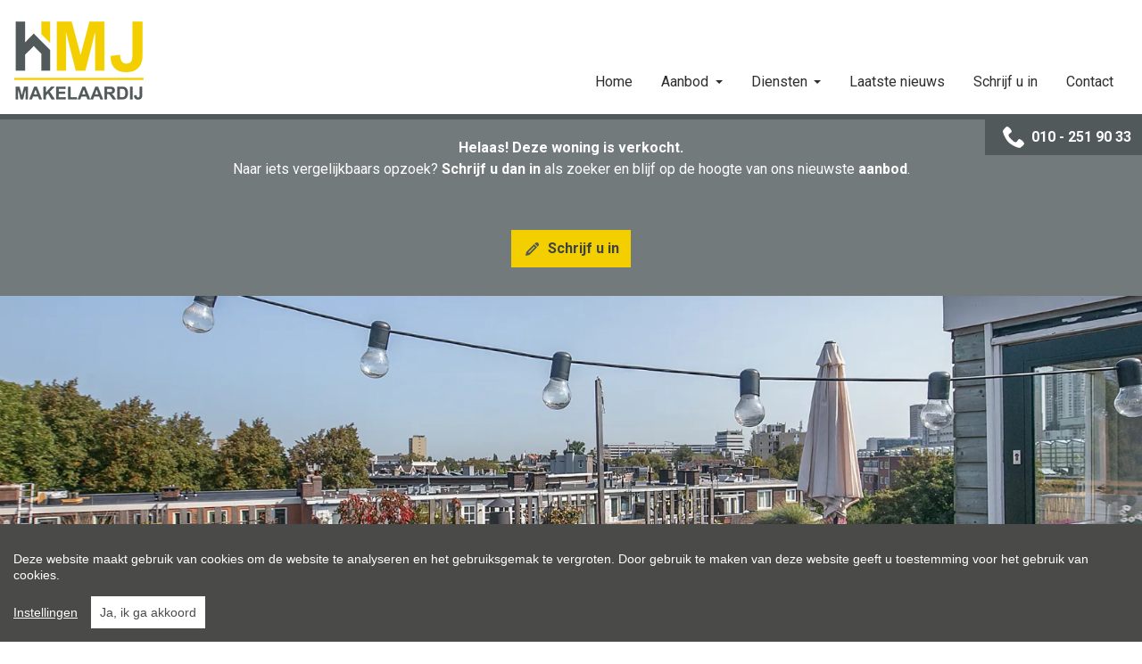

--- FILE ---
content_type: text/html; charset=utf-8
request_url: https://www.hmj.nl/detail/verkoop-appartement-rotterdam/5407518
body_size: 19299
content:

<!DOCTYPE html>
<html lang="nl">
<head>
    <meta charset="UTF-8">
    <meta name="Generator" content="Skarabee RP6" />
    <meta name="robots" content="noodp">
    <meta name="googlebot" content="noodp">
    <meta http-equiv="X-UA-Compatible" content="IE=edge">
    <meta name="viewport" content="width=device-width, initial-scale=1, shrink-to-fit=no">

    <title>Verkocht: Wie wilt hier nou niet wonen? Dit 5-kamer appartement met geweldig dakterras biedt een fantastisch uitzicht over de skyline van Rotterdam en ligt om de hoek van het Centraal Station!  - Rotterdam 3033 HE - HMJ Makelaardij</title>

    
        <link rel="canonical" href="https://www.hmj.nl/detail/verkoop-appartement-rotterdam/5407518" />
    <meta name="description" content="Let op!!!  Vanwege het grote animo is er momenteel een stop voor nieuwe bezichtiging. Mail info@hmj.nl voor een plekje op de reservelijst.Wie wilt hier ..." />

        <link rel="shortcut icon" href="https://staticstnew.skarabee.net/Views/Sites/HMJ_T6/favicon.ico?icon=1" type="image/x-icon" />
                    

    <script>
        if (typeof (RP6_VARS) == "undefined") { RP6_VARS = {}; }
        if (typeof (RP6_TRACKING) == "undefined") { RP6_TRACKING = {}; }
        RP6_VARS.search = 'search_top_no_sidebar';
        RP6_VARS.scroll = 'pagination';
    </script>
        <link href="https://staticstnew.skarabee.net/Views/Sites/HMJ_T6/Styles/styles.css?img4=20220721" rel="stylesheet">
        <link href="https://staticstnew.skarabee.net/Views/Sites/HMJ_T6/Styles/editor.css?img=20220721" rel="stylesheet">
    
    

    

<style>.alert--cookies, #msg-cookie-container{display:none !important;}</style>
<script src="https://staticstnew.skarabee.net/Views/Templates/ResponsivePersonal6/Scripts/cookieconsent.min.js?ts=1"></script>
<script id="CookieConsent_init">
function getTranslation(object, locale, key) {
    var currentLocale;
    if (!object.hasOwnProperty('language')) return '[Missing language object]';
    if (!object.language.hasOwnProperty('locale')) return '[Missing locale object]';
    currentLocale = object.language.locale.hasOwnProperty(locale) ? locale : 'en';
    return object.language.locale[currentLocale].hasOwnProperty(key) ? object.language.locale[currentLocale][key] : '[Missing translation]';
}
var currentLocale = "nl";
if(currentLocale == "nl-be"){
    currentLocale = "nl";
} else if(currentLocale == "fr-be"){
    currentLocale = "fr";
} else {}

window.CookieConsent.init({
  theme: {
    barColor: "#4a4a49",
    barTextColor: "#FFF",
    barMainButtonColor: "#FFF",
    barMainButtonTextColor: "#4a4a49",
    modalMainButtonColor: "#2b95d2",
    modalMainButtonTextColor: "#FFF",
  },
  language: {
    current: currentLocale,
    locale: {
      nl: {
        barMainText: "Deze website maakt gebruik van cookies om de website te analyseren en het gebruiksgemak te vergroten. Door gebruik te maken van deze website geeft u toestemming voor het gebruik van cookies.",
        barLinkSetting: "Instellingen",
        barBtnAcceptAll: "Ja, ik ga akkoord", 
        modalMainTitle: "Instellingen voor cookies",
        modalMainText: "Een cookie is een klein tekstbestand dat, bij het eerste bezoek aan deze website, wordt opgeslagen in de browser van uw computer, tablet of smartphone. Deze website gebruikt cookies om de gebruikservaring technisch te verbeteren, om statistieken van onder andere het aantal bezoeken bij te houden en om uw bezoek aan deze website verder op te volgen op sociale media.",
        modalBtnSave: "Huidige instellingen opslaan",
        modalBtnAcceptAll: "Alle cookies aanvaarden en sluiten",
        modalAffectedSolutions: "Betrokken cookies:",
        learnMore: "Meer info",
        on: "Aan",
        off: "Uit",
      },
      fr: {
        barMainText: "Nous utilisons des cookies pour nous permettre de mieux comprendre comment le site est utilisé. En continuant à utiliser ce site, vous acceptez cette politique.",
        barLinkSetting: "Réglages",
        barBtnAcceptAll: "Oui, j\'accepte", 
        modalMainTitle: "Paramètres des cookies",
        modalMainText: "Un cookie est un petit fichier texte qui, lors de la première visite de ce site web, est enregistré dans le navigateur de votre ordinateur, tablette ou smartphone. Ce site web utilise des cookies pour améliorer techniquement l'expérience de l'utilisateur, pour obtenir des statistiques sur le nombre de visiteurs et le suivi de votre visite sur ce site dans les réseaux sociaux.",
        modalBtnSave: "Sauvegarder les paramètres actuels",
        modalBtnAcceptAll: "Accepter tout les cookies",
        modalAffectedSolutions: "Cookies concernés",
        learnMore: "Plus d\'info",
        on: "Activer",
        off: "Déactiver",
      },
      en: {
        barMainText: 'This website uses cookies to ensure you get the best experience on our website.',
        barLinkSetting: 'Cookie Settings',
        barBtnAcceptAll: 'Accept all cookies',
        modalMainTitle: 'Cookie settings',
        modalMainText: 'Cookies are small piece of data sent from a website and stored on the user\'s computer by the user\'s web browser while the user is browsing. Your browser stores each message in a small file, called cookie. When you request another page from the server, your browser sends the cookie back to the server. Cookies were designed to be a reliable mechanism for websites to remember information or to record the user\'s browsing activity.',
        modalBtnSave: 'Save current settings',
        modalBtnAcceptAll: 'Accept all cookies and close',
        modalAffectedSolutions: 'Affected solutions:',
        learnMore: 'Learn More',
        on: 'On',
        off: 'Off',
      }
    },
  },
  categories: {
    necessary: {
      needed: true,
      wanted: true,
      checked: true,
      language: {
        locale: {
          nl: {
            name: "Functionele cookies",
            description: "Deze cookies dienen enkel om u de beste gebruikservaring te bieden tijdens uw bezoek aan deze website. Deze cookies vervallen als u deze website verlaat.",
          },
          fr: {
            name: "Cookies fonctionnels",
            description: "Ces cookies sont uniquement utilisés pour vous offrir la meilleure expérience lors de votre visite sur ce site web. Ces cookies expirent dès que vous quittez ce site web.",
          },
          en: {
            name: 'Strictly Necessary Cookies',
            description: '',
          }
        },
      },
    },
  },
  services: {
    localcookie: {
      category: "necessary",
      type: "localcookie",
      search: "localcookie",
      cookies: [
        {
          name: "ASP.NET_SessionId",
          domain: `.${window.location.hostname}`,
        },
        {
          name: "culture",
          domain: `.${window.location.hostname}`,
        },
        {
          name: "guest",
          domain: `.${window.location.hostname}`,
        },
        {
          name: /^Skarabee/,
          domain: `.${window.location.hostname}`,
        },
        {
          name: "lastsearchpage",
          domain: `.${window.location.hostname}`,
        },
      ],
      language: {
        locale: {
          en: {
            name: "Skarabee cookies",
          }                   
        },
      },
    },
                    
  },
});
</script>    





<script>
  RP6_TRACKING = { GA: true };
</script>
<!-- Global Site Tag (gtag.js) - Google Analytics -->
<script src="https://www.googletagmanager.com/gtag/js?id=G-K760TBV4D5"></script>
<script >
  window.dataLayer = window.dataLayer || [];
  function gtag(){dataLayer.push(arguments);}
  gtag('js', new Date());
  gtag('set', { 'currency': 'EUR' });
  gtag('config', 'G-K760TBV4D5', { 'anonymize_ip': true });
</script>

</head>
<body class="publication_detail header-fixed has-search-in-page has-no-sidebar page--detail">
    
    





        <div class="alert alert-danger alert--upgrade">
        U gebruikt een <strong>verouderde</strong> internetbrowser. <br>
        We raden u aan om de <a class="alert-link" href="http://browsehappy.com/">meest recente internetbrowser te installeren</a> voor de beste weergave van deze website. <br>
        Een internetbrowser die up to date is, staat ook garant voor veilig surfen.
        </div>

        <a href="#content" class="sr-only sr-only-focusable">Menu overslaan en naar de inhoud gaan</a>
<header role="banner">
  <nav class="navbar navbar--primary navbar-expand-md">
    <a href="/" class="navbar-brand" title="Link homepage">
      

    <img class="logo" src="https://staticstnew.skarabee.net/Views/Sites/HMJ_T6/Images/logo.png" srcset="https://staticstnew.skarabee.net/Views/Sites/HMJ_T6/Images/logo.png, https://staticstnew.skarabee.net/Views/Sites/HMJ_T6/Images/logox2.png 2x" alt="HMJ Makelaardij" />


    </a>
    <button class="navbar-toggler" type="button" data-toggle="collapse" data-target="#navbarSupportedContent"
      aria-controls="navbarSupportedContent" aria-expanded="false" aria-label="Toggle navigation">
      <span class="navbar-toggler-icon"></span>
</button>

    <div class="collapse navbar-collapse" id="navbarSupportedContent">
        <nav class="navigation navigation--primary" role="navigation">
    <ul class="nav nav--primary">
            <li class="nav-item home">
              <a class="nav-link" 
                 title="Home" 
                 href="/" 
                 
                 >
                Home
              </a>

            </li>
            <li class="nav-item aanbod dropdown">
              <a class="nav-link dropdown-toggle" 
                 title="Aanbod" 
                 href="/aanbod" 
                 id="Dropdown1"
                 >
                Aanbod
              </a>

            <div class="dropdown-menu dropdown-menu--nav" aria-labelledby="Dropdown1">

                        <a class="dropdown-item" title="Te koop" href="/te-koop">
                            Te koop
                        </a>
                        <a class="dropdown-item" title="Te huur" href="/te-huur">
                            Te huur
                        </a>


            </div>
            </li>
            <li class="nav-item diensten dropdown">
              <a class="nav-link dropdown-toggle" 
                 title="Diensten" 
                  
                 id="Dropdown2"
                 >
                Diensten
              </a>

            <div class="dropdown-menu dropdown-menu--nav" aria-labelledby="Dropdown2">


                            <a class="dropdown-item" href="/dienst-detail/verkoop/33987"  title="Verkoop">
                                Verkoop
                            </a>
                            <a class="dropdown-item" href="/dienst-detail/aankoop/33993"  title="Aankoop">
                                Aankoop
                            </a>
                            <a class="dropdown-item" href="/dienst-detail/taxaties/33995"  title="Taxaties">
                                Taxaties
                            </a>
                            <a class="dropdown-item" href="/dienst-detail/hypotheken/33997"  title="Hypotheken">
                                Hypotheken
                            </a>

            </div>
            </li>
            <li class="nav-item laatste-nieuws">
              <a class="nav-link" 
                 title="Laatste nieuws" 
                 href="/nieuws" 
                 
                 >
                Laatste nieuws
              </a>

            </li>
            <li class="nav-item schrijf-u-in">
              <a class="nav-link" 
                 title="Schrijf u in" 
                 href="/schrijf-u-in" 
                 
                 >
                Schrijf u in
              </a>

            </li>
            <li class="nav-item contact">
              <a class="nav-link" 
                 title="Contact" 
                 href="/contact" 
                 
                 >
                Contact
              </a>

            </li>

    </ul>
  </nav>



    </div>
  </nav>
  

    <div class="wrap wrap--phone has-languages">

        





<a href="tel:+31102519033" class="btn btn-primary btn--phone">
    <span class="d-none d-md-block">010 - 251 90 33 </span>
</a>
        
    </div>

</header>

    <main id="content" role="main">

        






<div class="jumbotron jumbotron--banner jumbotron--banner__soldorrented">
    <div class="container">
        <div class="row">
            <div class="col-12">
                <h2 class="jumbotron__title">
                    
                </h2>

                <p><br />
<strong>Helaas! Deze woning is verkocht.</strong><br />
Naar iets vergelijkbaars opzoek? <strong>Schrijf u dan in </strong>als zoeker en&nbsp;blijf op de hoogte van ons nieuwste&nbsp;<strong>aanbod</strong>.</p>

                <a href="/schrijf-u-in" class="btn btn-primary has-icon has-icon-first" title="Schrijf u in">
                    <i class="icon icon--subscribe"></i>
                    <span class="btn__text">Schrijf u in</span>
                </a>
            </div>
        </div>
    </div>
</div>



    <section class="wrap wrap--jumbotron wrap--jumbotron__detail" data-image="https://skarabeewebp.cdn.360.zabun.be/filestore/119099019055173000193018108106011251139023018032" data-alt="Wie wilt hier nou niet wonen? Dit 5-kamer appartement met geweldig dakterras biedt een fantastisch uitzicht over de skyline van Rotterdam en ligt om de hoek van het Centraal Station! ">
        <div class="jumbotron jumbotron--detail">
            <div class="jumbotron__image" style="background-image:url('https://skarabeewebp.cdn.360.zabun.be/filestore/119099019055173000193018108106011251139023018032')"></div>
        </div>
    </section>

<section class="wrap wrap--detail">
    <div class="wrap--detail__nav">



<div class="navigation navigation--detail navigation--detail--soldrented">
    <div class="container">
        <div class="row">

                <div class="col-6 col-lg-8 is-first">
                </div>

                <div class="col-6 col-lg-4 is-last">
                                        </div>


        </div>
    </div>
</div>


    </div>
    <div class="wrap--detail__content">
        <div class="container">
            <div class="row">
                <div class="col-12 ">

                    <div class="page-header page-header--detail">



                        <div class="detail--header__container">

                                <div class="label--container">
                                    

                                </div>

                            


                            <h2 class="detail__price">
                                

        <span class="badge badge--label is-sold-or-rented">
            <span>Verkocht</span>
        </span>

                            </h2>
                        </div>

                            <div class="navbar navbar--media">
                                

<ul class="nav nav--media">

</ul>

                            </div>

                    </div>
                    <div class="wrap--detail__specs">
                        
                        

<div class="wrap wrap--tabs">
    <div class="detail--tabs__container">



<ul class="nav nav-tabs nav-tabs--detail-table" role="tablist">
            <li class="nav-item">
                <a id="general-tab" class="nav-link active" href="#general" data-toggle="tab" role="tab" aria-controls="general" aria-selected="true">
                    <span>Algemeen</span>
                </a>
            </li>
            <li class="nav-item">
                <a id="division-tab" class="nav-link" href="#division" data-toggle="tab" role="tab" aria-controls="division" aria-selected="false">
                    <span>Indeling</span>
                </a>
            </li>
            <li class="nav-item">
                <a id="comfort-tab" class="nav-link" href="#comfort" data-toggle="tab" role="tab" aria-controls="comfort" aria-selected="false">
                    <span>Comfort</span>
                </a>
            </li>
            <li class="nav-item">
                <a id="legalinformation-tab" class="nav-link" href="#legalinformation" data-toggle="tab" role="tab" aria-controls="legalinformation" aria-selected="false">
                    <span>Kadastrale gegevens</span>
                </a>
            </li>

        </ul>

        <div class="tab-content" id="pills-tabContent">

                    <div class="table--detail tab-pane fade show active" id="general" role="tabpanel" aria-labelledby="general-tab">
                        <h2 class='sr-only d-print-block'>Algemeen</h2>
                        <div class="vertical--line"></div>
                        <div class="tables--container">
                            <table class="table table-responsive"><tr><td class="kenmerklabel">Adres:</td><td class="kenmerk">Stationssingel 81-B<br />Rotterdam</td></tr><tr><td class="kenmerklabel">Referentie:</td><td class="kenmerk">Archief light</td></tr><tr><td class="kenmerklabel">Vraagprijs:</td><td class="kenmerk">Verkocht</td></tr><tr><td class="kenmerklabel">Type:</td><td class="kenmerk">Appartement</td></tr><tr><td class="kenmerklabel">Beschikbaar vanaf:</td><td class="kenmerk">In overleg</td></tr><tr><td class="kenmerklabel">Ligging:</td><td class="kenmerk">Stad, Stad centrum, In woonwijk</td></tr>

<tr><td class="kenmerklabel">Totale woonoppervlakte:</td><td class="kenmerk">97 m&sup2;</td></tr><tr><td class="kenmerklabel">Type constructie:</td><td class="kenmerk">Traditioneel</td></tr><tr><td class="kenmerklabel">Bouwjaar:</td><td class="kenmerk">1938</td></tr><tr><td class="kenmerklabel">Inhoud:</td><td class="kenmerk">356 m&sup3;</td></tr><tr><td class="kenmerklabel">Bouwlagen:</td><td class="kenmerk">2</td></tr><tr><td class="kenmerklabel">Op verdieping:</td><td class="kenmerk">1</td></tr><tr><td class="kenmerklabel">Overige inpandige ruimte:</td><td class="kenmerk">3 m&sup2;</td></tr><tr><td class="kenmerklabel">Gebouwgebonden buitenruimte:</td><td class="kenmerk">36 m&sup2;</td></tr><tr><td class="kenmerklabel">Algemene staat:</td><td class="kenmerk">Direct te aanvaarden</td></tr><tr><td class="kenmerklabel">VVE kenmerken:</td><td class="kenmerk">Inschrijving Kamer van koophandel<br />VvE vergadert minimaal 1 keer per jaar<br />Reservefonds/reservefondsen<br />Meer Jaren Onderhoudsplan opgesteld (MJOP)<br />Collectieve Opstalverzekering</td></tr><tr><td class="kenmerklabel">VVE kenmerken:</td><td class="kenmerk">€ 103/maand</td></tr>
</table>
                        </div>
                    </div>
                    <div class="table--detail tab-pane fade" id="division" role="tabpanel" aria-labelledby="division-tab">
                        <h2 class='sr-only d-print-block'>Indeling</h2>
                        <div class="vertical--line"></div>
                        <div class="tables--container">
                            <table class="table table-responsive"><tr><td class="kenmerklabel">Kamers:</td><td class="kenmerk">5</td></tr><tr><td class="kenmerklabel">Slaapkamers:</td><td class="kenmerk">3</td></tr><tr><td class="kenmerklabel">Badkamers:</td><td class="kenmerk">1</td></tr><tr><td class="kenmerklabel">WC:</td><td class="kenmerk">2</td></tr><tr><td class="kenmerklabel">Woonkamer:</td><td class="kenmerk"><span>, Kamer en suite</span></td></tr><tr><td class="kenmerklabel">Keuken:</td><td class="kenmerk"><span>, Half-open keuken</span></td></tr>

<tr><td class="kenmerklabel">Parking:</td><td class="kenmerk">Ja</td></tr><tr><td class="kenmerklabel">Parking Types:</td><td class="kenmerk"></td></tr>

</table>
                        </div>
                    </div>
                    <div class="table--detail tab-pane fade" id="comfort" role="tabpanel" aria-labelledby="comfort-tab">
                        <h2 class='sr-only d-print-block'>Comfort</h2>
                        <div class="vertical--line"></div>
                        <div class="tables--container">
                            <table class="table table-responsive">
<tr><td class="kenmerklabel">Treinstation:</td><td class="kenmerk">Ja - op minder dan 500 m</td></tr><tr><td class="kenmerklabel">Busknooppunt:</td><td class="kenmerk">Ja - op 500 m tot 1000 m</td></tr><tr><td class="kenmerklabel">Metroknooppunt:</td><td class="kenmerk">Ja - op minder dan 500 m</td></tr><tr><td class="kenmerklabel">Tramknooppunt:</td><td class="kenmerk">Ja - op 500 m tot 1000 m</td></tr><tr><td class="kenmerklabel">Bushalte:</td><td class="kenmerk">Ja - op 500 m tot 1000 m</td></tr><tr><td class="kenmerklabel">Metrohalte:</td><td class="kenmerk">Ja - op minder dan 500 m</td></tr><tr><td class="kenmerklabel">Tramhalte:</td><td class="kenmerk">Ja - op 500 m tot 1000 m</td></tr><tr><td class="kenmerklabel">Winkel:</td><td class="kenmerk">Ja - op minder dan 500 m</td></tr><tr><td class="kenmerklabel">School:</td><td class="kenmerk">Ja - op minder dan 500 m</td></tr><tr><td class="kenmerklabel">Kinderopvang:</td><td class="kenmerk">Ja - op minder dan 500 m</td></tr><tr><td class="kenmerklabel">Bank:</td><td class="kenmerk">Ja - op minder dan 500 m</td></tr><tr><td class="kenmerklabel">Restaurant:</td><td class="kenmerk">Ja - op minder dan 500 m</td></tr>
<tr><td class="kenmerklabel">Raamwerk:</td><td class="kenmerk">Hout</td></tr><tr><td class="kenmerklabel">Dak:</td><td class="kenmerk">Plat dak</td></tr><tr><td class="kenmerklabel">Beglazing:</td><td class="kenmerk">Dubbel</td></tr><tr><td class="kenmerklabel">Verwarming:</td><td class="kenmerk">CV-ketel</td></tr><tr><td class="kenmerklabel">Verwarming bouwjaar:</td><td class="kenmerk">2006</td></tr><tr><td class="kenmerklabel">Verwarmd water:</td><td class="kenmerk">CV-Ketel</td></tr><tr><td class="kenmerklabel">Internet:</td><td class="kenmerk">Ja</td></tr><tr><td class="kenmerklabel">Kabel:</td><td class="kenmerk">Ja</td></tr>


</table>
                        </div>
                    </div>
                    <div class="table--detail tab-pane fade" id="legalinformation" role="tabpanel" aria-labelledby="legalinformation-tab">
                        <h2 class='sr-only d-print-block'>Kadastrale gegevens</h2>
                        <div class="tables--container">
                            <table class="table table-responsive tblLegal"><tr><td class="kenmerklabel">Kad. gemeente:</td><td class="kenmerk">Rotterdam</td></tr><tr><td class="kenmerklabel">Indexnummer:</td><td class="kenmerk">A7</td></tr><tr><td class="kenmerklabel">Certificaat Nr.:</td><td class="kenmerk">898346216</td></tr><tr class="energyClass energyClassD"><td class="kenmerklabel">EnergyClass:</td><td class="kenmerk">D</td></tr><tr><td class="kenmerklabel">Geldig tot:</td><td class="kenmerk">17-8-2030</td></tr>


</table>
                        </div>
                    </div>



        </div>

    </div>
</div>

                    </div>
                    
                            <h1 class="wrap__heading "><span>Wie wilt hier nou niet wonen? Dit 5-kamer appartement met geweldig dakterras biedt een fantastisch uitzicht over de skyline van Rotterdam en ligt om de hoek van het Centraal Station! </span></h1>
                                            <div class="detail--text__container">
                            

    <p><br />Let op!!!  Vanwege het grote animo is er momenteel een stop voor nieuwe bezichtiging. Mail info@hmj.nl voor een plekje op de reservelijst.<br /><br /><br />Wie wilt hier nou niet wonen? Dit 5-kamer appartement met geweldig dakterras biedt een fantastisch uitzicht over de skyline van Rotterdam en ligt om de hoek van het Centraal Station! <br /><br />Omgeving:<br />De Provenierswijk in Rotterdam Noord heeft een zeer centrale ligging ten opzichte van het stadscentrum en is dan ook snel en makkelijk te bereiken. Tegelijkertijd is de wijk een prettige woonomgeving voor jong en oud met veel karakteristieke oude panden. De woning is gelegen op letterlijk een steenworp afstand van het Centraal Station. Loop de stationshal door en je bent zo in de binnenstad. Om de hoek van het appartement kan je lekker eten bij de Italiaan of bij een van de leuke restaurants in de Proveniersstraat. In de buurt vind je verder verschillende supermarkten en ambachtelijke winkeltjes. Daarnaast zijn de uitvalswegen A13 en A20 binnen een enkele minuten rijden te bereiken. Deze wijk biedt voor velen een ideale combinatie tussen de drukte van de stad en lokale gezelligheid. <br /><br />Indeling:<br />Begane grond:<br />Gemeenschappelijk portiek met trapopgang naar de woonverdieping.<br /><br />1e verdieping<br />Het appartement beschikt over een entree met een lange hal welke toegang biedt tot de half-open keuken, woonkamer, hobby/slaapkamer en de trapopgang naar de 3e verdieping. In 2019 is het aparte toilet gerenoveerd welke deels is betegeld en is voorzien van een wandcloset en fonteintje. Vanuit de hal kom je terecht in de lichte half-open keuken die is voorzien van diverse inbouwapparatuur zoals een 5-pits gasfornuis met oven, magnetron, koelkast en vaatwasser. Zowel vanuit de hal als de keuken heb je toegang tot de eet- en woonkamer (10.40 x 3.96) welke zijn af te scheiden met glas in lood ensuite schuifdeuren. Er is veel opbergruimte in de woning door de ingebouwde kasten en erg sfeervol door de twee sierhaarden. Aan beide zijdes van het appartement vind je een balkon waar je heerlijk in de zon kunt zitten. De voorkamer is toegankelijk vanuit de hal en de gehele verdieping is voorzien van een laminaatvloer.<br /><br />3e verdieping<br />Vanaf de overloop op de 3e verdieping heb je toegang tot twee slaapkamers, de gerenoveerde badkamer, tweede separate toilet welke deels is betegeld en een bergruimte met wasmachineaansluiting en CV-opstelplaats. Daarnaast is hier ook de trapopgang naar het waanzinnige dakterras. De grootste slaapkamer (3.82 x2.94 ) is voorzien van een ruim balkon en heeft veel natuurlijk lichtinval, net zoals de andere slaapkamer (2.21 x 2.11). De badkamer is in 2014 gerenoveerd en is geheel betegeld en voorzien van een inloopdouche, ligbad, wastafelmeubel met spiegel, designradiator en elektrisch dakraam met regensensor. Via de trapopgang kom je terecht op het gezellige dakterras van 26.5 m2 welke is voorzien van een houten vlonder. Je hebt een prachtig uitzicht over Rotterdam en het is de uitstekende plek om samen met familie en vrienden van de zon te genieten!<br /><br /><br />Algemeen<br />* Prettige buurt en centrale ligging met alle voorzieningen dichtbij.<br />* VvE bijdrage is € 103,46 per maand.<br />* Warm water en verwarming via CV-ketel (Remeha 2006).<br />* Nieuw gerenoveerd toilet op de 1e verdieping (2019).<br />* Elektrisch dakraam met regensensor in de badkamer.<br />* Veel buitenruimte door de 3 balkons &#233;n het grote dakterras.<br />* Sfeervolle woon- en eetkamer met glas in lood ensuite schuifdeuren en sierhaarden.<br /></p>

                        </div>

                </div>


            </div>
        </div>
    </div>


    <section class="wrap wrap--jumbotron">
        <div class="jumbotron jumbotron--subscribe has-image">
            <div class="jumbotron__image" style="background-image: url(https://skarabeewebp.cdn.360.zabun.be/filestore/043081032065222021229156132190171113198047013139)"></div>
            <div class="container">
                <div class="jumbotron__content">
                    <div class="jumbotron__text">
                        <h2 class='jumbotron__title'><span>Niet gevonden wat u zocht? Schrijf u dan vrijblijvend in en u wordt op de hoogte gehouden van ons nieuwste aanbod.</span></h2>
                        <div class='lead jumbotron__lead'>Schrijf je hier dan gratis in als zoeker!</div>                        
                    </div>
                        <div class="jumbotron__button">
                            <a href="/schrijf-u-in" class="btn btn--cta">Schrijf u in</a>
                        </div>
                </div>
            </div>
        </div>
    </section>
</section>



<div id="contact--modal" class="contact--modal__container mfp-hide">
    <div class="row">
        <div class="col-12">
            <h3 class="modal--title">
                <span>
                    Ik wens meer informatie over volgend pand:
                </span>
            </h3>
        </div>
    </div>

    <div class="row">
        <div class="col-12 col-lg-4">

            <div class="card">
                <div class="card__image">
                    <div class="card__image__link">
                            <img src="https://skarabeewebp.cdn.360.zabun.be/filestore/119099019055173000193018108106011251139023018032" alt="" class="img-responsive" />
                    </div>
                </div>
                <div class="card-body">
                    

                    <h4 class="card-title detail__price">
                        <span>
                            

        <span class="badge badge--label is-sold-or-rented">
            <span>Verkocht</span>
        </span>

                        </span>
                    </h4>
                </div>
            </div>

        </div>
        <div class="col-12 col-lg-8">





<form action="/detail/verkoop-appartement-rotterdam/5407518#contact" class="form" id="frm_contact" method="post"><input name="__RequestVerificationToken" type="hidden" value="A-p-tjP-VJqhkwoeTNTKgzA6P_nT_QVxRNuijqSSoipOI7xjxOLOeCe3ep-UZ8DApi9mN9ZLfwKDbvEyg85oFxvmj3h5dIJZMJoerCYEBXE1" /><input data-val="true" data-val-number="PublicationId is een ongeldig nummer." id="ContactMe_PublicationId" name="ContactMe.PublicationId" type="hidden" value="5407518" /><input data-val="true" data-val-number="BusinessId is een ongeldig nummer." id="BusinessId" name="BusinessId" type="hidden" value="" />    <input type="hidden" name="ContactMe.Country" value="NL" />
    <div class="row">
        


    <div class="col-12  col-md-4 col-lg-4 pronoun-select">
        <div class="form-group">
            <select class="selectpicker" data-val="true" data-val-required="Aanspreking is verplicht" id="ContactMe_Salutation" name="ContactMe.Salutation" title="Aanhef *"><option value="MISTER">Dhr.</option>
<option value="MISSES">Mevr.</option>
</select>
            <div class="error--message__container">
                <span class="field-validation-valid" data-valmsg-for="ContactMe.Salutation" data-valmsg-replace="true"></span>
            </div>
        </div>
    </div>

<div class="col-12 col-md-4 col-lg-4">
    <div class="floating-label form-group">
        <input class="form-control" data-val="true" data-val-required="Voornaam is een verplicht veld." id="ContactMe_FirstName" name="ContactMe.FirstName" type="text" value="" />
        <label for="ContactMe_FirstName" id="required">Voornaam *</label>
         <div class="error--message__container">
            <span class="field-validation-valid" data-valmsg-for="ContactMe.FirstName" data-valmsg-replace="true"></span>
        </div>
    </div>
</div>
<div class="col-12 col-md-4 col-lg-4">
    <div class="floating-label form-group">
        <input class="form-control" data-val="true" data-val-required="Naam is een verplicht veld." id="ContactMe_Name" name="ContactMe.Name" type="text" value="" />
        <label for="ContactMe_Name" id="required">Achternaam *</label>
        <div class="error--message__container">
            <span class="field-validation-valid" data-valmsg-for="ContactMe.Name" data-valmsg-replace="true"></span>
        </div>
    </div>

</div>


    <div class="col-12 col-md-6">
        <div class="floating-label form-group">
            <input class="form-control" id="ContactMe_Phone" name="ContactMe.Phone" type="text" value="" />
            <label for="ContactMe_Phone">Telefoon </label>
            <div class="error--message__container">
                <span class="field-validation-valid" data-valmsg-for="ContactMe.Phone" data-valmsg-replace="true"></span>
            </div>
        </div>
    </div>
    <div class="col-12 col-md-6">
        <div class="floating-label form-group">
            <input class="form-control" id="ContactMe_MobilePhone" name="ContactMe.MobilePhone" type="text" value="" />
            <label for="ContactMe_MobilePhone">Mobiel nr.  *</label>
            <div class="error--message__container">
                <span class="field-validation-valid" data-valmsg-for="ContactMe.MobilePhone" data-valmsg-replace="true"></span>
            </div>
        </div>
    </div>
<div class="col-12 email-col">
    <div class="floating-label form-group">
        <input class="form-control" id="ContactMe_Email" name="ContactMe.Email" type="text" value="" />
        <label for="ContactMe_Email">E-mail  *</label>
        <div class="error--message__container">
            <span class="field-validation-valid" data-valmsg-for="ContactMe.Email" data-valmsg-replace="true"></span>
        </div>
    </div>
</div>


<input type="hidden" name="field_MailSubject" value="" />
<input data-val="true" data-val-required="The RequiredValidation field is required." id="ContactMe_RequiredValidation" name="ContactMe.RequiredValidation" type="hidden" value="MobilePhone, Email" />


    </div>
    <div class="row">
        <div class="col-sm-12">
            <div class="floating-label form-group area">
                
                <textarea class="form-control" cols="20" id="ContactMe_Comment" name="ContactMe.Comment" rows="2">
</textarea>
                <label for="ContactMe_Comment">
                    Opmerking
                    
                </label>
                <div class="error--message__container">
                    <span class="field-validation-valid" data-valmsg-for="ContactMe.Comment" data-valmsg-replace="true"></span>
                </div>
            </div>
        </div>
    </div>
            <div id="captcha" class="form-group">
                <div class='g-recaptcha' data-sitekey='6LebugoUAAAAAL0Qv_0AWKlfaIZKddVIxLkxGwr6'></div><script src='https://www.google.com/recaptcha/api.js?hl=nl'></script>
                <span class="field-validation-valid" data-valmsg-for="captcha" data-valmsg-replace="true" id="captcha_validation"></span>
            </div>
    <div class="row">
		<div class="col-sm-12">
            <div class="form-group custom-control custom-checkbox">
                <input class="custom-control-input" data-val="true" data-val-required="The Ik heb het privacy beleid van deze website gelezen en ga hiermee akkoord. field is required." id="ContactMe_Consent" name="ContactMe.Consent" required="true" type="checkbox" value="true" /><input name="ContactMe.Consent" type="hidden" value="false" />

                <label for="ContactMe_Consent" class="custom-control-label"><span class="input"></span>Ik heb het <a href="http://extranet.skarabee.be/public/custom-sites/privacy_nl.html" target="_blank">privacybeleid</a> van deze website gelezen en ga hiermee akkoord.</label>
                <br> <span class="field-validation-valid" data-valmsg-for="ContactMe.Consent" data-valmsg-replace="false">U moet akkoord gaan met het privacybeleid van deze website</span>

            </div>
		</div>
    </div>
    <div class="row">
        <div class="col-sm-6">
            <div class="alert alert--required">
                <span>*</span> Verplicht in te vullen
            </div>
        </div>
        <div class="col-sm-6 text-right">
            <button class="btn btn-primary" type="submit">
                Verstuur
            </button>
        </div>
    </div>
</form>

    <script>if(RP6_TRACKING.GA){ var RP6MailSent = false; }</script>
        </div>
    </div>
</div>


<div id="mailafriend--modal" class="contact--modal__container mfp-hide">
    <div class="row">
        <div class="col-12">
            <h3 class="modal--title">
                <span>
                    Vertel een vriend
                </span>
            </h3>
        </div>
    </div>

    <div class="row">
        <div class="col-12 col-lg-4">

            <div class="card">
                <div class="card__image">
                    <div class="card__image__link">
                            <img src="https://skarabeewebp.cdn.360.zabun.be/filestore/119099019055173000193018108106011251139023018032" alt="" class="img-responsive" />
                    </div>
                </div>
                <div class="card-body">
                    

                    <h4 class="card-title detail__price">
                        <span>
                            

        <span class="badge badge--label is-sold-or-rented">
            <span>Verkocht</span>
        </span>

                        </span>
                    </h4>
                </div>
            </div>

        </div>
        <div class="col-12 col-lg-8">
                <iframe id="mailafriend--iframe" scrolling="yes" width="100%" src="/mail-a-friend/5407518"></iframe>
        </div>
    </div>
</div>



    </main>



<footer role="contentinfo">
    <div class="footer__contact">
        <div class="container">
            <div class="row">
                <div class="col-12 col-lg-3">
                    <a href="/" class="navbar-brand" title="Link homepage">
                        

    <img class="logo" src="https://staticstnew.skarabee.net/Views/Sites/HMJ_T6/Images/logo.png" srcset="https://staticstnew.skarabee.net/Views/Sites/HMJ_T6/Images/logo.png, https://staticstnew.skarabee.net/Views/Sites/HMJ_T6/Images/logox2.png 2x" alt="HMJ Makelaardij" />


                    </a>
                </div>
                <div class="col-12 col-lg-6">
                    <div class="card-deck card-deck--offices">

                        


        <div class="card card--office">
            <div class="card-body">
                    <h3 class="card-title"><span>HMJ makelaardij</span></h3>
                <div class="card-text">
                    <address>
                        <span class="contact__location">
Jacob van Campenplein 67                                <br>
                             3067 LA Rotterdam                                <br>
                        </span>
                            <span class="contact__phone"><a href="tel:+31102519033">+31 (0) 10 25 19 033</a></span>
                                                                            <span class="contact__mail"><a href="mailto:info@hmj.nl">info@hmj.nl</a></span>
                    </address>
                </div>

            </div>
        </div>


                    </div>
                </div>
                <div class="col-12 col-lg-3">

                    

  <ul class="nav nav--social">
      <li class="nav-item facebook"><a target="_blank" class="nav-link" href="https://www.facebook.com/HMJmakelaardij/" rel="noopener noreferrer">Facebook</a></li>
      <li class="nav-item linkedin"><a target="_blank" class="nav-link" href="https://www.linkedin.com/company/hmjmakelaardij" rel="noopener noreferrer">LinkedIn</a></li>
      <li class="nav-item instagram"><a target="_blank" class="nav-link" href="https://www.instagram.com/hmjmakelaardijrotterdam/" rel="noopener noreferrer">Instagram</a></li>
  </ul>


                </div>
            </div>
        </div>
    </div>

    

<div class="footer__legal">
    <div class="container">
        <div class="row">
            <div class="col-12 col-lg-0">
                
            </div>
            <div class="col-12 col-lg-12 icons__container">


<div class="icon--partners icon--partners__img" >
        <a class="icon--link" href="https://vastgoednederland.nl/" target="_blank" title="Vastgoed Nederland">
        
    <img alt="Vastgoed Ned." class="img--partner" src="https://skarabeewebp.cdn.360.zabun.be/filestore/254092247004031134255082102107040142121222056145" />            </a>
</div>

<div class="icon--partners icon--partners__img" >
        <a class="icon--link" href="https://www.huis-hypotheek.nl/" target="_blank" title="Hypotheekshop Rotterdam Prins Alexander">
        
    <img alt="" class="img--partner" src="https://skarabeewebp.cdn.360.zabun.be/filestore/189118076071241005055075112036079064072208078132" />            </a>
</div>

<div class="icon--partners icon--partners__img" >
        <a class="icon--link" href="https://www.funda.nl/" target="_blank" title="Funda">
        
    <img alt="Funda" class="img--partner" src="https://skarabeewebp.cdn.360.zabun.be/filestore/110174040092141181225192149018190224019035138094" />            </a>
</div>

<div class="icon--partners icon--partners__img" >
        <a class="icon--link" href="https://www.vastgoedcert.nl/" target="_blank" title="Vastgoedcert">
        
    <img alt="Vastgoedcert" class="img--partner" src="https://skarabeewebp.cdn.360.zabun.be/filestore/206164140168224026249204010034168136177124170091" />            </a>
</div>

<div class="icon--partners icon--partners__img" >
        <a class="icon--link" href="https://www.nrvt.nl/" target="_blank" title="NRVT">
        
    <img alt="NRVT" class="img--partner" src="https://skarabeewebp.cdn.360.zabun.be/filestore/231156207029196180083067008251050131097162179147" />            </a>
</div>

<div class="icon--partners icon--partners__img" >
        <a class="icon--link" href="https://site.nwwi.nl/" target="_blank" title="NWWI">
        
    <img alt="NWWI" class="img--partner" src="https://skarabeewebp.cdn.360.zabun.be/filestore/212128148206029180151224225230114224111202211045" />            </a>
</div>            </div>
        </div>
    </div>
</div>


    <div class="footer__nav">
        <div class="container">
            
&copy; 2026
HMJ Makelaardij | 
<a href="https://www.zabun.be" target="_blank" title="Zabun">Developed by Zabun</a> |
<a href="http://extranet.skarabee.be/public/custom-sites/disclaimer_nl_201x.html" target="_blank" rel="nofollow">Disclaimer</a> |
<a href="http://extranet.skarabee.be/public/custom-sites/privacy_nl.html" target="_blank" rel="nofollow">Privacy policy</a> |
<a class="ccb__edit">Cookie policy</a>

        </div>
    </div>
</footer>


<a href="#content" class="btn btn--backtotop js-backtotop"></a>


        <script>
            RP6_VARS.swipeToSlide = true;

RP6_VARS.PIDK_centerMode = true;
RP6_VARS.PIDK_variableWidth = true;
RP6_VARS.PIDK_dots = true;
RP6_VARS.PIDK_fade = false;
RP6_VARS.PIDK_autoplay = true;
        </script>

    <script src="https://staticstnew.skarabee.net/Views/Templates/ResponsivePersonal6/Scripts/main.js?t18=20220721"></script>

        <script type="text/javascript" src="https://staticstnew.skarabee.net/Views/Sites/HMJ_T6/Scripts/extraFunctions.js?imgstatsfix4=20220721"></script>



    

<div id="msg-cookie-container" class="alert alert--cookies fixed-bottom" style="display:none;">
    <div class="container">
        <div class="row align-items-center">
            <div class="col-12 col-md-9">
                <span class="alert__text" id="msg-cookie-txt">Deze website maakt gebruik van cookies om de website te analyseren en het gebruiksgemak te vergroten. Door gebruik te maken van deze website geeft u toestemming voor het gebruik van cookies.</span>
            </div>
            <div class="col-12 col-md-3 ">
                <button class="btn btn-primary btn--cookies float-right" id="msg-cookie-btn">Ja, ik ga akkoord</button>
            </div>
        </div>
    </div>
</div>
<script>
    window.onload = function () {
        if (document.cookie.match(/cookie-consent/)) {
            document.body.removeChild(document.querySelectorAll("#msg-cookie-container")[0]);
        } else {
            if (document.querySelectorAll("#msg-cookie-container")[0]) {
                document.querySelectorAll("#msg-cookie-container")[0].removeAttribute("style");
                document.querySelectorAll("#msg-cookie-btn")[0].addEventListener(
                    "click",
                    function (exdays) {
                        var d = new Date();
                        // cookie will expire in 365 days
                        d.setTime(d.getTime() + (365 * 24 * 60 * 60 * 1000));
                        var expires = "expires=" + d.toUTCString();
                        document.cookie = "cookie-consent=user-agreed;" + expires + ";path=/";
                        document.body.removeChild(document.querySelectorAll("#msg-cookie-container")[0]);
                    },
                    false
                );
            }
        }
    };
</script>


        <script>
            Skarabee.QueryUrl='/query';
    </script>

    
    

        <script>
        RP6.detail.mediaMagnificPopup('#photos', {
            items: [
                    
                    {
                        src: 'https://skarabeewebp.cdn.360.zabun.be/filestore/119099019055173000193018108106011251139023018032',
                        title: 'Wie wilt hier nou niet wonen? Dit 5-kamer appartement met geweldig dakterras biedt een fantastisch uitzicht over de skyline van Rotterdam en ligt om de hoek van het Centraal Station! '
                    },
                    
                    
                    {
                        src: 'https://skarabeewebp.cdn.360.zabun.be/filestore/169164090140141164221036065203223138037045128175',
                        title: 'Wie wilt hier nou niet wonen? Dit 5-kamer appartement met geweldig dakterras biedt een fantastisch uitzicht over de skyline van Rotterdam en ligt om de hoek van het Centraal Station! '
                    },
                    
                    
                    {
                        src: 'https://skarabeewebp.cdn.360.zabun.be/filestore/179015026111107195100024104063203044182023192179',
                        title: 'Wie wilt hier nou niet wonen? Dit 5-kamer appartement met geweldig dakterras biedt een fantastisch uitzicht over de skyline van Rotterdam en ligt om de hoek van het Centraal Station! '
                    },
                    
                    
                    {
                        src: 'https://skarabeewebp.cdn.360.zabun.be/filestore/232072029013136197199095134185250164152091006014',
                        title: 'Wie wilt hier nou niet wonen? Dit 5-kamer appartement met geweldig dakterras biedt een fantastisch uitzicht over de skyline van Rotterdam en ligt om de hoek van het Centraal Station! '
                    },
                    
                    
                    {
                        src: 'https://skarabeewebp.cdn.360.zabun.be/filestore/089139010166050150233031040041071162090157214124',
                        title: 'Wie wilt hier nou niet wonen? Dit 5-kamer appartement met geweldig dakterras biedt een fantastisch uitzicht over de skyline van Rotterdam en ligt om de hoek van het Centraal Station! '
                    },
                    
                    
                    {
                        src: 'https://skarabeewebp.cdn.360.zabun.be/filestore/152093132244248103243115182201016119238053214006',
                        title: 'Wie wilt hier nou niet wonen? Dit 5-kamer appartement met geweldig dakterras biedt een fantastisch uitzicht over de skyline van Rotterdam en ligt om de hoek van het Centraal Station! '
                    },
                    
                    
                    {
                        src: 'https://skarabeewebp.cdn.360.zabun.be/filestore/078007037254009186075138029016254244035038140036',
                        title: 'Wie wilt hier nou niet wonen? Dit 5-kamer appartement met geweldig dakterras biedt een fantastisch uitzicht over de skyline van Rotterdam en ligt om de hoek van het Centraal Station! '
                    },
                    
                    
                    {
                        src: 'https://skarabeewebp.cdn.360.zabun.be/filestore/101112126191168015076090156006227141226055069171',
                        title: 'Wie wilt hier nou niet wonen? Dit 5-kamer appartement met geweldig dakterras biedt een fantastisch uitzicht over de skyline van Rotterdam en ligt om de hoek van het Centraal Station! '
                    },
                    
                    
                    {
                        src: 'https://skarabeewebp.cdn.360.zabun.be/filestore/218097155248190095037148003141203183109155127008',
                        title: 'Wie wilt hier nou niet wonen? Dit 5-kamer appartement met geweldig dakterras biedt een fantastisch uitzicht over de skyline van Rotterdam en ligt om de hoek van het Centraal Station! '
                    },
                    
                    
                    {
                        src: 'https://skarabeewebp.cdn.360.zabun.be/filestore/206126104008236216149130205036086076069117044109',
                        title: 'Wie wilt hier nou niet wonen? Dit 5-kamer appartement met geweldig dakterras biedt een fantastisch uitzicht over de skyline van Rotterdam en ligt om de hoek van het Centraal Station! '
                    },
                    
                    
                    {
                        src: 'https://skarabeewebp.cdn.360.zabun.be/filestore/093040237116063179209237145128071070251178134149',
                        title: 'Wie wilt hier nou niet wonen? Dit 5-kamer appartement met geweldig dakterras biedt een fantastisch uitzicht over de skyline van Rotterdam en ligt om de hoek van het Centraal Station! '
                    },
                    
                    
                    {
                        src: 'https://skarabeewebp.cdn.360.zabun.be/filestore/057035174023142129187006033026103246062138108137',
                        title: 'Wie wilt hier nou niet wonen? Dit 5-kamer appartement met geweldig dakterras biedt een fantastisch uitzicht over de skyline van Rotterdam en ligt om de hoek van het Centraal Station! '
                    },
                    
                    
                    {
                        src: 'https://skarabeewebp.cdn.360.zabun.be/filestore/248081006196172234098195156226096135034128155220',
                        title: 'Wie wilt hier nou niet wonen? Dit 5-kamer appartement met geweldig dakterras biedt een fantastisch uitzicht over de skyline van Rotterdam en ligt om de hoek van het Centraal Station! '
                    },
                    
                    
                    {
                        src: 'https://skarabeewebp.cdn.360.zabun.be/filestore/170212168115058117095015064213250202208195165017',
                        title: 'Wie wilt hier nou niet wonen? Dit 5-kamer appartement met geweldig dakterras biedt een fantastisch uitzicht over de skyline van Rotterdam en ligt om de hoek van het Centraal Station! '
                    },
                    
                    
                    {
                        src: 'https://skarabeewebp.cdn.360.zabun.be/filestore/041180093221044058005079139173037241238212160135',
                        title: 'Wie wilt hier nou niet wonen? Dit 5-kamer appartement met geweldig dakterras biedt een fantastisch uitzicht over de skyline van Rotterdam en ligt om de hoek van het Centraal Station! '
                    },
                    
                    
                    {
                        src: 'https://skarabeewebp.cdn.360.zabun.be/filestore/023204126159096248027111119191147211249060203012',
                        title: 'Wie wilt hier nou niet wonen? Dit 5-kamer appartement met geweldig dakterras biedt een fantastisch uitzicht over de skyline van Rotterdam en ligt om de hoek van het Centraal Station! '
                    },
                    
                    
                    {
                        src: 'https://skarabeewebp.cdn.360.zabun.be/filestore/229203068137231226115147071235149224252056060005',
                        title: 'Wie wilt hier nou niet wonen? Dit 5-kamer appartement met geweldig dakterras biedt een fantastisch uitzicht over de skyline van Rotterdam en ligt om de hoek van het Centraal Station! '
                    },
                    
                    
                    {
                        src: 'https://skarabeewebp.cdn.360.zabun.be/filestore/222136047044182096159127111066120081063103015146',
                        title: 'Wie wilt hier nou niet wonen? Dit 5-kamer appartement met geweldig dakterras biedt een fantastisch uitzicht over de skyline van Rotterdam en ligt om de hoek van het Centraal Station! '
                    },
                    
                    
                    {
                        src: 'https://skarabeewebp.cdn.360.zabun.be/filestore/143175002170056196136252081044034140026091068065',
                        title: 'Wie wilt hier nou niet wonen? Dit 5-kamer appartement met geweldig dakterras biedt een fantastisch uitzicht over de skyline van Rotterdam en ligt om de hoek van het Centraal Station! '
                    },
                    
                    
                    {
                        src: 'https://skarabeewebp.cdn.360.zabun.be/filestore/093079181077076204109136086080113178119183094174',
                        title: 'Wie wilt hier nou niet wonen? Dit 5-kamer appartement met geweldig dakterras biedt een fantastisch uitzicht over de skyline van Rotterdam en ligt om de hoek van het Centraal Station! '
                    },
                    
                    
                    {
                        src: 'https://skarabeewebp.cdn.360.zabun.be/filestore/075187140017120091009008100137190033016004220208',
                        title: 'Wie wilt hier nou niet wonen? Dit 5-kamer appartement met geweldig dakterras biedt een fantastisch uitzicht over de skyline van Rotterdam en ligt om de hoek van het Centraal Station! '
                    },
                    
                    
                    {
                        src: 'https://skarabeewebp.cdn.360.zabun.be/filestore/037226207013173221169142135085040045141081068220',
                        title: 'Wie wilt hier nou niet wonen? Dit 5-kamer appartement met geweldig dakterras biedt een fantastisch uitzicht over de skyline van Rotterdam en ligt om de hoek van het Centraal Station! '
                    },
                    
                    
                    {
                        src: 'https://skarabeewebp.cdn.360.zabun.be/filestore/053047236011110249219237189191252236158028005246',
                        title: 'Wie wilt hier nou niet wonen? Dit 5-kamer appartement met geweldig dakterras biedt een fantastisch uitzicht over de skyline van Rotterdam en ligt om de hoek van het Centraal Station! '
                    },
                    
                    
                    {
                        src: 'https://skarabeewebp.cdn.360.zabun.be/filestore/221235084223109009100013221248082226126196213175',
                        title: 'Wie wilt hier nou niet wonen? Dit 5-kamer appartement met geweldig dakterras biedt een fantastisch uitzicht over de skyline van Rotterdam en ligt om de hoek van het Centraal Station! '
                    },
                    
                    
                    {
                        src: 'https://skarabeewebp.cdn.360.zabun.be/filestore/125099207029080017085086074057178203056042087237',
                        title: 'Wie wilt hier nou niet wonen? Dit 5-kamer appartement met geweldig dakterras biedt een fantastisch uitzicht over de skyline van Rotterdam en ligt om de hoek van het Centraal Station! '
                    },
                    
                    
                    {
                        src: 'https://skarabeewebp.cdn.360.zabun.be/filestore/172185090003227162144056218024032245116104083142',
                        title: 'Wie wilt hier nou niet wonen? Dit 5-kamer appartement met geweldig dakterras biedt een fantastisch uitzicht over de skyline van Rotterdam en ligt om de hoek van het Centraal Station! '
                    },
                    
                    
                    {
                        src: 'https://skarabeewebp.cdn.360.zabun.be/filestore/194186003038204066054050103254155091209003056095',
                        title: 'Wie wilt hier nou niet wonen? Dit 5-kamer appartement met geweldig dakterras biedt een fantastisch uitzicht over de skyline van Rotterdam en ligt om de hoek van het Centraal Station! '
                    },
                    
                    
                    {
                        src: 'https://skarabeewebp.cdn.360.zabun.be/filestore/040095138249188101034194001186097085167133180137',
                        title: 'Wie wilt hier nou niet wonen? Dit 5-kamer appartement met geweldig dakterras biedt een fantastisch uitzicht over de skyline van Rotterdam en ligt om de hoek van het Centraal Station! '
                    },
                    
            ],
            type: 'image'
        });
        </script>
        <div id="magnificmap" class="map-magnific__container mfp-hide">
            <div style="height:800px; width:100%;" id="leaflet_map"></div>
        </div>
        <script>
            RP6.detail.mediaMagnificPopup('#map', {
                items: [
                    {
                        src: $("#magnificmap")
                    }
                ],
                type: 'inline'
            });
        </script>
            <script>
                $("#map").click(function () {
                          
            
        //Map definiëren met Coordinates & Zoom
        var mymap = L.map("leaflet_map", {
            center: [51.925781, 4.464582],
            zoom: 15,
            gestureHandling: true
        });

            
        
        L.tileLayer('https://{s}.tile.openstreetmap.org/{z}/{x}/{y}.png', {
            id: 'mapbox.streets',
            'attribution': 'Map data © <a href="https://openstreetmap.org">OpenStreetMap</a> contributors',
            maxZoom: 20,
        }).addTo(mymap);
    



    


        var icon = L.divIcon({
            className: 'custom--marker__container',
            html:'<div class="custom--marker"></div>',
            iconAnchor:[13,37],
            iconSize:[26,38]
        });

        var marker = L.marker([51.925781, 4.464582], {icon: icon});

        

        

            marker.addTo(mymap);
    
;
                });
            </script>
    <script>
        RP6.detail.printDetail('.print .nav-link', 'https://www.hmj.nl/detail/verkoop-appartement-rotterdam/5407518?print=true', 'hello');

    </script>


    
    <script type="application/ld+json"> {"@context":"http://schema.org","id":"http://www.hmj.nl/detail/verkoop-appartement-rotterdam/5407518","url":"http://www.hmj.nl/detail/verkoop-appartement-rotterdam/5407518","name":"Rotterdam Stationssingel 81/B","description":"\r\nLet op!!!  Vanwege het grote animo is er momenteel een stop voor nieuwe bezichtiging. Mail info@hmj.nl voor een plekje op de reservelijst.\r\n\r\n\r\nWie wilt hier nou niet wonen? Dit 5-kamer appartement met geweldig dakterras biedt een fantastisch uitzicht over de skyline van Rotterdam en ligt om de hoek van het Centraal Station! \r\n\r\nOmgeving:\r\nDe Provenierswijk in Rotterdam Noord heeft een zeer centrale ligging ten opzichte van het stadscentrum en is dan ook snel en makkelijk te bereiken. Tegelijkertijd is de wijk een prettige woonomgeving voor jong en oud met veel karakteristieke oude panden. De woning is gelegen op letterlijk een steenworp afstand van het Centraal Station. Loop de stationshal door en je bent zo in de binnenstad. Om de hoek van het appartement kan je lekker eten bij de Italiaan of bij een van de leuke restaurants in de Proveniersstraat. In de buurt vind je verder verschillende supermarkten en ambachtelijke winkeltjes. Daarnaast zijn de uitvalswegen A13 en A20 binnen een enkele minuten rijden te bereiken. Deze wijk biedt voor velen een ideale combinatie tussen de drukte van de stad en lokale gezelligheid. \r\n\r\nIndeling:\r\nBegane grond:\r\nGemeenschappelijk portiek met trapopgang naar de woonverdieping.\r\n\r\n1e verdieping\r\nHet appartement beschikt over een entree met een lange hal welke toegang biedt tot de half-open keuken, woonkamer, hobby/slaapkamer en de trapopgang naar de 3e verdieping. In 2019 is het aparte toilet gerenoveerd welke deels is betegeld en is voorzien van een wandcloset en fonteintje. Vanuit de hal kom je terecht in de lichte half-open keuken die is voorzien van diverse inbouwapparatuur zoals een 5-pits gasfornuis met oven, magnetron, koelkast en vaatwasser. Zowel vanuit de hal als de keuken heb je toegang tot de eet- en woonkamer (10.40 x 3.96) welke zijn af te scheiden met glas in lood ensuite schuifdeuren. Er is veel opbergruimte in de woning door de ingebouwde kasten en erg sfeervol door de twee sierhaarden. Aan beide zijdes van het appartement vind je een balkon waar je heerlijk in de zon kunt zitten. De voorkamer is toegankelijk vanuit de hal en de gehele verdieping is voorzien van een laminaatvloer.\r\n\r\n3e verdieping\r\nVanaf de overloop op de 3e verdieping heb je toegang tot twee slaapkamers, de gerenoveerde badkamer, tweede separate toilet welke deels is betegeld en een bergruimte met wasmachineaansluiting en CV-opstelplaats. Daarnaast is hier ook de trapopgang naar het waanzinnige dakterras. De grootste slaapkamer (3.82 x2.94 ) is voorzien van een ruim balkon en heeft veel natuurlijk lichtinval, net zoals de andere slaapkamer (2.21 x 2.11). De badkamer is in 2014 gerenoveerd en is geheel betegeld en voorzien van een inloopdouche, ligbad, wastafelmeubel met spiegel, designradiator en elektrisch dakraam met regensensor. Via de trapopgang kom je terecht op het gezellige dakterras van 26.5 m2 welke is voorzien van een houten vlonder. Je hebt een prachtig uitzicht over Rotterdam en het is de uitstekende plek om samen met familie en vrienden van de zon te genieten!\r\n\r\n\r\nAlgemeen\r\n* Prettige buurt en centrale ligging met alle voorzieningen dichtbij.\r\n* VvE bijdrage is € 103,46 per maand.\r\n* Warm water en verwarming via CV-ketel (Remeha 2006).\r\n* Nieuw gerenoveerd toilet op de 1e verdieping (2019).\r\n* Elektrisch dakraam met regensensor in de badkamer.\r\n* Veel buitenruimte door de 3 balkons én het grote dakterras.\r\n* Sfeervolle woon- en eetkamer met glas in lood ensuite schuifdeuren en sierhaarden.\r\n","image":["https://skarabeewebp.cdn.360.zabun.be/filestore/119099019055173000193018108106011251139023018032"],"geo":{"latitude":"51.925781","longitude":"4.464582","address":{"streetAddress":"Stationssingel 81B","addressLocality":"81B Stationssingel","postalCode":"3033 HE","addressRegion":"Rotterdam","addressCountry":"NL","@type":"PostalAddress"},"@type":"GeoCoordinates"},"additionalProperty":[{"value":"96,95 m²","name":"Totale woonoppervlakte","@type":"PropertyValue"},{"value":"3","name":"Slaapkamers","@type":"PropertyValue"},{"value":"1","name":"Badkamers","@type":"PropertyValue"},{"value":"Nee","name":"Tuin","@type":"PropertyValue"},{"value":"Nee","name":"Garage","@type":"PropertyValue"}],"@type":"Apartment"} </script><script type="application/ld+json"> {"mainEntity":{"url":"http://www.hmj.nl/detail/verkoop-appartement-rotterdam/5407518","@context":"http://schema.org","name":"Rotterdam Stationssingel 81/B","@type":"OfferCatalog"},"offers":[{"url":"http://www.hmj.nl/detail/verkoop-appartement-rotterdam/5407518","price":"0","priceCurrency":"EUR","availability":"http://schema.org/OutOfStock","validFrom":"17-8-2020 12:18:06","priceValidUntil":"28-2-2026 00:00:00","itemCondition":"http://schema.org/UsedCondition","seller":{"name":"HMJ Makelaardij","@type":"Organization"},"@type":"Offer"}],"@context":"http://schema.org","@type":"RealEstateListing"} </script>

    <script>
    </script>

    <script type="application/ld+json"> {"@context":"http://schema.org","itemListElement":[{"position":1,"name":"Home","item":"https://www.hmj.nl/","@type":"ListItem"},{"position":2,"name":"Te Koop","item":"https://www.hmj.nl/te-koop","@type":"ListItem"},{"position":3,"name":"Detail Verkoop Appartement Rotterdam","item":"https://www.hmj.nl/detail/verkoop-appartement-rotterdam/5407518","@type":"ListItem"}],"@type":"BreadcrumbList"} </script>
<script type="application/ld+json"> {"@context":"http://schema.org","url":"http://www.hmj.nl","contactPoint":[{"telephone":"+31 102-51-90-33","contactType":"sales","areaServed":"NL","@type":"ContactPoint"}],"@type":"Organization"} </script>    <script type="application/ld+json"> {"@context":"http://schema.org","name":"HMJ Makelaardij","url":"http://www.hmj.nl","sameAs":[],"@type":"Person"} </script>
    <script type="application/ld+json"> {"@context":"http://schema.org","image":[""],"@id":"1118","name":"HMJ Makelaardij","address":{"streetAddress":"Jacob van Campenplein","addressLocality":"Jacob van Campenplein","addressRegion":"ROTTERDAM","postalCode":"3067 LA","addressCountry":"NL","@type":"PostalAddress"},"geo":{"latitude":51.9427,"longitude":4.53742,"@type":"GeoCoordinates"},"telephone":"010 - 251 90 33","potentialAction":{"target":{"urlTemplate":"https://www.hmj.nl","inLanguage":["EN-US","NL-BE","FR-BE","DE-BE","NL-NL","FR-FR","DE-DE"],"actionPlatform":["http://schema.org/DesktopWebPlatform","http://schema.org/IOSPlatform","http://schema.org/AndroidPlatform"],"@type":"EntryPoint"},"result":{"name":"Visit website","@type":"Reservation"},"@type":"ReserveAction"},"priceRange":"$$","@type":"RealEstateAgent"} </script>
    

</body>

</html>


--- FILE ---
content_type: text/html; charset=utf-8
request_url: https://www.hmj.nl/mail-a-friend/5407518
body_size: 1976
content:




<!DOCTYPE html>
<html lang="nl">
<head>
    <meta charset="UTF-8">
    <meta name="Generator" content="Skarabee RP6" />
    <meta name="robots" content="NOODP">
    <meta name="googlebot" content="NOODP">
    <meta http-equiv="X-UA-Compatible" content="IE=edge">
    <meta name="viewport" content="width=device-width, initial-scale=1, shrink-to-fit=no">
    <link rel="stylesheet" href="/Views/Sites/HMJ_T6/Styles/styles.min.css?ts=">
    <script>if (typeof RP6_VARS === "undefined") { RP6_VARS = {}; } if (typeof RP6_TRACKING === "undefined") { RP6_TRACKING = {}; }</script>

    


    


    

<script>
  RP6_TRACKING = { GA: true };
</script>
<!-- Global Site Tag (gtag.js) - Google Analytics -->
<script src="https://www.googletagmanager.com/gtag/js?id=G-K760TBV4D5"></script>
<script >
  window.dataLayer = window.dataLayer || [];
  function gtag(){dataLayer.push(arguments);}
  gtag('js', new Date());
  gtag('set', { 'currency': 'EUR' });
  gtag('config', 'G-K760TBV4D5', { 'anonymize_ip': true });
</script>


    


</head>
<body class="mail-a-friend" style="overflow:hidden;">
    



<form action="/mail-a-friend/5407518" autocomplete="on" class="form" id="frm_mailAFriend" method="post"><input name="__RequestVerificationToken" type="hidden" value="hPdwUFtwiHq9bSgUtwIpnklNM10xnYSCjgTOj14MfhZuiHMBYPyzK9wFa_s8D2f-5-qyAog0kNytOzb_bjOQMG1R4XBQKFGymyERO5L340w1" />        <div class="form-row">
            <div class="col-12 col-md-6">
                <div class="floating-label form-group">
                    <input class="form-control" data-val="true" data-val-required="Voornaam is een verplicht veld." id="MailAFriend_FirstName" name="MailAFriend.FirstName" type="text" value="" />
                    <label for="MailAFriend_FirstName">Uw voornaam *</label>
                    <span class="field-validation-valid" data-valmsg-for="MailAFriend.FirstName" data-valmsg-replace="true"></span>
                </div>
            </div>
            <div class="col-12 col-md-6">
                <div class="floating-label form-group">
                    <input class="form-control" data-val="true" data-val-required="Naam is een verplicht veld." id="MailAFriend_Name" name="MailAFriend.Name" type="text" value="" />
                        <label for="MailAFriend_Name" id="required">Uw naam *</label>
                    <span class="field-validation-valid" data-valmsg-for="MailAFriend.Name" data-valmsg-replace="true"></span>
                </div>
            </div>
        </div>
        <div class="form-row">
            <div class="col-12 col-md-6">
                <div class="floating-label form-group">
                    <input class="form-control" data-val="true" data-val-email="Ongeldig e-mailadres" data-val-required="Uw email adres is verplicht." id="MailAFriend_EmailFrom" name="MailAFriend.EmailFrom" type="email" value="" />
                    <label for="MailAFriend_EmailFrom">Uw e-mail *</label>
                    <span class="field-validation-valid" data-valmsg-for="MailAFriend.EmailFrom" data-valmsg-replace="true"></span>
                </div>
            </div>
            <div class="col-12 col-md-6">
                <div class="floating-label form-group">
                    <input class="form-control" data-val="true" data-val-email="Ongeldig e-mailadres" data-val-required="E-mail adres van uw vriend is verplicht." id="MailAFriend_EmailTo" name="MailAFriend.EmailTo" type="email" value="" />
                    <label for="MailAFriend_EmailTo">E-mail van uw vriend *</label>
                    <span class="field-validation-valid" data-valmsg-for="MailAFriend.EmailTo" data-valmsg-replace="true"></span>
                </div>
            </div>
        </div>
        <div class="form-row">
            <div class="col-12">
                <div class="floating-label form-group">
                    <input class="form-control" id="MailAFriend_Subject" name="MailAFriend.Subject" type="text" value="Woning gevonden op https://www.hmj.nl" />
                    <label for="MailAFriend_Subject">Onderwerp *</label>
                    <span class="field-validation-valid" data-valmsg-for="MailAFriend.Subject" data-valmsg-replace="true"></span>
                </div>
            </div>
        </div>
        <div class="form-row">
            <div class="col-12">
                <div class="floating-label form-group area">
                    <textarea class="form-control" cols="20" data-val="true" data-val-required="Bericht is verplicht." id="MailAFriend_Message" name="MailAFriend.Message" rows="2">
Ik vond net deze woning, wellicht iets voor jou? Meer informatie kan je op de website terugvinden.
</textarea>
                    <label for="MailAFriend_Message">Uw bericht *</label>
                    <span class="field-validation-valid" data-valmsg-for="MailAFriend.Message" data-valmsg-replace="true"></span>
                </div>
            </div>
        </div>
        <div class="form-row">
                <div id="captcha" class="col-12">
                    <div class='g-recaptcha' data-sitekey='6LebugoUAAAAAL0Qv_0AWKlfaIZKddVIxLkxGwr6'></div><script src='https://www.google.com/recaptcha/api.js?hl=nl'></script>
                    <span class="field-validation-valid" data-valmsg-for="captcha" data-valmsg-replace="true" id="captcha_validation"></span>
                </div>
        </div>
        <div class="form-row">
            <div class="col-12">
                <div class="custom-control custom-checkbox">
                    <input class="custom-control-input" data-val="true" data-val-required="The Ik heb het privacy beleid van deze website gelezen en ga hiermee akkoord. field is required." dataValmsgReplace="true" id="MailAFriend_Consent" name="MailAFriend.Consent" required="true" type="checkbox" value="true" /><input name="MailAFriend.Consent" type="hidden" value="false" />

                    <label for="MailAFriend_Consent" class="custom-control-label"><span class="input"></span>Ik heb het <a href="http://extranet.skarabee.be/public/custom-sites/privacy_nl.html" target="_blank">privacybeleid</a> van deze website gelezen en ga hiermee akkoord.</label>
                    <br /><span class="field-validation-valid" data-valmsg-for="MailAFriend.Consent" data-valmsg-replace="false">U moet akkoord gaan met het privacybeleid van deze website</span>
                    <br />
                </div>
            </div>
        </div>
        <div class="form-row">
            <div class="required col-12 col-md-6">
                <div class="alert alert--required">
                    <span>*</span> Verplicht in te vullen
                </div>
            </div>
            <div class="col-12 col-md-6 text-right">
                <button class="btn btn-primary" type="submit">
                    Verstuur
                </button>
            </div>
        </div>
</form>




    <script>if(RP6_TRACKING.GA){ var RP6MailSent = false; }</script>

<script src="https://staticstnew.skarabee.net/Views/Templates/ResponsivePersonal6/Scripts/main.js?t6=20220721"></script>


</body>
</html>


--- FILE ---
content_type: text/html; charset=utf-8
request_url: https://www.google.com/recaptcha/api2/anchor?ar=1&k=6LebugoUAAAAAL0Qv_0AWKlfaIZKddVIxLkxGwr6&co=aHR0cHM6Ly93d3cuaG1qLm5sOjQ0Mw..&hl=nl&v=N67nZn4AqZkNcbeMu4prBgzg&size=normal&anchor-ms=20000&execute-ms=30000&cb=3n1v9finj2vq
body_size: 49443
content:
<!DOCTYPE HTML><html dir="ltr" lang="nl"><head><meta http-equiv="Content-Type" content="text/html; charset=UTF-8">
<meta http-equiv="X-UA-Compatible" content="IE=edge">
<title>reCAPTCHA</title>
<style type="text/css">
/* cyrillic-ext */
@font-face {
  font-family: 'Roboto';
  font-style: normal;
  font-weight: 400;
  font-stretch: 100%;
  src: url(//fonts.gstatic.com/s/roboto/v48/KFO7CnqEu92Fr1ME7kSn66aGLdTylUAMa3GUBHMdazTgWw.woff2) format('woff2');
  unicode-range: U+0460-052F, U+1C80-1C8A, U+20B4, U+2DE0-2DFF, U+A640-A69F, U+FE2E-FE2F;
}
/* cyrillic */
@font-face {
  font-family: 'Roboto';
  font-style: normal;
  font-weight: 400;
  font-stretch: 100%;
  src: url(//fonts.gstatic.com/s/roboto/v48/KFO7CnqEu92Fr1ME7kSn66aGLdTylUAMa3iUBHMdazTgWw.woff2) format('woff2');
  unicode-range: U+0301, U+0400-045F, U+0490-0491, U+04B0-04B1, U+2116;
}
/* greek-ext */
@font-face {
  font-family: 'Roboto';
  font-style: normal;
  font-weight: 400;
  font-stretch: 100%;
  src: url(//fonts.gstatic.com/s/roboto/v48/KFO7CnqEu92Fr1ME7kSn66aGLdTylUAMa3CUBHMdazTgWw.woff2) format('woff2');
  unicode-range: U+1F00-1FFF;
}
/* greek */
@font-face {
  font-family: 'Roboto';
  font-style: normal;
  font-weight: 400;
  font-stretch: 100%;
  src: url(//fonts.gstatic.com/s/roboto/v48/KFO7CnqEu92Fr1ME7kSn66aGLdTylUAMa3-UBHMdazTgWw.woff2) format('woff2');
  unicode-range: U+0370-0377, U+037A-037F, U+0384-038A, U+038C, U+038E-03A1, U+03A3-03FF;
}
/* math */
@font-face {
  font-family: 'Roboto';
  font-style: normal;
  font-weight: 400;
  font-stretch: 100%;
  src: url(//fonts.gstatic.com/s/roboto/v48/KFO7CnqEu92Fr1ME7kSn66aGLdTylUAMawCUBHMdazTgWw.woff2) format('woff2');
  unicode-range: U+0302-0303, U+0305, U+0307-0308, U+0310, U+0312, U+0315, U+031A, U+0326-0327, U+032C, U+032F-0330, U+0332-0333, U+0338, U+033A, U+0346, U+034D, U+0391-03A1, U+03A3-03A9, U+03B1-03C9, U+03D1, U+03D5-03D6, U+03F0-03F1, U+03F4-03F5, U+2016-2017, U+2034-2038, U+203C, U+2040, U+2043, U+2047, U+2050, U+2057, U+205F, U+2070-2071, U+2074-208E, U+2090-209C, U+20D0-20DC, U+20E1, U+20E5-20EF, U+2100-2112, U+2114-2115, U+2117-2121, U+2123-214F, U+2190, U+2192, U+2194-21AE, U+21B0-21E5, U+21F1-21F2, U+21F4-2211, U+2213-2214, U+2216-22FF, U+2308-230B, U+2310, U+2319, U+231C-2321, U+2336-237A, U+237C, U+2395, U+239B-23B7, U+23D0, U+23DC-23E1, U+2474-2475, U+25AF, U+25B3, U+25B7, U+25BD, U+25C1, U+25CA, U+25CC, U+25FB, U+266D-266F, U+27C0-27FF, U+2900-2AFF, U+2B0E-2B11, U+2B30-2B4C, U+2BFE, U+3030, U+FF5B, U+FF5D, U+1D400-1D7FF, U+1EE00-1EEFF;
}
/* symbols */
@font-face {
  font-family: 'Roboto';
  font-style: normal;
  font-weight: 400;
  font-stretch: 100%;
  src: url(//fonts.gstatic.com/s/roboto/v48/KFO7CnqEu92Fr1ME7kSn66aGLdTylUAMaxKUBHMdazTgWw.woff2) format('woff2');
  unicode-range: U+0001-000C, U+000E-001F, U+007F-009F, U+20DD-20E0, U+20E2-20E4, U+2150-218F, U+2190, U+2192, U+2194-2199, U+21AF, U+21E6-21F0, U+21F3, U+2218-2219, U+2299, U+22C4-22C6, U+2300-243F, U+2440-244A, U+2460-24FF, U+25A0-27BF, U+2800-28FF, U+2921-2922, U+2981, U+29BF, U+29EB, U+2B00-2BFF, U+4DC0-4DFF, U+FFF9-FFFB, U+10140-1018E, U+10190-1019C, U+101A0, U+101D0-101FD, U+102E0-102FB, U+10E60-10E7E, U+1D2C0-1D2D3, U+1D2E0-1D37F, U+1F000-1F0FF, U+1F100-1F1AD, U+1F1E6-1F1FF, U+1F30D-1F30F, U+1F315, U+1F31C, U+1F31E, U+1F320-1F32C, U+1F336, U+1F378, U+1F37D, U+1F382, U+1F393-1F39F, U+1F3A7-1F3A8, U+1F3AC-1F3AF, U+1F3C2, U+1F3C4-1F3C6, U+1F3CA-1F3CE, U+1F3D4-1F3E0, U+1F3ED, U+1F3F1-1F3F3, U+1F3F5-1F3F7, U+1F408, U+1F415, U+1F41F, U+1F426, U+1F43F, U+1F441-1F442, U+1F444, U+1F446-1F449, U+1F44C-1F44E, U+1F453, U+1F46A, U+1F47D, U+1F4A3, U+1F4B0, U+1F4B3, U+1F4B9, U+1F4BB, U+1F4BF, U+1F4C8-1F4CB, U+1F4D6, U+1F4DA, U+1F4DF, U+1F4E3-1F4E6, U+1F4EA-1F4ED, U+1F4F7, U+1F4F9-1F4FB, U+1F4FD-1F4FE, U+1F503, U+1F507-1F50B, U+1F50D, U+1F512-1F513, U+1F53E-1F54A, U+1F54F-1F5FA, U+1F610, U+1F650-1F67F, U+1F687, U+1F68D, U+1F691, U+1F694, U+1F698, U+1F6AD, U+1F6B2, U+1F6B9-1F6BA, U+1F6BC, U+1F6C6-1F6CF, U+1F6D3-1F6D7, U+1F6E0-1F6EA, U+1F6F0-1F6F3, U+1F6F7-1F6FC, U+1F700-1F7FF, U+1F800-1F80B, U+1F810-1F847, U+1F850-1F859, U+1F860-1F887, U+1F890-1F8AD, U+1F8B0-1F8BB, U+1F8C0-1F8C1, U+1F900-1F90B, U+1F93B, U+1F946, U+1F984, U+1F996, U+1F9E9, U+1FA00-1FA6F, U+1FA70-1FA7C, U+1FA80-1FA89, U+1FA8F-1FAC6, U+1FACE-1FADC, U+1FADF-1FAE9, U+1FAF0-1FAF8, U+1FB00-1FBFF;
}
/* vietnamese */
@font-face {
  font-family: 'Roboto';
  font-style: normal;
  font-weight: 400;
  font-stretch: 100%;
  src: url(//fonts.gstatic.com/s/roboto/v48/KFO7CnqEu92Fr1ME7kSn66aGLdTylUAMa3OUBHMdazTgWw.woff2) format('woff2');
  unicode-range: U+0102-0103, U+0110-0111, U+0128-0129, U+0168-0169, U+01A0-01A1, U+01AF-01B0, U+0300-0301, U+0303-0304, U+0308-0309, U+0323, U+0329, U+1EA0-1EF9, U+20AB;
}
/* latin-ext */
@font-face {
  font-family: 'Roboto';
  font-style: normal;
  font-weight: 400;
  font-stretch: 100%;
  src: url(//fonts.gstatic.com/s/roboto/v48/KFO7CnqEu92Fr1ME7kSn66aGLdTylUAMa3KUBHMdazTgWw.woff2) format('woff2');
  unicode-range: U+0100-02BA, U+02BD-02C5, U+02C7-02CC, U+02CE-02D7, U+02DD-02FF, U+0304, U+0308, U+0329, U+1D00-1DBF, U+1E00-1E9F, U+1EF2-1EFF, U+2020, U+20A0-20AB, U+20AD-20C0, U+2113, U+2C60-2C7F, U+A720-A7FF;
}
/* latin */
@font-face {
  font-family: 'Roboto';
  font-style: normal;
  font-weight: 400;
  font-stretch: 100%;
  src: url(//fonts.gstatic.com/s/roboto/v48/KFO7CnqEu92Fr1ME7kSn66aGLdTylUAMa3yUBHMdazQ.woff2) format('woff2');
  unicode-range: U+0000-00FF, U+0131, U+0152-0153, U+02BB-02BC, U+02C6, U+02DA, U+02DC, U+0304, U+0308, U+0329, U+2000-206F, U+20AC, U+2122, U+2191, U+2193, U+2212, U+2215, U+FEFF, U+FFFD;
}
/* cyrillic-ext */
@font-face {
  font-family: 'Roboto';
  font-style: normal;
  font-weight: 500;
  font-stretch: 100%;
  src: url(//fonts.gstatic.com/s/roboto/v48/KFO7CnqEu92Fr1ME7kSn66aGLdTylUAMa3GUBHMdazTgWw.woff2) format('woff2');
  unicode-range: U+0460-052F, U+1C80-1C8A, U+20B4, U+2DE0-2DFF, U+A640-A69F, U+FE2E-FE2F;
}
/* cyrillic */
@font-face {
  font-family: 'Roboto';
  font-style: normal;
  font-weight: 500;
  font-stretch: 100%;
  src: url(//fonts.gstatic.com/s/roboto/v48/KFO7CnqEu92Fr1ME7kSn66aGLdTylUAMa3iUBHMdazTgWw.woff2) format('woff2');
  unicode-range: U+0301, U+0400-045F, U+0490-0491, U+04B0-04B1, U+2116;
}
/* greek-ext */
@font-face {
  font-family: 'Roboto';
  font-style: normal;
  font-weight: 500;
  font-stretch: 100%;
  src: url(//fonts.gstatic.com/s/roboto/v48/KFO7CnqEu92Fr1ME7kSn66aGLdTylUAMa3CUBHMdazTgWw.woff2) format('woff2');
  unicode-range: U+1F00-1FFF;
}
/* greek */
@font-face {
  font-family: 'Roboto';
  font-style: normal;
  font-weight: 500;
  font-stretch: 100%;
  src: url(//fonts.gstatic.com/s/roboto/v48/KFO7CnqEu92Fr1ME7kSn66aGLdTylUAMa3-UBHMdazTgWw.woff2) format('woff2');
  unicode-range: U+0370-0377, U+037A-037F, U+0384-038A, U+038C, U+038E-03A1, U+03A3-03FF;
}
/* math */
@font-face {
  font-family: 'Roboto';
  font-style: normal;
  font-weight: 500;
  font-stretch: 100%;
  src: url(//fonts.gstatic.com/s/roboto/v48/KFO7CnqEu92Fr1ME7kSn66aGLdTylUAMawCUBHMdazTgWw.woff2) format('woff2');
  unicode-range: U+0302-0303, U+0305, U+0307-0308, U+0310, U+0312, U+0315, U+031A, U+0326-0327, U+032C, U+032F-0330, U+0332-0333, U+0338, U+033A, U+0346, U+034D, U+0391-03A1, U+03A3-03A9, U+03B1-03C9, U+03D1, U+03D5-03D6, U+03F0-03F1, U+03F4-03F5, U+2016-2017, U+2034-2038, U+203C, U+2040, U+2043, U+2047, U+2050, U+2057, U+205F, U+2070-2071, U+2074-208E, U+2090-209C, U+20D0-20DC, U+20E1, U+20E5-20EF, U+2100-2112, U+2114-2115, U+2117-2121, U+2123-214F, U+2190, U+2192, U+2194-21AE, U+21B0-21E5, U+21F1-21F2, U+21F4-2211, U+2213-2214, U+2216-22FF, U+2308-230B, U+2310, U+2319, U+231C-2321, U+2336-237A, U+237C, U+2395, U+239B-23B7, U+23D0, U+23DC-23E1, U+2474-2475, U+25AF, U+25B3, U+25B7, U+25BD, U+25C1, U+25CA, U+25CC, U+25FB, U+266D-266F, U+27C0-27FF, U+2900-2AFF, U+2B0E-2B11, U+2B30-2B4C, U+2BFE, U+3030, U+FF5B, U+FF5D, U+1D400-1D7FF, U+1EE00-1EEFF;
}
/* symbols */
@font-face {
  font-family: 'Roboto';
  font-style: normal;
  font-weight: 500;
  font-stretch: 100%;
  src: url(//fonts.gstatic.com/s/roboto/v48/KFO7CnqEu92Fr1ME7kSn66aGLdTylUAMaxKUBHMdazTgWw.woff2) format('woff2');
  unicode-range: U+0001-000C, U+000E-001F, U+007F-009F, U+20DD-20E0, U+20E2-20E4, U+2150-218F, U+2190, U+2192, U+2194-2199, U+21AF, U+21E6-21F0, U+21F3, U+2218-2219, U+2299, U+22C4-22C6, U+2300-243F, U+2440-244A, U+2460-24FF, U+25A0-27BF, U+2800-28FF, U+2921-2922, U+2981, U+29BF, U+29EB, U+2B00-2BFF, U+4DC0-4DFF, U+FFF9-FFFB, U+10140-1018E, U+10190-1019C, U+101A0, U+101D0-101FD, U+102E0-102FB, U+10E60-10E7E, U+1D2C0-1D2D3, U+1D2E0-1D37F, U+1F000-1F0FF, U+1F100-1F1AD, U+1F1E6-1F1FF, U+1F30D-1F30F, U+1F315, U+1F31C, U+1F31E, U+1F320-1F32C, U+1F336, U+1F378, U+1F37D, U+1F382, U+1F393-1F39F, U+1F3A7-1F3A8, U+1F3AC-1F3AF, U+1F3C2, U+1F3C4-1F3C6, U+1F3CA-1F3CE, U+1F3D4-1F3E0, U+1F3ED, U+1F3F1-1F3F3, U+1F3F5-1F3F7, U+1F408, U+1F415, U+1F41F, U+1F426, U+1F43F, U+1F441-1F442, U+1F444, U+1F446-1F449, U+1F44C-1F44E, U+1F453, U+1F46A, U+1F47D, U+1F4A3, U+1F4B0, U+1F4B3, U+1F4B9, U+1F4BB, U+1F4BF, U+1F4C8-1F4CB, U+1F4D6, U+1F4DA, U+1F4DF, U+1F4E3-1F4E6, U+1F4EA-1F4ED, U+1F4F7, U+1F4F9-1F4FB, U+1F4FD-1F4FE, U+1F503, U+1F507-1F50B, U+1F50D, U+1F512-1F513, U+1F53E-1F54A, U+1F54F-1F5FA, U+1F610, U+1F650-1F67F, U+1F687, U+1F68D, U+1F691, U+1F694, U+1F698, U+1F6AD, U+1F6B2, U+1F6B9-1F6BA, U+1F6BC, U+1F6C6-1F6CF, U+1F6D3-1F6D7, U+1F6E0-1F6EA, U+1F6F0-1F6F3, U+1F6F7-1F6FC, U+1F700-1F7FF, U+1F800-1F80B, U+1F810-1F847, U+1F850-1F859, U+1F860-1F887, U+1F890-1F8AD, U+1F8B0-1F8BB, U+1F8C0-1F8C1, U+1F900-1F90B, U+1F93B, U+1F946, U+1F984, U+1F996, U+1F9E9, U+1FA00-1FA6F, U+1FA70-1FA7C, U+1FA80-1FA89, U+1FA8F-1FAC6, U+1FACE-1FADC, U+1FADF-1FAE9, U+1FAF0-1FAF8, U+1FB00-1FBFF;
}
/* vietnamese */
@font-face {
  font-family: 'Roboto';
  font-style: normal;
  font-weight: 500;
  font-stretch: 100%;
  src: url(//fonts.gstatic.com/s/roboto/v48/KFO7CnqEu92Fr1ME7kSn66aGLdTylUAMa3OUBHMdazTgWw.woff2) format('woff2');
  unicode-range: U+0102-0103, U+0110-0111, U+0128-0129, U+0168-0169, U+01A0-01A1, U+01AF-01B0, U+0300-0301, U+0303-0304, U+0308-0309, U+0323, U+0329, U+1EA0-1EF9, U+20AB;
}
/* latin-ext */
@font-face {
  font-family: 'Roboto';
  font-style: normal;
  font-weight: 500;
  font-stretch: 100%;
  src: url(//fonts.gstatic.com/s/roboto/v48/KFO7CnqEu92Fr1ME7kSn66aGLdTylUAMa3KUBHMdazTgWw.woff2) format('woff2');
  unicode-range: U+0100-02BA, U+02BD-02C5, U+02C7-02CC, U+02CE-02D7, U+02DD-02FF, U+0304, U+0308, U+0329, U+1D00-1DBF, U+1E00-1E9F, U+1EF2-1EFF, U+2020, U+20A0-20AB, U+20AD-20C0, U+2113, U+2C60-2C7F, U+A720-A7FF;
}
/* latin */
@font-face {
  font-family: 'Roboto';
  font-style: normal;
  font-weight: 500;
  font-stretch: 100%;
  src: url(//fonts.gstatic.com/s/roboto/v48/KFO7CnqEu92Fr1ME7kSn66aGLdTylUAMa3yUBHMdazQ.woff2) format('woff2');
  unicode-range: U+0000-00FF, U+0131, U+0152-0153, U+02BB-02BC, U+02C6, U+02DA, U+02DC, U+0304, U+0308, U+0329, U+2000-206F, U+20AC, U+2122, U+2191, U+2193, U+2212, U+2215, U+FEFF, U+FFFD;
}
/* cyrillic-ext */
@font-face {
  font-family: 'Roboto';
  font-style: normal;
  font-weight: 900;
  font-stretch: 100%;
  src: url(//fonts.gstatic.com/s/roboto/v48/KFO7CnqEu92Fr1ME7kSn66aGLdTylUAMa3GUBHMdazTgWw.woff2) format('woff2');
  unicode-range: U+0460-052F, U+1C80-1C8A, U+20B4, U+2DE0-2DFF, U+A640-A69F, U+FE2E-FE2F;
}
/* cyrillic */
@font-face {
  font-family: 'Roboto';
  font-style: normal;
  font-weight: 900;
  font-stretch: 100%;
  src: url(//fonts.gstatic.com/s/roboto/v48/KFO7CnqEu92Fr1ME7kSn66aGLdTylUAMa3iUBHMdazTgWw.woff2) format('woff2');
  unicode-range: U+0301, U+0400-045F, U+0490-0491, U+04B0-04B1, U+2116;
}
/* greek-ext */
@font-face {
  font-family: 'Roboto';
  font-style: normal;
  font-weight: 900;
  font-stretch: 100%;
  src: url(//fonts.gstatic.com/s/roboto/v48/KFO7CnqEu92Fr1ME7kSn66aGLdTylUAMa3CUBHMdazTgWw.woff2) format('woff2');
  unicode-range: U+1F00-1FFF;
}
/* greek */
@font-face {
  font-family: 'Roboto';
  font-style: normal;
  font-weight: 900;
  font-stretch: 100%;
  src: url(//fonts.gstatic.com/s/roboto/v48/KFO7CnqEu92Fr1ME7kSn66aGLdTylUAMa3-UBHMdazTgWw.woff2) format('woff2');
  unicode-range: U+0370-0377, U+037A-037F, U+0384-038A, U+038C, U+038E-03A1, U+03A3-03FF;
}
/* math */
@font-face {
  font-family: 'Roboto';
  font-style: normal;
  font-weight: 900;
  font-stretch: 100%;
  src: url(//fonts.gstatic.com/s/roboto/v48/KFO7CnqEu92Fr1ME7kSn66aGLdTylUAMawCUBHMdazTgWw.woff2) format('woff2');
  unicode-range: U+0302-0303, U+0305, U+0307-0308, U+0310, U+0312, U+0315, U+031A, U+0326-0327, U+032C, U+032F-0330, U+0332-0333, U+0338, U+033A, U+0346, U+034D, U+0391-03A1, U+03A3-03A9, U+03B1-03C9, U+03D1, U+03D5-03D6, U+03F0-03F1, U+03F4-03F5, U+2016-2017, U+2034-2038, U+203C, U+2040, U+2043, U+2047, U+2050, U+2057, U+205F, U+2070-2071, U+2074-208E, U+2090-209C, U+20D0-20DC, U+20E1, U+20E5-20EF, U+2100-2112, U+2114-2115, U+2117-2121, U+2123-214F, U+2190, U+2192, U+2194-21AE, U+21B0-21E5, U+21F1-21F2, U+21F4-2211, U+2213-2214, U+2216-22FF, U+2308-230B, U+2310, U+2319, U+231C-2321, U+2336-237A, U+237C, U+2395, U+239B-23B7, U+23D0, U+23DC-23E1, U+2474-2475, U+25AF, U+25B3, U+25B7, U+25BD, U+25C1, U+25CA, U+25CC, U+25FB, U+266D-266F, U+27C0-27FF, U+2900-2AFF, U+2B0E-2B11, U+2B30-2B4C, U+2BFE, U+3030, U+FF5B, U+FF5D, U+1D400-1D7FF, U+1EE00-1EEFF;
}
/* symbols */
@font-face {
  font-family: 'Roboto';
  font-style: normal;
  font-weight: 900;
  font-stretch: 100%;
  src: url(//fonts.gstatic.com/s/roboto/v48/KFO7CnqEu92Fr1ME7kSn66aGLdTylUAMaxKUBHMdazTgWw.woff2) format('woff2');
  unicode-range: U+0001-000C, U+000E-001F, U+007F-009F, U+20DD-20E0, U+20E2-20E4, U+2150-218F, U+2190, U+2192, U+2194-2199, U+21AF, U+21E6-21F0, U+21F3, U+2218-2219, U+2299, U+22C4-22C6, U+2300-243F, U+2440-244A, U+2460-24FF, U+25A0-27BF, U+2800-28FF, U+2921-2922, U+2981, U+29BF, U+29EB, U+2B00-2BFF, U+4DC0-4DFF, U+FFF9-FFFB, U+10140-1018E, U+10190-1019C, U+101A0, U+101D0-101FD, U+102E0-102FB, U+10E60-10E7E, U+1D2C0-1D2D3, U+1D2E0-1D37F, U+1F000-1F0FF, U+1F100-1F1AD, U+1F1E6-1F1FF, U+1F30D-1F30F, U+1F315, U+1F31C, U+1F31E, U+1F320-1F32C, U+1F336, U+1F378, U+1F37D, U+1F382, U+1F393-1F39F, U+1F3A7-1F3A8, U+1F3AC-1F3AF, U+1F3C2, U+1F3C4-1F3C6, U+1F3CA-1F3CE, U+1F3D4-1F3E0, U+1F3ED, U+1F3F1-1F3F3, U+1F3F5-1F3F7, U+1F408, U+1F415, U+1F41F, U+1F426, U+1F43F, U+1F441-1F442, U+1F444, U+1F446-1F449, U+1F44C-1F44E, U+1F453, U+1F46A, U+1F47D, U+1F4A3, U+1F4B0, U+1F4B3, U+1F4B9, U+1F4BB, U+1F4BF, U+1F4C8-1F4CB, U+1F4D6, U+1F4DA, U+1F4DF, U+1F4E3-1F4E6, U+1F4EA-1F4ED, U+1F4F7, U+1F4F9-1F4FB, U+1F4FD-1F4FE, U+1F503, U+1F507-1F50B, U+1F50D, U+1F512-1F513, U+1F53E-1F54A, U+1F54F-1F5FA, U+1F610, U+1F650-1F67F, U+1F687, U+1F68D, U+1F691, U+1F694, U+1F698, U+1F6AD, U+1F6B2, U+1F6B9-1F6BA, U+1F6BC, U+1F6C6-1F6CF, U+1F6D3-1F6D7, U+1F6E0-1F6EA, U+1F6F0-1F6F3, U+1F6F7-1F6FC, U+1F700-1F7FF, U+1F800-1F80B, U+1F810-1F847, U+1F850-1F859, U+1F860-1F887, U+1F890-1F8AD, U+1F8B0-1F8BB, U+1F8C0-1F8C1, U+1F900-1F90B, U+1F93B, U+1F946, U+1F984, U+1F996, U+1F9E9, U+1FA00-1FA6F, U+1FA70-1FA7C, U+1FA80-1FA89, U+1FA8F-1FAC6, U+1FACE-1FADC, U+1FADF-1FAE9, U+1FAF0-1FAF8, U+1FB00-1FBFF;
}
/* vietnamese */
@font-face {
  font-family: 'Roboto';
  font-style: normal;
  font-weight: 900;
  font-stretch: 100%;
  src: url(//fonts.gstatic.com/s/roboto/v48/KFO7CnqEu92Fr1ME7kSn66aGLdTylUAMa3OUBHMdazTgWw.woff2) format('woff2');
  unicode-range: U+0102-0103, U+0110-0111, U+0128-0129, U+0168-0169, U+01A0-01A1, U+01AF-01B0, U+0300-0301, U+0303-0304, U+0308-0309, U+0323, U+0329, U+1EA0-1EF9, U+20AB;
}
/* latin-ext */
@font-face {
  font-family: 'Roboto';
  font-style: normal;
  font-weight: 900;
  font-stretch: 100%;
  src: url(//fonts.gstatic.com/s/roboto/v48/KFO7CnqEu92Fr1ME7kSn66aGLdTylUAMa3KUBHMdazTgWw.woff2) format('woff2');
  unicode-range: U+0100-02BA, U+02BD-02C5, U+02C7-02CC, U+02CE-02D7, U+02DD-02FF, U+0304, U+0308, U+0329, U+1D00-1DBF, U+1E00-1E9F, U+1EF2-1EFF, U+2020, U+20A0-20AB, U+20AD-20C0, U+2113, U+2C60-2C7F, U+A720-A7FF;
}
/* latin */
@font-face {
  font-family: 'Roboto';
  font-style: normal;
  font-weight: 900;
  font-stretch: 100%;
  src: url(//fonts.gstatic.com/s/roboto/v48/KFO7CnqEu92Fr1ME7kSn66aGLdTylUAMa3yUBHMdazQ.woff2) format('woff2');
  unicode-range: U+0000-00FF, U+0131, U+0152-0153, U+02BB-02BC, U+02C6, U+02DA, U+02DC, U+0304, U+0308, U+0329, U+2000-206F, U+20AC, U+2122, U+2191, U+2193, U+2212, U+2215, U+FEFF, U+FFFD;
}

</style>
<link rel="stylesheet" type="text/css" href="https://www.gstatic.com/recaptcha/releases/N67nZn4AqZkNcbeMu4prBgzg/styles__ltr.css">
<script nonce="6gVjWkVmb1pq0yXcFtgwcA" type="text/javascript">window['__recaptcha_api'] = 'https://www.google.com/recaptcha/api2/';</script>
<script type="text/javascript" src="https://www.gstatic.com/recaptcha/releases/N67nZn4AqZkNcbeMu4prBgzg/recaptcha__nl.js" nonce="6gVjWkVmb1pq0yXcFtgwcA">
      
    </script></head>
<body><div id="rc-anchor-alert" class="rc-anchor-alert"></div>
<input type="hidden" id="recaptcha-token" value="[base64]">
<script type="text/javascript" nonce="6gVjWkVmb1pq0yXcFtgwcA">
      recaptcha.anchor.Main.init("[\x22ainput\x22,[\x22bgdata\x22,\x22\x22,\[base64]/[base64]/MjU1Ong/[base64]/[base64]/[base64]/[base64]/[base64]/[base64]/[base64]/[base64]/[base64]/[base64]/[base64]/[base64]/[base64]/[base64]/[base64]\\u003d\x22,\[base64]\\u003d\x22,\[base64]/DqyBIOsKBw7nCtQJLVX/DuTbCncKCwqQhwpQMIjRjc8KXwptVw7Vnw6lueTsxUMOlwrNlw7HDlMOdBcOKc3xDasO+BwN9fBTDn8ONN8O2JcOzVcK6w6LCi8OYw5IIw6Atw5/CmHRPfUBiwpbDsMKLwqpAw4QtTHQPw6vDq0nDiMO8fE7CvMOfw7DCtCbCn2DDl8KUAsOcTMOxQsKzwrFGwqJKGmzCpcODdsOVBzRaZsK4PMKlw5/CoMOzw5NJXnzCjMO5wqdxQ8Kzw73DqVvDslxlwqknw7g7wqbCtFBfw7TDj2bDgcOMdGkSPEwfw7/Di2Iww4pLGiIrUBpowrFhw5jCvwLDsxXCnUt3w4cMwpA3w4pvX8KoHEfDlkjDssKYwo5HKklowq/[base64]/CjkxJwrZEw5Ryw5TCrMO8X0nDlMKEw5vDsjLDu8O9w77DhcKOdMKkw6XDjxAcLsOvw7xVQEMlwqzDhx7DkwI9L2rCohnCmWJ1MsOgJzQ8wrY/w51DwqLCqzLDiynCv8OpdVNkQcKofDvDhX4oDHgKwqTDgsOEKjJOfMO6ZMKUw7cnw43DlMOww7hpFAMUBH5aEsOvQcKbbcOgLTTDsX/DolnClXh6LS4EwptVMl/[base64]/CukM3w4VlJlTCpAFxwo/DqMOjKcKmUhsfLGvCnRnCn8OJwqvDr8OZwpvDtMO9wqZWw47CjMOTchAYwqIXwofCgVnDqsOJw6VebcOAw6kZJcKTw5hIw7Y0LnTDi8K3KsO2fcOMwr/[base64]/CiDR/w4MNwpxDfy/[base64]/DljnDg3rDh8KTwqsYw6HCvAXDosOJTXvDp2oBwqDCrBU1eS/[base64]/Dmz8yD0wjUFMMw5cOw7LCqQbDp8KtelAEEAnDosKZwqAfw4heYiTCqMOfwozDtcOgw5/CvS3DrMOVw6UPwqrDhsKDw4RQIw/[base64]/DpsOUN8OZw4ISwo3Dqztzwo/Dpm/Clgg/w6law51TQ8K+bsOydcKewpZAw7DDult2wpLDsBBrw48Kw4oSKMObw7wfEsKqA8OMwqdjBsKWcGrChgjCqsKqw5YxBsOQwpLDg3nDucKbe8OHOMKCwpcFJhVowpNQwp3ChsOgw5J8w6l/OHNdExLCs8K0QcKDw6PCh8Ovw79Lwq0SCcKXOlzCvMKjw6HChMOBwrYrDcKzQCvCvsK4wp7DgVRUOsK5LCnCsWPCgcOUe34yw7cdMcO5w4nDm04qSy03wpvDlFbDisKnw7bDpD/CucKacT7DrFEew45yw4zCu0/[base64]/Co8K1Q8OKwqzCjAhRw5VsV8OGwr3Ds28Nwrdhwq7CoG7Dji5Rwp/CrWnDhTMpEcK3ZU3Cp3dcDcKtE1FnC8OdHcKgSFTCiRnDh8KAXxlCwqpDwq8kRMK6w5fCpsKrcFPCtsOSw6QMw7kRwrpbeknDt8ODwoBEwpzCrR/DumHCgcOBYMKtYSk/WTJxwrfDmBpswp7CrcKswrnCtCJtIhTCpMOhKsOVwqFIAjkBb8KVacO9Wz88SnbDlcKkSWAiw5Fdw7UsQMKow7PDtcO7DsOlw4cIeMOHwqPCpUHDjR54C3dWLMOpw4gWw55VQlIWw6TDukjCkMOwccOqcQbCusK3w7orw48nWMONdXHDjH/[base64]/Ct8KLw65bbTXDj8OTCV3CgVRZw7LCmsKMwoXClsK6aEAhFBdpIFkvZEnCvsOTIwkfwoTDnw7DrMO/GWFPw5sJwpF4wqLCocKRwoRoYUVWNsOSYg0UwowaOcKpOxzCqsOLw7REwrTDm8OvbcKmwpnCkVfCoENIwojCvsOxw4/[base64]/CiRIQw4U/[base64]/Cl1MRw6IzZAg3w47DicKyw4B0w5DDowEHw7XDhC9Eb8OuEcONw5nCvTJxwqTDrmgXAEDDvTcTw7Uzw5PDhzBIwp01Fi/Cn8KgwofCpyrDscOCwrUjUsKTdMK5RTgJwqTDpSXCiMKLcz0VQXUOOSnCpRt+YH8vw6Qaeh0SZ8OQwrAowqnDgMOTw5/[base64]/[base64]/Do2HClcORGBTDn8Opwq3Cl8OZwovDmEXCmMKWwpjDnE5fExcETyEyO8KpMBRBQVUiMRbCvW7DiFhRwpTDpCEnY8O6wppDw6PCskDDhVLDhcKjwqg4LVU/F8OzdD3DncOjGlLCgMKEw7dSw60xXsOvwoluBMKpMXdSZsORwpfDnCJgw7/CiTPCvnXCoUPDk8Oowox6w5rCtl/DoykZw6Aswp/Dv8OBwpgNdH7DkMKZUxlPSWNjwp5oMnnCuMK/QcKHLTxswrJ/w6JkHcK0FsO3w5XDvcOfwr3DoCh/[base64]/CoGzCsSfCqsOiUMOlXcKDwowQwrMjOsKowo5QbsOrw60gw4zDuWPCo2tvKjXDvyY1JMKGwrrCkMONVkDCoHpWwpUxw7JowoHDigoLXFbDmMONwpMFwo/DvsK2woRETEhqwpHDucO3w4rDqsKawqRMTcKHw43DksKUTcO6CcKaCwJIAsOEw4vDkioAwr7Dt30yw49dw7HDrCNufsKHCsOKQsOHfsOdw4QGCcOEIS7DrcKzDcK+w5ciSULDjcOjw6bDrDvCsG0qa1NQMmpqwrPDsF/[base64]/[base64]/[base64]/[base64]/[base64]/w4Nxw5TCisOMwp87d8K1CMOCRsKfw6twwrPDmztNP8KKJMO/w57CpsKSw5LDlcKsccOzw4fCj8O+wpDCsMKXw4NCwqxAfXwFO8KAw7XDvsOeQGVxFAA4w4EsFCTCqsOKDcOdw7rCrMO3w6nDmsOGFsOSRSDDncKTPsOvfyLCrsK8wod5wpvDusOuw67DjT7CgHXDncK7dD/CjXLDtlBdwq3ClsOrw64cwqHCl8KBOcKPwqPCmcKgwp9vUsKDw4/[base64]/w6zDpEDCsxEGbAJTbsKTKSfDni0ZwrHDhcKELMOjwqxdHMKEwrrCssKTwrkqw5LDp8OIw4LDlMKjaMKvaizDhcKyw5LCoxvDgy3DrsKTwpLCpSIXwoxiw6lhwpjDtMOhcSZ8X0XDh8K8KjLCusKBw4fDoEQzw73DrX/DpMKIwpbCtGfCjjlvAnd4w5LCtBzCrnlECsO2wrkiRBzCrkgjcMK5w7/DnEVTwonCkMOESzzDjmrDk8KYEMOSYUHCn8OcQghdXisvL2hfwq/[base64]/f8KSXQvDhcOlwqTDlz/[base64]/VcKnw5pYOCfDhEbChF3CoH3Dhyg2WHXDgcOCw4/DiMKPwrHCvWFoam3CgGVResKSw5vCqcKCwqzColrDkTMnfFsGM1E6AQvDvk/DisKcwqLDkMO7LcOuw6zCvsO5f0XCjWTDt1XCjsOeJMOMw5fDr8KkwrbCv8K5CxcQwoZow4TCgk9lwoLDpsOmw4kLwrx6wr/CgcOecTvDgnrDh8O1wrksw6E6b8Ksw5vCsWvCrsORw5jDp8KnSDzDmMKJw7bDognDtcOEckvCpkgtw7XCoMOTwrcxM8O7w47CsXdNw7pLw77ClMO7UMKZA2vCksKNY37DgCQwwqTDuUdJwrBOwpwYZUXDrFNjw4B6wpIzwqpdwpdJwrZnAW/[base64]/CrcOYw5USUmIVw6EfwoHCnyXCgE/DgB4ZRsOIOcO0w5VHRsKDwq56b0TDgzA0wonDsHTCjSF/F0vDgsOGTcOdF8ORwoYswoBaO8OcaGMHwovDrsKPw77Ds8KVO3U8McOmbcKZw4PDkMOXLcKcPsKLwopnOcOxT8OyX8OLY8O3Q8OjwqXCkRtvw6MlcsKwLFoMIMKlwpHDjADDqxxjw7XDkGPCncK7w7/DsS/CqcOBw5jDrsKsfcOSGzXCg8O5LcK9CT1KVF0qfh/Dj1RDw6bCn3jDrG/DgsOkCsOpeXwDNnnDlsKCw446KCzCgMOdwo/Dg8Khw4gHP8K7wrtqEMKiOMO+e8Ovw4bDk8K+KDDCni5XV3gYwpkHTcOnXAFxTMKfwqHCicOTw6EhIMO8woTDjAkEw4bCpMO/wrjCvMKMwpZ1w6HCn2LDoxXDp8KtwqbCpMOuwpTCrsOVwobCpMKeWT8MEsKSw7VwwqwhFkjCgmPCjMOEwpnDn8KXLcKdwofCs8OWBVMwYAwuD8KJbMOcw5TDpVLCjhINwq7DlsOGw6DDmX/Di1PDnUfCqj7CnDs7w5gaw7gFw652w4HDgTUVwpFzw6jCo8OUCcK/[base64]/[base64]/[base64]/GXbCscOrw67CpAbDtQBgwogzO8KqwoAbwrDCjMOqDy3CuMOCwp8VM0IHw6ccXE5Iw6ldNsOfw5fDmMKvfWRvSVzDmMKvwp7DgW3CssOEXMK8KHjDksKhGhPCkxRzZg5EbcOQwqnDlcKEw63Dp2o4csKZfkDDikoGw5YwwpnCksK9Vy4pNMK9WMOYTwTDqR/Dq8OZNVhNOFktwq3CiWfDoGPDsTPDqsKkY8KQUMKiw4nCp8OIHnw1w5fCkMKMSBk1w43DuMOCwq/DpsOyZ8KzbmB2w6ZWwqE/wpXCgMOhw5wPA1PCscKMw6BzdS40woQ9DcK6IirDn115d1h1w7NGR8OXX8Kzw48Kw4ZPNMOQfB9owrxnwq7DucKYY0ZBw6TCp8Ktwp/DmcOeDVrDslsHw5bDngJaW8OzHls7f2DDvQ3ClQJlw78cAnVcwpxITMOMdjtFw5jDpArDu8K/w5hzwqfDr8OEw6DCvjsfLcKbwp/CrsO6RMKybCbCoBXDr1zDg8ONd8O1w4Qdwq3DjyYUwq9LwonCqX0Dw7jDhm3Di8O/wq/DhsKKKMKHem5jw7jDvQoVEcKRwow3wrFcwp1ePwlzAMKew5BsESBJw69Ow5bDpHAwfcOxcDYKIC3CnlzDpCVGwrhlw63CqMOjOMOCeHRaJcOAM8K/wp1HwpE8GhXCkXpmFcKGE2vCizjCusOhwq5vEcOuEMOcw5hAwp5Uw4DDmhthwowpwoN/acOOCUdyw7/DjsONcR3DqcO5wol+wohVwpMXSFPDilfDrHDDiw4dLhwlY8K9NcKxwrQMMijDkcK/w7TCt8KFEUjDrTzCicOgGsOsPwjDm8Kbw4AMw6w9wqjDnDYwwpPCkw3CkcKHwoRLSzJVw7p/wrzDoMODVmjDmy/ClsKHa8Oed2FLwqPDti/[base64]/DnMOiw60Cw6jCjAPDgGhqw6LDmiESwpHCrsOfBMKNwrjDmcKwJRQYw4zCo14eJsOGwqUNWMKYw5wfRFFiKsORDMOjYULDgShpwq9qw4fDicK3wq0KQ8Olw6HCo8OKwqTDv17DkERwwrvDhcKZwrvDpMKAUcK0wpN/[base64]/XAVQw67Cin44wrhwQMOkY8OLMx4jCQh6wobCr0Z5wpDCkxHDqHTDuMKqdlrCgU5THsOPw7NVwooxBsOZP24ebsOfNsKfw657woouHih1acOdw4vCnsOpB8K/GyrDoMKfK8KRwo/DisODw4Uww7rDuMO3wqhiXCgZwpHDj8OhX1zDj8O+B8OHwqI2GsOBUktLS2vDmsKTd8KuwqLDmsO+VnPCtwvDvlvCiQRQb8OAVMOBwr/[base64]/WMOkw61fwpglaRvDjFF/[base64]/[base64]/CrgVXUsKcLMKbw5Udw6Zew5Efw6DCs8KGV8O/TcK3w5PDlhzDsidmw6LCpcO1XMOCW8Kkd8OhecKXD8KWeMKHBiNtBMOCCBYxDEYPwq9+KcODworCv8OIwqXDg1PDkirCrcKwZcKjPm5UwqJlMAh1XMKOw60gQMOSw5fCjcK/ElkDBsKjwqfCjBFqwqPCoVrCoiALw79iBSUpw6bDhGVcTWnCsy9mw5zCqC3Cr00Dw69LMcOXw4bCuRzDjsKVw6oLwrHCpE50wo5RQsO+fsKWZsKzWGvDrw5dFHUzH8OHXjM0w7PCvGTDlMK9w4TCtsKVTF8Dw6xCwqV3ZGAXw4/[base64]/[base64]/Dr8KOw5jCsnLDrA7DrMOtXydLD8Omw5ZfwpjCpsOmw5URwpBlw4cNecO2wrnDm8OWEWbCoMOKwqg5w6rDiisKw5rDr8K9PnwQWzXCjC5UfcO5RD/CoMKswoPDgx/Cq8KLwpPCj8KQwpdPdcKSTMOFI8OpwqXCp0lGwqcFwoDCpWpgIcKAc8OUWQzCvgY7IMK8w7nDo8OPMwU+D3vCrH3DvXDCrXQaFsKhQMOnVzTCoGLCvXzDr3/DuMOCTcOwwpTCu8Ojwpt+FCzDscO/U8O9wp/Cm8OsZcKlVHULYkXDmcOLPcOJHX4qw7pdw5vDizhpw43DmMKBwqAew5suT2UKAQwXwqVuwovCtGAaWsKvw5rCrygtOibCnXNzDsOTdMKMKWbDqcKDwoE6E8KnGDZlw481w7PDncO0DWTCnGPDpsOQOWYswqXCrcKKw5XClsO7wqjCsHxgwr7ChQTCi8O/GmcETCkVw5DCssOLw5XCj8Kiw7loQgxyClwmwpbDjlDDr2/Cp8K6w7vDlsK2Z1rDt0fCusOEw67DpcKPwpkkPRnCokoNBhDCvsOtFEvCn1TCncO1wrPCp2ImRjNXw7/Dr2PCvTNnKllWwoDDrT9NfBJHEMKpQsOMIgXDvMKIbMO6w7BjTHt6w7DCg8OhIMO/KngMXsOlw7zCjhzDpgUTwoDDt8OuwpzChMOjw47CkcKdwoMjwoLCncKLHMO/[base64]/DjcKmdV5wwoB+RcKRHRXDnsKNwoFKXVs7woHDpzzCszEaEsKdwpF/w7MUc8KPQsKjwr7DhXZqcSdWDmfDv2/Du0bCk8O+w5jDpsKcHsOsGkt8w53CmwYERcKew6jCpREiN1zDoxdcwr4tOMOuFW/DmcKtD8OicQFpflE1PcOvOjLCksOpw5o/[base64]/Dhxx1w4LCgVprwrbDi0F8w7zCmEhXwp5WLhnCm3/Dr8ODwqfCg8Kcwo93w5fCscKAUmvDnsKJdcKywod4wrFzw5DCkB0DwrkEwovCryBnw4bDhcOdw7RtRSbDrF4Pw5PCgl/CjUPCscOIO8K6cMKmw43CvMKEwofCksKDDsKSwovDlcK2w65Pw5BYbg4KTG4pVMOAASHDhMKhY8KGwphqUlJcwrUNV8K/N8OKYcOUw7Alwp4oM8OEwopIFMKrw5wiw6tLRsKEUMOqDsOMIGBowqXDtifDlsKcwrDCmMKyXcKtEW5JLHsOQmJPwqM/FlXDn8OWwrZQfUQ5wqsOMGzDtsOkwpnCm0PDssOMRMOoPMKrwoE+ScOqUHoLVnJ6TXXDl1HCjsKTfMK4w4jDr8KmUi/CgcKhXQ/DkcKcLSkBAcK1e8O0wqLDoQzDi8Kzw6TDscOvwpXDq3J3KxYrw5E1YCnDr8K3w6AOw6QIw7kbwrPDpsKFKyYiw7hTw5PCq2fCmcOsMMO0UMOHwqHDgsObal4hwoUSRGh/I8K3w5vCpSbCi8KawrAKbMKDMTEBw4fDgAPDrB7CgkTCt8KiwoBzVcK5w7rCsMOsEMK/w7gDwrXCq27DpcK7UMKywrp3wp0Aa28owrDCscOJdn5JwpxPw6vCuydPwrA7Sx0Sw4B9w6vDocOUZFkrZBDCqcOqwr13bMKNworDp8O8J8KzZsOXN8K3ICzCmMK5wpbCncOPJAkGQ1/Cj1BAwoHCoQDCncKhNsOSL8ODSwNyJ8K6wrHDpsOUw4NwHsO8UsKYKsOnD8KfwphGwqMWw5XCsU8vwpLClyNDwp3Cjy9zw7bDj2xaWXtuYsKpw5wSBsKWBsK0SsOIXMKjQX9zwqJcJivDksO5wqjDh0rCp3IzwqEDP8OzfcOJwpTDnjBcQcO0w6jCihNUw4/CocOuwrBBw4vCq8KjVRXCnMOWGiIIwqvDisKSw5AGwos0w4zDiwFIwpDDnVNdw5/CvMOJGMOGwqsDY8KTwpd2w783w7/DsMOyw5ptI8OFw4DCnsKswoFXwr/Cs8Orw4nDl3nCiWQmPSHDqGRjWilXAcOFeMOCw7dDw4d8w4LDnRYHw6AfwqbDig7CgMOIwrjDrsOPD8Oow6ELwodjMkNGHMO9w4INw4TDusOMwqPCt27Dl8OhTGcfE8KqdUBjdh9kWB7DsQolw7XCkU0/[base64]/ChsKAwoggLgbChnvCnBd2w4sEwq0Yaxcmw5kPajHDmS0hw6TDmcOPCBdLwpU+w4g1wr/DixDCmyHCtMKZwq7DqMK6BlcaVsKxwrPDpgXDujYDOMORHcOfw5AKHMOAwoLCn8K4wpjDt8OFCxF4YgfDrXfCn8OYwq7CtQ1Lwp3CpMO+WUXCscKbQcKqDcOQwqDCinHCtjg/bXjCtEoFwpLCmTVAesKpJ8KfamDDhHjCiWBLRcO4GcK9wpTCnWYlw6fCsMK8wrhUJRvDtzpuBWPDsxQgwr/Dn3bCmlfDrCpQwo0twq/Cp3hpPk0vRsKiJHcqacOtwpYewrkgw7oKwp8HMU7DgwFTJsODdMKXwrnCs8OOw6HCnEknXcOjw78qUMOoCVsIW3U5wo04wpYjwpTDusO0YsODw7jDnMOkS0caPEjDiMO/wokOw5VKwqTDlhPDlsKIwpdQw6vCoAHCq8KbDgA2f2bDocOVVnYZw43DmVHCrsO8wro3b3Y+w7M/[base64]/Ch8OLw5M1wpxpwo8XTRPDp2fCoSw7w4/DgsOvMcOiJUERwpMjw6DCu8KVwqDCmsKKw4nCscKXwotaw6Q9GisHwrIOWcOLw6/[base64]/[base64]/DncK5woLCrTllwrPCjVlGVQ3DtQ/DvzNQwrTDlsOHZ8OMw6bDjsK/[base64]/CghLCosKlLy3Cjj/DsjR3RsORCATDgcOsw78UwpTDkUIjFVM8HcOCwpoRVMOwwq8QSwLCpcKtYk7DlMOFw5ALw47DkcKxw4cIZjd2w5DCvTV9w5hpV3oYw4PDvcKGw5rDqMKrwpYKwp/CnTAUwrLCi8KxKcOkw6AkQ8OUGFvCj2TCocKuw47CnGEHT8ODw5gEOGM7OE3CscOYQ0HDsMKBwqFSw6s7c1/DjjUFwp3Dq8KTw47Cm8Kmw6ABdFwHaG18ZAXCtMO8cXpSw6rDgQ3Ct2kZwqcwwr9nwoHDtsOWw7kxwq7Cg8OgwqXCpEHDmmHDnDhWw7ZWPG/[base64]/CicKXYS/CoMKww5Z+acOfw4kkNcKxw4kUOMOtVxrCiMKPJ8OfWEXDomJ9w7QoHlzCm8KZw5LDl8Oqwo7CtsK0SmxswpnDt8Kvw4BpdCDChcOzJBTCmsOQW03ChMOFw5YRP8OYQcKuw4oRYW3ClcKDw4PDn3DCpMKQw5XCjEjDmMKow4kHc1FiOHM7w7jDvcOTX2/[base64]/CnC7CoX7Ci8K+IMOyWMKowp/ChsK9wrvCoAgAw5R2w64zQFcowqHDj8KZEmQKbMO9wqpYUcKpwqLCswDDgcKvRMKRV8OhD8KRT8OGw5dvwrIOw4Q7w5wXwpQodyPDoCzCjWlmw6QIw7g9D3rCvsKqwprCpcOcFVPDpgPDvMK0wrjCqRtAw7XDnsKjBMKSQcOGwoTDq3ZpwqTCqA/CqsOHwqPCl8K4JMKvJEMJwprCgF18w58Kw6tuC3NaWCTDjMOlwoZkZQ9bw4PCiA/[base64]/ChMKQw7tbw4ZKJMKSNGfDnsO9V8Ofw7jDqRDCh8ORwrM/GsOdPxjCrMOlDUh/I8Osw4vCoSDCm8OGBm4ewobCoErCucONwq7Di8OuexTDo8KqwrjCv3nCsAEnw6jDgMKBwpwQw6sXwrzChMKrwpTDiXnDo8OOwrTDvyImwoVdw4l2wpjDjsKRHcODw4EIf8OaWcKkeinCrsKqwqkTw53CgxjCvBQnBTfDj0pWwoXCkUJmYg/[base64]/RcOqwpXCocOPF8KqwpXDr8OuwoMPRMOqwqs2w4rClhdJwrEAw54Nwo05GRjCszNOwqsqbcONRsO4fcKtw45JE8KecMKkw5zCgcOlWsKZwq/CmQMxWAvCg1vDpzzCr8K1wpFowrkAw5sDFsKxwpRgw7NhMXDCqsOQwr3CjcOgwrjDj8OJwqfCmk/Cr8KwwpZZw4YIw6DDnRLCoyzClQsPZcKmw5FTw63DiDTDsG/Ckx8VNAbDvmfDtD4rw7wKVWzCncOZw5PDgsOSwpVyKsOLC8O2eMO2AMKkw5RjwoMqLcKEwpkcwrvDsW8ZGcOAW8OFJMKrFzjDtMKzNwTChMKowoDCn2fCp3FzfMOuwonCuRsQdh5Tw73Ct8O0wqo6w40AwpnCgiYQw7fDscOrwqQmQW/DhMKMeVdVMXXDp8Obw6Uww7Z7OcKFVnrCoGwha8KLw4/DlmdkMFxWw4nClRVawpAswoLDgFHDmls6JsKAUwXCtMKlwq4UViLDoDHCpDFNwprDusKXc8KVw4N6w6PCnMO2GHoLGsOMw6/ClsKKYcOOcBnDmU1nZMKBw5nCi2JAw7dzwoALQgnDo8O9Wh/[base64]/DMKbw43CpcKNc2QMwobDsMO0Ch4Wc8OCXR3DthwRw7/DuhNTYMOawrt3Ey/DmGFpw5LDtsKSwrwpwotgwqjDlcOvwqZPKUvCjxx7wotpw5/CrsOdT8K5w7rChMKHBwpTw78mBsKrIRfDvDUtcV3CrsO/d03CtcKZw5TDjnVwwpPCocONwpJBw4vClsO1w7HCtMKrGMKfUGhEb8OCwqQBRVHCtMOzwr/DrBjDiMObwpPCiMKnSRNaYUDCuyLCh8KCGS7DsT/[base64]/[base64]/wovCuFjDsB8uw7N0ADYIasKMPsOCw6zCm8O6VWXDj8K3YMKBwoEJUsKBw6krw7jCjx4CXcKhRxQdFsO+wqM4wo/[base64]/[base64]/w7lLw5bDsMOlw73CjcOjw6rDqMK6cGvDiSBCJcOERlxCMsKPAMK0w7vDt8OPb1TCsFLCjV/CulcQw5JBw6geI8Otwo/DrWNVNVJ+w6MFPiJkwpfCh15ww6skw5Vuwp16HMOzb3E2wp3DsknCmMO3wrvCqsOVw5BuITfCo1w/w7fDp8OIwpI2w5pewqLDpCHDqRLCmMOmfcKLwrA8fxlxW8K9QcKcSA56eWF+WsOXUMOHeMOQwopYIl17w5nCqMOmWcONEcO+wqPCs8K9w4PDjxfDkHIyf8O7XcO/OcO8EcKHXcKGw5kdwqdowpfDgMOEazRAUMO6w4jDrjTDogZnKcK3RWBdCVLDpG4YH1zDlyDDocKSw5DCiF9Bwq7CpEFRSVJ2CMOXwoM2w5Rjw4BSYUvCoVs1wrVIek3Cij3DpDrDlsOYw7TCnH1uIMOuwqjDiMKKMBo5DgNnwpgYe8OcwoLCmFFawoN6TCk6wqZwwp/CoGIJeiwLw6VqS8KvHMOdwp7Dq8Kvw5VCw7/[base64]/Cq8KsX2Nrw75DQSPDkFHDmgnDrQLCmkFQw4IKw7lFw45Sw4wxw6/[base64]/[base64]/CtMOuwq5nA8OSwpE2N8KDwr3DgMKJw6/CpBJMwp7CjhgRHsKbBMKHQ8KCw61lwrFlw6VsSVXCh8O9FjfCp8KuMxd2w6jDi3YiVyTCoMO8wr0YwrgPFBFsX8O2w6vDnTrCncKfSsOSRsOFWsOTWi3CucO+w6XCqhwbw4zCvMKiwrjCtm9bwqzCm8O8wp8VwpA4w5DDl2dDBX/ClsOXGcOXw69Yw7/DoQ7CrEgow7Zpwp/CnjzDnjFOD8OlBVHDisKNXjrDuwUkAMKLwo/[base64]/Cs2JwwohUwpwJVMKYwoPDijbDiCcMbHVewq/CgwnCgTLClSEqwrfCqTfDrkN1w4l8w4zDjxLDo8KbMcKUw4jDi8Kuw79PDTspwq5yc8KSw6nDvGPCvMOXw7QewqPDncOpw4HCn3obwoPDuDIZM8KOah1Cw6LClMOGw4XDmGptO8OueMOfw71aCsObK3RAw5QxZ8OCwoZaw50Hw5bDsnsmw7/[base64]/DpcOkw5kDLsKpwpDDisOkEQUKDGzDhXMXw49bIMKhPcOLwq43woIAw6LCp8OrVcKCw7xmwqbCk8Obw5wKwprCkinDnsO5CWdewoTCh2sSEcKTZsOjwoLCh8Klw53DvnDDuMK5fHgaw6bDg1bCuE3DrXHCscKDwrYvwpTCt8OCwo9xXA9jBMOVTmgVwqbCqBNRRTR/SsOABcOywp3DniEqw5vDmiNiw6nCg8Olw5howq7CrDfCp07CnMO0EsKod8KKw7wIwoB7wpPCpMOSSXhTThPCisK6w55ww4/CjjIwwrtZYMKHwqLDrcK+A8O/wo7Dg8Kmw4E0w7p6fnM9wpYVDyTCpXTDl8OcOEjClGPDjQZODsKuwrbDgFpMw5LCvMKifFdxw6bCs8OLR8OVcCnDryTDjxscwpcOPiPDm8K2w69XJg3DjhTDgcKzF2TDk8OjLQhNUsKXOC87wrzDuMOpHDkUw7csRQIlwropQSjCgcK+wpU1ZsONw5TDl8KHLBTDksK/w4jDoAnCr8Kmw7MUwowYL3vDj8K9OcKcTGvDtcKbE27CtsOuwpsmC0NrwrY6OFlSKMOlwqdnwovCssOBwqR/UDjCmFUBwolPw7UJw4hawr4Zw4/CkcOLw50KW8KhFDnDisKGwqNgwozDsXzDm8K/w6onOXNfw4zDm8Ksw7BLExBTw7nCiX/Ch8OyaMOZw6PCrVllwo5jw6YtwrrCs8K4w4hbaFXClg/DrgXCvsK3VcKSwp4Tw6PDvcOlBQTCqUHCvm7ClgPCjcOlX8Opb8K/clnDvcKiw5LCnMOyUMKpw5nDtMOnS8KxIcKzO8Opw55dT8OIE8OXw63DlcK1wp8+w69vwr4Nw6Uzw5nDpsKhw5TCpsK6QR8uFkdib1B4wqsew77CsMOPw4XCn03Cg8KjcREZwrRFIGcOw4t/UmPDkAjCgjgfwoNjw5oqwptNw4UEwoLDigh7UsOFw67DrX5+wpTCi3fDtcK0Z8O+w7fDncKOw6/[base64]/ChGnCpAXCocOQwpfCvVkIXSwgw6JjwqLCtx3DsEDDtlcXwpbClRfDhnzDmFTDvcOjwpR4wrx4STPCnMOzwo0Gw5sQHsK1wr/CvcOtwqvCiR5ZwpzCscKrI8Oewq/DqMOaw7BKw5PCl8Kvw78XwqrCs8Knw7Jyw4HClU0gwrfCmMKtw7B9w4EDw7VbHsOPYk3DlnTDhcO0wqM/wo/DuMKqdmjCksKHwprCiGZ3M8Kbw7Rzw6zCqMKnfMKqGjvCgBXCohnDl3IkFcKqaArCgMK2wpBuwoQrNMKcwqnDuBrDs8OgdkLCsXYfJcK3aMKWDmPChTzCk37DiEBTfMKOwpzCtzxOMnlTWhhid0NTw6dhKB3Dm1/DlcKmw6zCm2UuZlzDoikHIXbCncO+w6smFsKiVHlJwq9IdSlew4XDjcOPw4PCpQQpwrN1WDU8wq9Qw7rCqyB7wpRPN8KDwoLCqcOCw7kJw4F4KcOiworDnsO8IMO3wqDCoE/DoiXCvsKAwrfDhRQ/OSwfwqPDgBTCssK6VjDDsz5Jw5PDlz7CjhdHw6JzwpbDvcOUwrhmw5HCi1TCoMOqwrsNGRYCw6kgM8Kaw63ChHzCnH3CmQLCqMOBw7l4wqnDv8K6wr/[base64]/CocO6w7/Ci8Kbw5PCmMOwP1pAAELCjMOsG2QRUUI0RDxbw5jCqsKuLjDCtsONETnCmX9kwp0Dw5LCq8K4wqR6D8OBw6BSYjzDisOfw7Nlfj7Dr2kuw4fCj8OLwrTCnHHDrCbDisKJwqxHw7N6U0E1wrDCvQrCpsK4wqhQw4/Dp8O1QcOKwrZNwroTwr3DsHfDuMOAN3vDl8O9w43DkMO8WMKmw7tIwokDdhYLEhAoI0vClm8mwoN9w4rDhsO3wpzDtMODA8KzwoBXecKwAcK3w6TCmXY3AgHCr1zDoFvDtcKRw6bDhcODwrUlw5UBWSXDsQPCtF/DgyPDm8O9woZRPMOyw5B7f8Kxa8OrKsOZwoLCj8O6w5gMwrdVw5nCmBUpw7l8wrzDhTEjYcOHTMKCw5/DvcOFBT49wpjCnjhsehNJCy/Dt8KFe8KkYDcNWsOsbMKswqDDkMOTw7XDksK3OmDChcOSAMOKw5nDhMOGXUPDrnoNw5bDicOVZirCncK2wrLDmXbCucOjdsOuY8OXbMKCw4rChsOlJcKVwrN/w5AaCMOvw6pIwrQYfQlzwrl6w7vDqcOVwrBVwpnCo8OQw7l+w57DvkvDh8OSwpXDjmUWZMKGw4HDhUVjw5t2K8OEw6VUW8K1J3AqwqgIQsKqC0kZwqcMw6J1w7YDUDxAIgvDpsOVeT/CixFww4LDiMKUw4/DrkDDq1fCjMK6w4N6w6LDg3RPDcOZw61kw77ClBzClDTDpsOrwq7CpQTCjsOBwrvDpHDCjcOFwovCjMKGwpvDlkUKeMObw5kIw5XDpMOafEHDtcOLSlDCqhnDkTR1wrLDsDTConfDrcK6D1vClMK/w6F1ZMKwEQoXGQfDt3cYwrxcFjvDoV7DgMOOw6gowoBuw45/OMO/w7BlLsKFwq4iUhYhw6HDnMOJfMOJTRc7wopKacONwrZkEQxgw7/[base64]/HQUAVlnDliTDpXjCt8OCw5B6VsK9wqfCrG9uNWrCol/[base64]/DhcKGw4FtwoXDjUZRw4Bnw4wtMi/[base64]\x22],null,[\x22conf\x22,null,\x226LebugoUAAAAAL0Qv_0AWKlfaIZKddVIxLkxGwr6\x22,0,null,null,null,1,[16,21,125,63,73,95,87,41,43,42,83,102,105,109,121],[7059694,950],0,null,null,null,null,0,null,0,1,700,1,null,0,\[base64]/76lBhnEnQkZnOKMAhmv8xEZ\x22,0,0,null,null,1,null,0,0,null,null,null,0],\x22https://www.hmj.nl:443\x22,null,[1,1,1],null,null,null,0,3600,[\x22https://www.google.com/intl/nl/policies/privacy/\x22,\x22https://www.google.com/intl/nl/policies/terms/\x22],\x22bZrMSdABojotDnwJks8NP1qrS4NBr6O21TJ05IHe7TI\\u003d\x22,0,0,null,1,1769813465306,0,0,[36,251,149,167,21],null,[187],\x22RC-SfYseTG6sg6CFw\x22,null,null,null,null,null,\x220dAFcWeA7YiIoB28uT2eeQuAVYb5Sgop2vSRp6KZYD9TkRtlf5F4j1MADm1pxibhGopkP5OztvckmYuEqXUZuFwcozoLz9VnzOLg\x22,1769896265498]");
    </script></body></html>

--- FILE ---
content_type: text/html; charset=utf-8
request_url: https://www.google.com/recaptcha/api2/anchor?ar=1&k=6LebugoUAAAAAL0Qv_0AWKlfaIZKddVIxLkxGwr6&co=aHR0cHM6Ly93d3cuaG1qLm5sOjQ0Mw..&hl=nl&v=N67nZn4AqZkNcbeMu4prBgzg&size=normal&anchor-ms=20000&execute-ms=30000&cb=shxwjvqdt4fl
body_size: 49238
content:
<!DOCTYPE HTML><html dir="ltr" lang="nl"><head><meta http-equiv="Content-Type" content="text/html; charset=UTF-8">
<meta http-equiv="X-UA-Compatible" content="IE=edge">
<title>reCAPTCHA</title>
<style type="text/css">
/* cyrillic-ext */
@font-face {
  font-family: 'Roboto';
  font-style: normal;
  font-weight: 400;
  font-stretch: 100%;
  src: url(//fonts.gstatic.com/s/roboto/v48/KFO7CnqEu92Fr1ME7kSn66aGLdTylUAMa3GUBHMdazTgWw.woff2) format('woff2');
  unicode-range: U+0460-052F, U+1C80-1C8A, U+20B4, U+2DE0-2DFF, U+A640-A69F, U+FE2E-FE2F;
}
/* cyrillic */
@font-face {
  font-family: 'Roboto';
  font-style: normal;
  font-weight: 400;
  font-stretch: 100%;
  src: url(//fonts.gstatic.com/s/roboto/v48/KFO7CnqEu92Fr1ME7kSn66aGLdTylUAMa3iUBHMdazTgWw.woff2) format('woff2');
  unicode-range: U+0301, U+0400-045F, U+0490-0491, U+04B0-04B1, U+2116;
}
/* greek-ext */
@font-face {
  font-family: 'Roboto';
  font-style: normal;
  font-weight: 400;
  font-stretch: 100%;
  src: url(//fonts.gstatic.com/s/roboto/v48/KFO7CnqEu92Fr1ME7kSn66aGLdTylUAMa3CUBHMdazTgWw.woff2) format('woff2');
  unicode-range: U+1F00-1FFF;
}
/* greek */
@font-face {
  font-family: 'Roboto';
  font-style: normal;
  font-weight: 400;
  font-stretch: 100%;
  src: url(//fonts.gstatic.com/s/roboto/v48/KFO7CnqEu92Fr1ME7kSn66aGLdTylUAMa3-UBHMdazTgWw.woff2) format('woff2');
  unicode-range: U+0370-0377, U+037A-037F, U+0384-038A, U+038C, U+038E-03A1, U+03A3-03FF;
}
/* math */
@font-face {
  font-family: 'Roboto';
  font-style: normal;
  font-weight: 400;
  font-stretch: 100%;
  src: url(//fonts.gstatic.com/s/roboto/v48/KFO7CnqEu92Fr1ME7kSn66aGLdTylUAMawCUBHMdazTgWw.woff2) format('woff2');
  unicode-range: U+0302-0303, U+0305, U+0307-0308, U+0310, U+0312, U+0315, U+031A, U+0326-0327, U+032C, U+032F-0330, U+0332-0333, U+0338, U+033A, U+0346, U+034D, U+0391-03A1, U+03A3-03A9, U+03B1-03C9, U+03D1, U+03D5-03D6, U+03F0-03F1, U+03F4-03F5, U+2016-2017, U+2034-2038, U+203C, U+2040, U+2043, U+2047, U+2050, U+2057, U+205F, U+2070-2071, U+2074-208E, U+2090-209C, U+20D0-20DC, U+20E1, U+20E5-20EF, U+2100-2112, U+2114-2115, U+2117-2121, U+2123-214F, U+2190, U+2192, U+2194-21AE, U+21B0-21E5, U+21F1-21F2, U+21F4-2211, U+2213-2214, U+2216-22FF, U+2308-230B, U+2310, U+2319, U+231C-2321, U+2336-237A, U+237C, U+2395, U+239B-23B7, U+23D0, U+23DC-23E1, U+2474-2475, U+25AF, U+25B3, U+25B7, U+25BD, U+25C1, U+25CA, U+25CC, U+25FB, U+266D-266F, U+27C0-27FF, U+2900-2AFF, U+2B0E-2B11, U+2B30-2B4C, U+2BFE, U+3030, U+FF5B, U+FF5D, U+1D400-1D7FF, U+1EE00-1EEFF;
}
/* symbols */
@font-face {
  font-family: 'Roboto';
  font-style: normal;
  font-weight: 400;
  font-stretch: 100%;
  src: url(//fonts.gstatic.com/s/roboto/v48/KFO7CnqEu92Fr1ME7kSn66aGLdTylUAMaxKUBHMdazTgWw.woff2) format('woff2');
  unicode-range: U+0001-000C, U+000E-001F, U+007F-009F, U+20DD-20E0, U+20E2-20E4, U+2150-218F, U+2190, U+2192, U+2194-2199, U+21AF, U+21E6-21F0, U+21F3, U+2218-2219, U+2299, U+22C4-22C6, U+2300-243F, U+2440-244A, U+2460-24FF, U+25A0-27BF, U+2800-28FF, U+2921-2922, U+2981, U+29BF, U+29EB, U+2B00-2BFF, U+4DC0-4DFF, U+FFF9-FFFB, U+10140-1018E, U+10190-1019C, U+101A0, U+101D0-101FD, U+102E0-102FB, U+10E60-10E7E, U+1D2C0-1D2D3, U+1D2E0-1D37F, U+1F000-1F0FF, U+1F100-1F1AD, U+1F1E6-1F1FF, U+1F30D-1F30F, U+1F315, U+1F31C, U+1F31E, U+1F320-1F32C, U+1F336, U+1F378, U+1F37D, U+1F382, U+1F393-1F39F, U+1F3A7-1F3A8, U+1F3AC-1F3AF, U+1F3C2, U+1F3C4-1F3C6, U+1F3CA-1F3CE, U+1F3D4-1F3E0, U+1F3ED, U+1F3F1-1F3F3, U+1F3F5-1F3F7, U+1F408, U+1F415, U+1F41F, U+1F426, U+1F43F, U+1F441-1F442, U+1F444, U+1F446-1F449, U+1F44C-1F44E, U+1F453, U+1F46A, U+1F47D, U+1F4A3, U+1F4B0, U+1F4B3, U+1F4B9, U+1F4BB, U+1F4BF, U+1F4C8-1F4CB, U+1F4D6, U+1F4DA, U+1F4DF, U+1F4E3-1F4E6, U+1F4EA-1F4ED, U+1F4F7, U+1F4F9-1F4FB, U+1F4FD-1F4FE, U+1F503, U+1F507-1F50B, U+1F50D, U+1F512-1F513, U+1F53E-1F54A, U+1F54F-1F5FA, U+1F610, U+1F650-1F67F, U+1F687, U+1F68D, U+1F691, U+1F694, U+1F698, U+1F6AD, U+1F6B2, U+1F6B9-1F6BA, U+1F6BC, U+1F6C6-1F6CF, U+1F6D3-1F6D7, U+1F6E0-1F6EA, U+1F6F0-1F6F3, U+1F6F7-1F6FC, U+1F700-1F7FF, U+1F800-1F80B, U+1F810-1F847, U+1F850-1F859, U+1F860-1F887, U+1F890-1F8AD, U+1F8B0-1F8BB, U+1F8C0-1F8C1, U+1F900-1F90B, U+1F93B, U+1F946, U+1F984, U+1F996, U+1F9E9, U+1FA00-1FA6F, U+1FA70-1FA7C, U+1FA80-1FA89, U+1FA8F-1FAC6, U+1FACE-1FADC, U+1FADF-1FAE9, U+1FAF0-1FAF8, U+1FB00-1FBFF;
}
/* vietnamese */
@font-face {
  font-family: 'Roboto';
  font-style: normal;
  font-weight: 400;
  font-stretch: 100%;
  src: url(//fonts.gstatic.com/s/roboto/v48/KFO7CnqEu92Fr1ME7kSn66aGLdTylUAMa3OUBHMdazTgWw.woff2) format('woff2');
  unicode-range: U+0102-0103, U+0110-0111, U+0128-0129, U+0168-0169, U+01A0-01A1, U+01AF-01B0, U+0300-0301, U+0303-0304, U+0308-0309, U+0323, U+0329, U+1EA0-1EF9, U+20AB;
}
/* latin-ext */
@font-face {
  font-family: 'Roboto';
  font-style: normal;
  font-weight: 400;
  font-stretch: 100%;
  src: url(//fonts.gstatic.com/s/roboto/v48/KFO7CnqEu92Fr1ME7kSn66aGLdTylUAMa3KUBHMdazTgWw.woff2) format('woff2');
  unicode-range: U+0100-02BA, U+02BD-02C5, U+02C7-02CC, U+02CE-02D7, U+02DD-02FF, U+0304, U+0308, U+0329, U+1D00-1DBF, U+1E00-1E9F, U+1EF2-1EFF, U+2020, U+20A0-20AB, U+20AD-20C0, U+2113, U+2C60-2C7F, U+A720-A7FF;
}
/* latin */
@font-face {
  font-family: 'Roboto';
  font-style: normal;
  font-weight: 400;
  font-stretch: 100%;
  src: url(//fonts.gstatic.com/s/roboto/v48/KFO7CnqEu92Fr1ME7kSn66aGLdTylUAMa3yUBHMdazQ.woff2) format('woff2');
  unicode-range: U+0000-00FF, U+0131, U+0152-0153, U+02BB-02BC, U+02C6, U+02DA, U+02DC, U+0304, U+0308, U+0329, U+2000-206F, U+20AC, U+2122, U+2191, U+2193, U+2212, U+2215, U+FEFF, U+FFFD;
}
/* cyrillic-ext */
@font-face {
  font-family: 'Roboto';
  font-style: normal;
  font-weight: 500;
  font-stretch: 100%;
  src: url(//fonts.gstatic.com/s/roboto/v48/KFO7CnqEu92Fr1ME7kSn66aGLdTylUAMa3GUBHMdazTgWw.woff2) format('woff2');
  unicode-range: U+0460-052F, U+1C80-1C8A, U+20B4, U+2DE0-2DFF, U+A640-A69F, U+FE2E-FE2F;
}
/* cyrillic */
@font-face {
  font-family: 'Roboto';
  font-style: normal;
  font-weight: 500;
  font-stretch: 100%;
  src: url(//fonts.gstatic.com/s/roboto/v48/KFO7CnqEu92Fr1ME7kSn66aGLdTylUAMa3iUBHMdazTgWw.woff2) format('woff2');
  unicode-range: U+0301, U+0400-045F, U+0490-0491, U+04B0-04B1, U+2116;
}
/* greek-ext */
@font-face {
  font-family: 'Roboto';
  font-style: normal;
  font-weight: 500;
  font-stretch: 100%;
  src: url(//fonts.gstatic.com/s/roboto/v48/KFO7CnqEu92Fr1ME7kSn66aGLdTylUAMa3CUBHMdazTgWw.woff2) format('woff2');
  unicode-range: U+1F00-1FFF;
}
/* greek */
@font-face {
  font-family: 'Roboto';
  font-style: normal;
  font-weight: 500;
  font-stretch: 100%;
  src: url(//fonts.gstatic.com/s/roboto/v48/KFO7CnqEu92Fr1ME7kSn66aGLdTylUAMa3-UBHMdazTgWw.woff2) format('woff2');
  unicode-range: U+0370-0377, U+037A-037F, U+0384-038A, U+038C, U+038E-03A1, U+03A3-03FF;
}
/* math */
@font-face {
  font-family: 'Roboto';
  font-style: normal;
  font-weight: 500;
  font-stretch: 100%;
  src: url(//fonts.gstatic.com/s/roboto/v48/KFO7CnqEu92Fr1ME7kSn66aGLdTylUAMawCUBHMdazTgWw.woff2) format('woff2');
  unicode-range: U+0302-0303, U+0305, U+0307-0308, U+0310, U+0312, U+0315, U+031A, U+0326-0327, U+032C, U+032F-0330, U+0332-0333, U+0338, U+033A, U+0346, U+034D, U+0391-03A1, U+03A3-03A9, U+03B1-03C9, U+03D1, U+03D5-03D6, U+03F0-03F1, U+03F4-03F5, U+2016-2017, U+2034-2038, U+203C, U+2040, U+2043, U+2047, U+2050, U+2057, U+205F, U+2070-2071, U+2074-208E, U+2090-209C, U+20D0-20DC, U+20E1, U+20E5-20EF, U+2100-2112, U+2114-2115, U+2117-2121, U+2123-214F, U+2190, U+2192, U+2194-21AE, U+21B0-21E5, U+21F1-21F2, U+21F4-2211, U+2213-2214, U+2216-22FF, U+2308-230B, U+2310, U+2319, U+231C-2321, U+2336-237A, U+237C, U+2395, U+239B-23B7, U+23D0, U+23DC-23E1, U+2474-2475, U+25AF, U+25B3, U+25B7, U+25BD, U+25C1, U+25CA, U+25CC, U+25FB, U+266D-266F, U+27C0-27FF, U+2900-2AFF, U+2B0E-2B11, U+2B30-2B4C, U+2BFE, U+3030, U+FF5B, U+FF5D, U+1D400-1D7FF, U+1EE00-1EEFF;
}
/* symbols */
@font-face {
  font-family: 'Roboto';
  font-style: normal;
  font-weight: 500;
  font-stretch: 100%;
  src: url(//fonts.gstatic.com/s/roboto/v48/KFO7CnqEu92Fr1ME7kSn66aGLdTylUAMaxKUBHMdazTgWw.woff2) format('woff2');
  unicode-range: U+0001-000C, U+000E-001F, U+007F-009F, U+20DD-20E0, U+20E2-20E4, U+2150-218F, U+2190, U+2192, U+2194-2199, U+21AF, U+21E6-21F0, U+21F3, U+2218-2219, U+2299, U+22C4-22C6, U+2300-243F, U+2440-244A, U+2460-24FF, U+25A0-27BF, U+2800-28FF, U+2921-2922, U+2981, U+29BF, U+29EB, U+2B00-2BFF, U+4DC0-4DFF, U+FFF9-FFFB, U+10140-1018E, U+10190-1019C, U+101A0, U+101D0-101FD, U+102E0-102FB, U+10E60-10E7E, U+1D2C0-1D2D3, U+1D2E0-1D37F, U+1F000-1F0FF, U+1F100-1F1AD, U+1F1E6-1F1FF, U+1F30D-1F30F, U+1F315, U+1F31C, U+1F31E, U+1F320-1F32C, U+1F336, U+1F378, U+1F37D, U+1F382, U+1F393-1F39F, U+1F3A7-1F3A8, U+1F3AC-1F3AF, U+1F3C2, U+1F3C4-1F3C6, U+1F3CA-1F3CE, U+1F3D4-1F3E0, U+1F3ED, U+1F3F1-1F3F3, U+1F3F5-1F3F7, U+1F408, U+1F415, U+1F41F, U+1F426, U+1F43F, U+1F441-1F442, U+1F444, U+1F446-1F449, U+1F44C-1F44E, U+1F453, U+1F46A, U+1F47D, U+1F4A3, U+1F4B0, U+1F4B3, U+1F4B9, U+1F4BB, U+1F4BF, U+1F4C8-1F4CB, U+1F4D6, U+1F4DA, U+1F4DF, U+1F4E3-1F4E6, U+1F4EA-1F4ED, U+1F4F7, U+1F4F9-1F4FB, U+1F4FD-1F4FE, U+1F503, U+1F507-1F50B, U+1F50D, U+1F512-1F513, U+1F53E-1F54A, U+1F54F-1F5FA, U+1F610, U+1F650-1F67F, U+1F687, U+1F68D, U+1F691, U+1F694, U+1F698, U+1F6AD, U+1F6B2, U+1F6B9-1F6BA, U+1F6BC, U+1F6C6-1F6CF, U+1F6D3-1F6D7, U+1F6E0-1F6EA, U+1F6F0-1F6F3, U+1F6F7-1F6FC, U+1F700-1F7FF, U+1F800-1F80B, U+1F810-1F847, U+1F850-1F859, U+1F860-1F887, U+1F890-1F8AD, U+1F8B0-1F8BB, U+1F8C0-1F8C1, U+1F900-1F90B, U+1F93B, U+1F946, U+1F984, U+1F996, U+1F9E9, U+1FA00-1FA6F, U+1FA70-1FA7C, U+1FA80-1FA89, U+1FA8F-1FAC6, U+1FACE-1FADC, U+1FADF-1FAE9, U+1FAF0-1FAF8, U+1FB00-1FBFF;
}
/* vietnamese */
@font-face {
  font-family: 'Roboto';
  font-style: normal;
  font-weight: 500;
  font-stretch: 100%;
  src: url(//fonts.gstatic.com/s/roboto/v48/KFO7CnqEu92Fr1ME7kSn66aGLdTylUAMa3OUBHMdazTgWw.woff2) format('woff2');
  unicode-range: U+0102-0103, U+0110-0111, U+0128-0129, U+0168-0169, U+01A0-01A1, U+01AF-01B0, U+0300-0301, U+0303-0304, U+0308-0309, U+0323, U+0329, U+1EA0-1EF9, U+20AB;
}
/* latin-ext */
@font-face {
  font-family: 'Roboto';
  font-style: normal;
  font-weight: 500;
  font-stretch: 100%;
  src: url(//fonts.gstatic.com/s/roboto/v48/KFO7CnqEu92Fr1ME7kSn66aGLdTylUAMa3KUBHMdazTgWw.woff2) format('woff2');
  unicode-range: U+0100-02BA, U+02BD-02C5, U+02C7-02CC, U+02CE-02D7, U+02DD-02FF, U+0304, U+0308, U+0329, U+1D00-1DBF, U+1E00-1E9F, U+1EF2-1EFF, U+2020, U+20A0-20AB, U+20AD-20C0, U+2113, U+2C60-2C7F, U+A720-A7FF;
}
/* latin */
@font-face {
  font-family: 'Roboto';
  font-style: normal;
  font-weight: 500;
  font-stretch: 100%;
  src: url(//fonts.gstatic.com/s/roboto/v48/KFO7CnqEu92Fr1ME7kSn66aGLdTylUAMa3yUBHMdazQ.woff2) format('woff2');
  unicode-range: U+0000-00FF, U+0131, U+0152-0153, U+02BB-02BC, U+02C6, U+02DA, U+02DC, U+0304, U+0308, U+0329, U+2000-206F, U+20AC, U+2122, U+2191, U+2193, U+2212, U+2215, U+FEFF, U+FFFD;
}
/* cyrillic-ext */
@font-face {
  font-family: 'Roboto';
  font-style: normal;
  font-weight: 900;
  font-stretch: 100%;
  src: url(//fonts.gstatic.com/s/roboto/v48/KFO7CnqEu92Fr1ME7kSn66aGLdTylUAMa3GUBHMdazTgWw.woff2) format('woff2');
  unicode-range: U+0460-052F, U+1C80-1C8A, U+20B4, U+2DE0-2DFF, U+A640-A69F, U+FE2E-FE2F;
}
/* cyrillic */
@font-face {
  font-family: 'Roboto';
  font-style: normal;
  font-weight: 900;
  font-stretch: 100%;
  src: url(//fonts.gstatic.com/s/roboto/v48/KFO7CnqEu92Fr1ME7kSn66aGLdTylUAMa3iUBHMdazTgWw.woff2) format('woff2');
  unicode-range: U+0301, U+0400-045F, U+0490-0491, U+04B0-04B1, U+2116;
}
/* greek-ext */
@font-face {
  font-family: 'Roboto';
  font-style: normal;
  font-weight: 900;
  font-stretch: 100%;
  src: url(//fonts.gstatic.com/s/roboto/v48/KFO7CnqEu92Fr1ME7kSn66aGLdTylUAMa3CUBHMdazTgWw.woff2) format('woff2');
  unicode-range: U+1F00-1FFF;
}
/* greek */
@font-face {
  font-family: 'Roboto';
  font-style: normal;
  font-weight: 900;
  font-stretch: 100%;
  src: url(//fonts.gstatic.com/s/roboto/v48/KFO7CnqEu92Fr1ME7kSn66aGLdTylUAMa3-UBHMdazTgWw.woff2) format('woff2');
  unicode-range: U+0370-0377, U+037A-037F, U+0384-038A, U+038C, U+038E-03A1, U+03A3-03FF;
}
/* math */
@font-face {
  font-family: 'Roboto';
  font-style: normal;
  font-weight: 900;
  font-stretch: 100%;
  src: url(//fonts.gstatic.com/s/roboto/v48/KFO7CnqEu92Fr1ME7kSn66aGLdTylUAMawCUBHMdazTgWw.woff2) format('woff2');
  unicode-range: U+0302-0303, U+0305, U+0307-0308, U+0310, U+0312, U+0315, U+031A, U+0326-0327, U+032C, U+032F-0330, U+0332-0333, U+0338, U+033A, U+0346, U+034D, U+0391-03A1, U+03A3-03A9, U+03B1-03C9, U+03D1, U+03D5-03D6, U+03F0-03F1, U+03F4-03F5, U+2016-2017, U+2034-2038, U+203C, U+2040, U+2043, U+2047, U+2050, U+2057, U+205F, U+2070-2071, U+2074-208E, U+2090-209C, U+20D0-20DC, U+20E1, U+20E5-20EF, U+2100-2112, U+2114-2115, U+2117-2121, U+2123-214F, U+2190, U+2192, U+2194-21AE, U+21B0-21E5, U+21F1-21F2, U+21F4-2211, U+2213-2214, U+2216-22FF, U+2308-230B, U+2310, U+2319, U+231C-2321, U+2336-237A, U+237C, U+2395, U+239B-23B7, U+23D0, U+23DC-23E1, U+2474-2475, U+25AF, U+25B3, U+25B7, U+25BD, U+25C1, U+25CA, U+25CC, U+25FB, U+266D-266F, U+27C0-27FF, U+2900-2AFF, U+2B0E-2B11, U+2B30-2B4C, U+2BFE, U+3030, U+FF5B, U+FF5D, U+1D400-1D7FF, U+1EE00-1EEFF;
}
/* symbols */
@font-face {
  font-family: 'Roboto';
  font-style: normal;
  font-weight: 900;
  font-stretch: 100%;
  src: url(//fonts.gstatic.com/s/roboto/v48/KFO7CnqEu92Fr1ME7kSn66aGLdTylUAMaxKUBHMdazTgWw.woff2) format('woff2');
  unicode-range: U+0001-000C, U+000E-001F, U+007F-009F, U+20DD-20E0, U+20E2-20E4, U+2150-218F, U+2190, U+2192, U+2194-2199, U+21AF, U+21E6-21F0, U+21F3, U+2218-2219, U+2299, U+22C4-22C6, U+2300-243F, U+2440-244A, U+2460-24FF, U+25A0-27BF, U+2800-28FF, U+2921-2922, U+2981, U+29BF, U+29EB, U+2B00-2BFF, U+4DC0-4DFF, U+FFF9-FFFB, U+10140-1018E, U+10190-1019C, U+101A0, U+101D0-101FD, U+102E0-102FB, U+10E60-10E7E, U+1D2C0-1D2D3, U+1D2E0-1D37F, U+1F000-1F0FF, U+1F100-1F1AD, U+1F1E6-1F1FF, U+1F30D-1F30F, U+1F315, U+1F31C, U+1F31E, U+1F320-1F32C, U+1F336, U+1F378, U+1F37D, U+1F382, U+1F393-1F39F, U+1F3A7-1F3A8, U+1F3AC-1F3AF, U+1F3C2, U+1F3C4-1F3C6, U+1F3CA-1F3CE, U+1F3D4-1F3E0, U+1F3ED, U+1F3F1-1F3F3, U+1F3F5-1F3F7, U+1F408, U+1F415, U+1F41F, U+1F426, U+1F43F, U+1F441-1F442, U+1F444, U+1F446-1F449, U+1F44C-1F44E, U+1F453, U+1F46A, U+1F47D, U+1F4A3, U+1F4B0, U+1F4B3, U+1F4B9, U+1F4BB, U+1F4BF, U+1F4C8-1F4CB, U+1F4D6, U+1F4DA, U+1F4DF, U+1F4E3-1F4E6, U+1F4EA-1F4ED, U+1F4F7, U+1F4F9-1F4FB, U+1F4FD-1F4FE, U+1F503, U+1F507-1F50B, U+1F50D, U+1F512-1F513, U+1F53E-1F54A, U+1F54F-1F5FA, U+1F610, U+1F650-1F67F, U+1F687, U+1F68D, U+1F691, U+1F694, U+1F698, U+1F6AD, U+1F6B2, U+1F6B9-1F6BA, U+1F6BC, U+1F6C6-1F6CF, U+1F6D3-1F6D7, U+1F6E0-1F6EA, U+1F6F0-1F6F3, U+1F6F7-1F6FC, U+1F700-1F7FF, U+1F800-1F80B, U+1F810-1F847, U+1F850-1F859, U+1F860-1F887, U+1F890-1F8AD, U+1F8B0-1F8BB, U+1F8C0-1F8C1, U+1F900-1F90B, U+1F93B, U+1F946, U+1F984, U+1F996, U+1F9E9, U+1FA00-1FA6F, U+1FA70-1FA7C, U+1FA80-1FA89, U+1FA8F-1FAC6, U+1FACE-1FADC, U+1FADF-1FAE9, U+1FAF0-1FAF8, U+1FB00-1FBFF;
}
/* vietnamese */
@font-face {
  font-family: 'Roboto';
  font-style: normal;
  font-weight: 900;
  font-stretch: 100%;
  src: url(//fonts.gstatic.com/s/roboto/v48/KFO7CnqEu92Fr1ME7kSn66aGLdTylUAMa3OUBHMdazTgWw.woff2) format('woff2');
  unicode-range: U+0102-0103, U+0110-0111, U+0128-0129, U+0168-0169, U+01A0-01A1, U+01AF-01B0, U+0300-0301, U+0303-0304, U+0308-0309, U+0323, U+0329, U+1EA0-1EF9, U+20AB;
}
/* latin-ext */
@font-face {
  font-family: 'Roboto';
  font-style: normal;
  font-weight: 900;
  font-stretch: 100%;
  src: url(//fonts.gstatic.com/s/roboto/v48/KFO7CnqEu92Fr1ME7kSn66aGLdTylUAMa3KUBHMdazTgWw.woff2) format('woff2');
  unicode-range: U+0100-02BA, U+02BD-02C5, U+02C7-02CC, U+02CE-02D7, U+02DD-02FF, U+0304, U+0308, U+0329, U+1D00-1DBF, U+1E00-1E9F, U+1EF2-1EFF, U+2020, U+20A0-20AB, U+20AD-20C0, U+2113, U+2C60-2C7F, U+A720-A7FF;
}
/* latin */
@font-face {
  font-family: 'Roboto';
  font-style: normal;
  font-weight: 900;
  font-stretch: 100%;
  src: url(//fonts.gstatic.com/s/roboto/v48/KFO7CnqEu92Fr1ME7kSn66aGLdTylUAMa3yUBHMdazQ.woff2) format('woff2');
  unicode-range: U+0000-00FF, U+0131, U+0152-0153, U+02BB-02BC, U+02C6, U+02DA, U+02DC, U+0304, U+0308, U+0329, U+2000-206F, U+20AC, U+2122, U+2191, U+2193, U+2212, U+2215, U+FEFF, U+FFFD;
}

</style>
<link rel="stylesheet" type="text/css" href="https://www.gstatic.com/recaptcha/releases/N67nZn4AqZkNcbeMu4prBgzg/styles__ltr.css">
<script nonce="TsJ1ELpvMBp8r26D5Ak14w" type="text/javascript">window['__recaptcha_api'] = 'https://www.google.com/recaptcha/api2/';</script>
<script type="text/javascript" src="https://www.gstatic.com/recaptcha/releases/N67nZn4AqZkNcbeMu4prBgzg/recaptcha__nl.js" nonce="TsJ1ELpvMBp8r26D5Ak14w">
      
    </script></head>
<body><div id="rc-anchor-alert" class="rc-anchor-alert"></div>
<input type="hidden" id="recaptcha-token" value="[base64]">
<script type="text/javascript" nonce="TsJ1ELpvMBp8r26D5Ak14w">
      recaptcha.anchor.Main.init("[\x22ainput\x22,[\x22bgdata\x22,\x22\x22,\[base64]/[base64]/MjU1Ong/[base64]/[base64]/[base64]/[base64]/[base64]/[base64]/[base64]/[base64]/[base64]/[base64]/[base64]/[base64]/[base64]/[base64]/[base64]\\u003d\x22,\[base64]\\u003d\\u003d\x22,\x22wrbCpht2w4jCihnCnARuw7TDlj4hCsOYw7TCuzrDkh9owqYvw7LCjsKKw5Z/[base64]/w4EQwoPCuMKEwoplw5wTJlTDvWLCuHLCuMOzEMKHw7kMGT3CssOiwo5/[base64]/w61ow5nCmcONV8OVwq/CgHIFwpvChMOpw71HBz5xwqrDjsOtYyZPWHDDssOiwp7DlzZRYsKrwpHDjcOawqzCi8KoOxzDlUvDssOHMsOYw554UWQudTvDhGhlwpHDu3JkUsOMwrLCncOwcSsFwowJwp/DoQTDjFkdwrE2cMOcDjBXw5TDtHTDggdiV2DChzJDWcK2EsO3wpLDgW08wptuZ8OPw7LDl8KdKsKXw6rDuMKKw51fw58JecKwwoHDlcObAydLY8OlTsOoJ8OnwphcAm1/wr0Ew40WXw4YEQfCqV9HJcKbcFEqc1kBw71DP8K3w6/CncOaCjYAw4lpCMK9AMO+wpwHcn/CsHUtX8KUWinDlcO9MsOXwq50dMKww6PDqRgEw5Epw4x4TMKvZBTCpMOrE8K5wp/DncOQwrwaajDChHPDnC8xwrwiwqXCkcKCSXvDp8OJHnfDhMO5a8K8QwPCvz9/w7Fkwq7CuB4CP8OMEDQOwoEjQMKqwonDrGzDiVjDkg3CjsOWwrfDosKnQcO7XX0Yw75tYlZFY8O7enXCgcKbEsKNw6QzAwfDvWI/YX/DncKWw4gBYsKJawVSw6ICwqEgwpYww4TCsX7Ck8K/JC8WUcOyUcOaXMKqSGZZwobDr1k3w6kVZCHCvMOFwpASXW5fw74IwobCisKYHMOVNBkCS0vCg8K3YMOTV8OpbF0UHWHDhcKCEcOJw5zDunbDv1VkUy/DnT0VTFwTw7bDuSXDlS/[base64]/wqMyw4fCvlp5w5TDrG4jRxbDh8KpCzhmw7ZVwqMIw5HCpjIhwrfDj8K4EzotKzhww4MuwrzDkzcbZ8OYSRACw4PCpsOsdsKIH2/CpcKIAMK0woPCtcOhKhgDY1UkwoXChB8Ow5fCicOLwojDhMOyFX7Ciy9cey0Cw4XDvcOoaBVcw6fCpsKZbWcRQsK/Nxhiw5MLw7pJPsKZw5NLwpPDjwDCtMO2bsOSFF1jDVsYJMOOw4oiEsOVw6MHw4wOW0ZowrjDlkQdwqfDoUvCpMKYLMKJwplLcMKfAcO6dcO/wq/[base64]/CuTrCsyjDvzoawoEEM8OBwpXDkcK3w5TDnhLDvw4xPcKCWSNow6LDgcKTXsOuw6h5w5hpwqfDqlTDiMO3OsO/UnNlwq5sw6UHZWA0wopTw4DCviIyw754csOgwozDpcOCwrxTd8OuHgZnwpELcsO0w7XDpSnDmkM5HSlJwp4lwp3DmsKJw6TDgcKow5LDisKjdMOPwrzDlmEyF8K6dMKVwoRZw7PDpMOlXEjDh8O+HjPCmMOdDsOwNyh3w7PCrCvDjm/DscKSw5nDrcKhUVJxBMOsw4hZa2dSwr7Dgzc7bsKSw6zCnsKiN1rDgwpPfwLCggrDtMKPwp7CkSvCrsK5w4XCmUPCt23Dgm8jZcOqPF4SNGvDtwtxWlsEwr7CmcO7CXdoVwDCrcOZwqI2AikHaQTCtMOUw53DpsKxw7/[base64]/[base64]/DrcKzFsOHwrQCw6rDjUsrw6cRDMK6w79qOGkRw4JRUsOiw5J1BMKlwoPDtsOzw4UJwocywqUnAkM0CMKKwrM0F8OdwoTCusK9wqtUf8KCFg09wo06YcKUw7nDsAt1wpDDqkcKwoIZwoLDtcO7wr3Ct8Knw7/DhVBTwobCsh9xKyXCusKXw5chCUR0ClnDlQHCoDBkwoh4wqPCj30hwpLCtjPDoCXCjsKXSj3Dk2vDrRUbdDXCoMKMDk5sw5XCoU7DmDvDnU9Pw7fDmcODwrPDuBNiw6cLZcOOD8OHwoXCnMKse8KhTMOFwq/DqcKlb8OGF8OXQcOGwprCm8K9w68nwqHDmnwdw45iwoIaw5xhwr7DmRjDqDXCksOMwrjCsHgOwqLDiMKkJkhLw5XDv2jCpyTDmUPDmGtAwqsmw78aw5QJCXlbOU8lO8OeGsKAwqUyw7XDsFlPExYrwobCv8KmasOWWEkPwofDssKEwoDDk8Oywosaw5/DksOsesK9w6fCqMK+ew8gw7fCt2zCnjXCjk/CpjbChF7Cq0kvUEgxwohxwrzDrBZqwrjCr8OAwpvDqcOiwoAcwqoBK8OdwpJ7A1wwwrxeKcOqw6NEw6ofGFAtw40LWSDCvcOpFyNNwq/[base64]/[base64]/DjcKPwphFfTxgSMKWw407w7fCuMOGwpwiwpzDghoUw6RmMMO+W8Oqw4tzw5nDmMKewqTCqmtOBTLDolxRNsOPw7nDjWghM8OmJsOvwqjCu3oFPSPDpMOmMQbCp2M8DcOjwpbDnMK4ShLDuGvCscO/P8O3J3PCosOkMMOewpPDihpGwoPDucOhZ8KSR8Oiwr/CsghyQzvDsQvCqFdTw4oew5vCmMK3HMKCfcK+w5kUK25qwrfCk8Klw77CpsOqwq8lECtGBMOpOsOtwqZjVAxgwrRiw7PDhcOfw5IbwrbDkyN9wrnCiEMyw6nDt8OWB33DiMOrwrJDwrvDlSvCkmbDtcKcw4hhwr/Cp2zDtsOew7InX8KXVVjCnsK7w6dYB8K+aMK+wqZqw60jW8Oiw5BBw6csNDTCvzwRwod1XBHCnTdfIgLCnDDCukhNwqUWw4jDu20GQMOReMKQHAXCksOjwrfDh25ZwpfCkcOIJ8O2J8KiekQew6/DqMO9EcKlw5INwp8RwofDlizCoEQDY1gzVcK2w4wcLsOYwqzCi8KDw4sMSilrwozDkx/DjMKeZll4KRLCoBLDozwnMAlyw5XDgUdmY8KSfsK5CyHCrcOvwqnDqgvDr8KZPFTClcO4woBBw7EPQiRcSTLDi8O0E8KCbG1LOMORw45lwr3DuiTDrlkdwqzDpcOzPsORTEjDggwvw41ywpzCn8KHdEHDumJTK8KCwrbDrMOrGMO7w4nCjX/Dljojf8KKSSFTUMKQIsOnwrIZw7Nww4DCjMKHwqHCqWoCwp/DgHRjF8K7wpo9UMKRN1M9YMOPw57DlsK3w6LCuX/ChcKjwqTDuELDi1nDszfDvcKfDm/DhR7CvwHCrR1MwpVYwqFvwqLDuAsZwrrCkWFfw6nDmQnClXHCtjHDlsK4w4gZw4jDosKTFDjCrFrCjh1iJibDoMOTwpjCmsOkMcKvw5wVwrTDhTYKw6XCmnoAe8Kiw6LClcK8QMKZwp4Awr/DkMO8GsK2wrPCpDrCgsOSPX5xCAtrw4fCqxnDksKrwr93w7DCr8KvwqXDpcKpw4oyeg0wwohWwqJYLj8hY8KCLG7CnTtLfsOFwrsxw4RrwobCnyjCmMK5en3DssKMwrJEw6cyHMOUwp3CvFBfIMK+wogcSFfCpAp2w6rCvR/ClcKZDcKvUcKaRsOkw4MUwrjCkMOICMOew57CssOkWFULwp4Bw6fDisKHQ8KtwqR9woLDusKPwqACAnTCusKxVMOUP8ObcWd1w4FQdls3wpbDu8KmwqNRRsKgMcO5JMK0wqfCo3XCiw8nw5/DusKuw6DDsSHCol8Cw5cuVWjCryt3RsOHw41Bw6bDm8KLUQkdWcOBCsOrwpLDgcK+w4/CnMOxKSDCg8OURcKRw7PDiRzCucK0LEtIw54zwrPDv8K7wr8hF8KRRFnDjMOlw5XClELDpMOmcsOSw6pxEBhoIShqKRJcwrjChsKUXQlzw7/DsW1cwqRSFcK0w7zCnMOdw5LCjGFBZSAzKTl3Mzd0w6zDhn1XC8K6woITwqvCvUpmT8O6VMKdZ8Kdw7LCq8O/[base64]/EcONAcKNBXDCq3lIw7Q6fXVyw4LChsKEbkbCpWLDpMKtEVTCp8O4cCghBcK+w7HDnwl7w4DCncK2w4jCsAwwf8K2PAgzbCs/w5AXUXNbQsKMw4FLPndFDEjDm8Krw5DCpMKiw4NUQBU9wobDiXnDhT3DusKIwpIhOMKmQ15Wwp58OsKww5t9NsODwo4owq/Cug/[base64]/DrE/Cn8O3wooxTsKPwqNEIRbDuD/DokkHI8KpwogJU8OoHUgVNwBZDBLCr3dFPcO+ScO3wq9SN2cMwqgdwoLCpiVnCMOUL8K1fS3DtihPZcOXw7jCm8OlK8Oaw65jw4TDsQtJI38zTsONOVrDpMO/w646YMO1wrYyBFocw53DvsOiw7zDk8KFHMKFw4YqFcKsw7/DmwrCg8KfEMK4w64Aw6TCjBobawLCscKbS3s2AsKTXgV8QwvDoBzDtcKBw5bDqAkZIj0rPBLCkcOBWMKDQzcpwr8xJMOvw5tFJsODH8OKwrZDMnlWwpvDsMOxVxPCqMKZw4wowpTDmsKvwqbDkxjDosOiwopAGsKEaGTCgsOfw4PDszx+P8OKw5tKw4fDsh1Ow6/[base64]/[base64]/Ch1TDtQXDqyc9SwPDqsOAw5cHKsO/[base64]/DlMO8wrg9L8K8WiR7H8KTXShUH00FXMKXcU7CsD/ChhtbMkfDqUozwrx1wqgGw4/[base64]/Ci2nDp8KJwqUhJ8KBw75jT8O3CRjDrTETw4FPw6Ewwp7CjTPDocKsJk7DnBXDiQbDujrCg1gGwq87XlDCgGLCoQgnA8Kkw5LDncOeIwLDvkpQw7bDvcOmwqpQFV3DsMOuasKJI8Owwo9iHhzCmcK9dTjDhsKTBllnYcOvw4fCoj7Cl8Kxwo7CsQ/CtTc2w7zDs8KNQcK6w7nCu8Kgw7nCsx/DjBdYAsOcEG/ChWPDlzAABcKZKD4Cw7QXLTVMPMOqworCvsOkScKew4/CuXQXwqg+wozClg7DlcOiwqdzwpXDhyHDiVzDuBhudsOOfVnCtiDClTHCvcOew742w77CvcO+NC/DjCRHwrhsdsKdH2bDpD1ia3HDiMKMc3NQw6NKw5hiwqUpwq9qZsKGNMOew4oFwqp5A8OwdMKGwr8/wqDCpF9xwpsOwpXDs8Ojw5bCqD1dw4DCn8OPK8Kxw6XCh8OzwrUKZCZuGcOJS8K8MS9Rw5c6J8OywofDiT0MCQ3CtcKuwoxRFMK+IW3Ds8KJT11wwpgow7XClUHDk2d/Bg7DlMKdJcKbwoA/awlbIgE6acO0w6RQC8OUMsKDYDtKw6jCi8K0wqsHA3fCvhfCg8O6HRdEasKePyDCh3fCk2ZlTyAHw6PCqMK9w4nDg0TDoMOnwq42P8KZw4HCmV/[base64]/CgMKcw5t/[base64]/DmcKNw7VoEcO1TVQ4NMO6w4kMw7MgU1t2w6hFc8OVw5onwq3CucKpw4wqwofDr8OvVcOMJsKGTsKmw4nClcOQwpUVUjgOXXcfMsK6w47DsMKuwpDCv8OMw5tYw6lKHEQ4WTXCuhx/w7YMHMOiwpzCh3XDgsKaRUHCiMKqwr/CnMOQBsOUwqHDg8OLw7HCoGzCi306wq/CvMONw78Xwrkww6rCmcKXw5YYb8KBHMO3TcK+w6TDq1cKXFwvw6nCpTkMwrTCsMOUw6xyMMOnw7dsw4/[base64]/CqyRfwq4DwpsdNA4twq3DpMKYe352ZsOhw49wLE0XwptMQRrCtEJ3QcOcwoonwopgOMOFasKfDQYrw6zDgA0MM1QLYsOMwrobdcKNwo/[base64]/DnGDDiMKmw6kIQ3d6wrrCv07DnHxRNlcveMOgwrN3DQxsO8ODw6fDhMOKVMK9wqFhEllDIcO5w6BvNsO7w7DDgsO0LcO0agRhwqjDhFfDl8OkBATCqcOAWk0Jw7vDsVHDhEfDi1dTwplLwqoCw60hwpTCiwDDrSHCi1N6w5klwrs6wpDDm8OIwqjChcOFQ0/DmcOgGi8Jw6oKwr0hwp0Pw5sENHBTw5DDjMOVw4HCkMKfwpg/WUlzwr1ec0jCjsOVwqHCtcOcwpMGw59IN1dJLRBzYXlYw45Rw4jDmcKSwo7Chg/DlcK4wr/DlHpkwo5dw4hrwo3DoCXDhsKow5LCvMO2w4LDpQMgfcKnVsKYw79VUsKRwoDDv8ORE8OaTMKewoTCg1YKwqxiw7vDmMOcLsKwOjrDnMOlwoBfw4DCgMO+w5jCpVUbw7LDp8O9w48pwq7CpVBywpdzAMOLwpTDtMKVIkDDsMOgwpJWR8OaU8OGwrPDlELDvyABwq/DkUl6w7FZCsKFwqA5FsKxbcKYJkh1wplnR8OLDcKINcKWe8KKeMKLYilmwqV3wrDCksOtwpDChcOMJcOFEcKsSMK6wqjDhwUpHMOqJMOfS8Krwo0Qw4/[base64]/[base64]/CsMOOw4PCrCFWwpclFj1pAsKHDUDDoX4CdETDg8Kqwo3DvMKgUxbDksKdw6wLJsKXw5bDv8Oiw6vCj8KMdcOawrlww7VXwpXCpMKwwqDDisK8woHDs8KMwr7CsUs9DzHCqcO0S8KuOGtjwpBgwpXDgMKNwoLDpxTCmcKTwq/[base64]/Cs2TDhxtxwpXDhsK7wq0Aw7hsbSfCosOcw4LDnVxrwrrDiwHDt8OWDEEEw4NZJMOuw69TBMKRTMOvRMO8wrzCscO4w64WAMKVwqg8UhrDiBFWCijDtB8XdMOfQMOiJTcmw5ZYwoDDi8OfWsOHw5nDk8OVQMOtWsOaY8KWwr/DvlXDpD4jSgIjwpDCksKIKsKgw6HChsKpI1YuS1NTEsOtZW3DtcO9AVvCm3IJWsKFwrfDoMOAw5lPf8KDAsKSwpIgw4M3ZzbCisOSw5TCjsKcSzZHw5IHw4TCl8K0XcKla8OrTsOYJcK3cSUXwpUeBmNiJm3Cn2Bdwo/[base64]/w454wqQ7w7DDuBjCgQHChMKywofDmBU/[base64]/CnxI6woYsw7zDrsK2O1TCnk7DicKmRsK5RMOTw48BccOtIcKsV03DhSdENMO1wpHCkidMw4rDucO2S8K2SMKbHHBAw7VEw6BzwpcGLjIgWkDCoXXCmcOrCw86w5LCscOewrHCmwhkw6IcwqHDlT/Dpxc1wp7CisOjC8K5O8KvwoQ0CsK0wrAiwobCtcKkQhkDd8OaL8Kgw6vDoVo/[base64]/CgB0YwrrCpsKLOcOmw6lyw5IwOcK7w55REMKJwo7CulzCn8K0wozDgQ8KY8KiwopkYj3DksKJUWDDhMKXQ1BfdHnDqUPCnRdaw4BcKsKMXcOAwqTCpMKWJmPDgsOrwrXDhsKUw7l4w55xTMKdw4nCkcKBw6rChULCpcOaeBsqTy7CgcOjwr1/H2Uew7rDn29RGsK2wrIaUMKaWUjCp23CpU3DtHQ8KhjDoMOuwo1sPMOzEynCusK/E3Zjw47DuMKAwqfDr2/DmlRNw4EtbcKcNMOREjoQwoDCngjDu8ODNk7Dg0FtwqnDksKOwo4wJMOCa3rCqcKwW0TCvmlnScKkNcOCwovDl8KAaMOeMMOXUnV6wqPCjcKbwpPDq8OcMibDu8Odw6N8PsKww47DqcKow79nFQrDksKsJyYEfS/[base64]/CpcKqw6fCusOOw7TCq25xdk8gFglqYA9Jw4bCj8KKMcOtCCfCsXrClcOAw67DmkXDtsK9woAqBT3Dt1IzwqkCf8O+w6FZw6g6DVDCq8OCHMORw71oPCZCw5DCksOZRhXCgMO3wqLDhWjDmMKqI2AUwr1Rw6IddcOMwqtVUlnDnRt/[base64]/CqMOrTcObwpvDscKObRxpYcK9w4TDsW58w6nCvmLDrcKgGn/DqlZvblArwoHCk3HCjsKfwrzCj3lXwqV8w5BrwotidgXDqDPDgMKYw6PDq8OyWMO7Sjt9eBXCmcKIMVPCvE5WwqvDs0ATw6hqKQFMAzJswr3DucK6Hzt7wrXCsmIZw5tFwqTDk8KBUSfCicOtwrDCg3XCjiJaw5PDjcKgBMKfwp/CkMOVw5R+woNQLMOeEMKDPcOuwprCr8Kvw5nDpWvCo3TDkMKqVcKcw5LCpcKZFMOMwo85TQLCkkjDpnNIw6rCmk5zw4nDscOVcsKJYsOgNyLDlm3CkcO8ScOjwo9/w6TCosKUwpHDoxY1GMOKP13Cm23CsFDCmXPDhVs9wo83QsKpw7TDpcKTwqZuTA3CoxdgEUXDl8OOYcKeYiV2wogvVcOaKMOUwrbDlMKqOw3DlcKywqrCryR4wqfCnMOBD8KdQ8OBHGPCocOyaMKAVCscw7kywrnCk8OnAcOHIsOfwqPCoj/DlQ4OwqXDvibDk35Bw5DCt1MGw6hzA3g7w6gSwroJDl7DgBDCuMK6w4nDoGTCqMKvCMOqAG9CEcKFJMOzwrbDtGfDm8OtI8KkGTnChsO/wqnDscKyERPCtMK5Y8OXwrJqwpDDm8O7wp/CmcO2RBvCknnCrMO1w4I1wpfDrcKfEB5WUyxKw6rCuHYbdB7CpH00wp3DjcKVwqhEVMKPw6lgwrhlwp0xTSbCo8KTwpBRKsK7wrcoH8KUwrBbw4nCkTo/YMKMw7bCo8O7w6VywrvDiRnDlkYgCCk6XGnDqcKlw4phT0IBwqrDtcK5w6/ChkfCvMOyGkNnwqzCjHEpMsKKwp/Dg8OCTcOYD8O+wqzDmnMCLTPDukXCsMKMwprCigbCmsOsfTPCuMKOwo09f1vDjnDDjybCpyDCpQR3w5zDk38GTBcbFcK5SEBCBQDCm8ORSmgjHcOxEsOIw7hfw5ZvC8KOXm5pwovCu8OzbBvDrcKfdMOtw6NdwqBsRyJGwqvCqxXDugAww7Zcw7EyKMO/w4d3aDDCrcODYk4pw6DDncKtw6jDpMOvwofDtVPDuzLCsFbDqXPCkMKFVHHCt0wyHsOuw5xfw57CrG/DlsOdOX7DnmHDqcO1VMOuZ8KkwoLClEIRw6U/wqFDI8KCwq9/wrLDlWrDgMK1MWzCmwQqQsOpEnvDihk+Hx9+esKuwr3CisO8w5k6AlPCgcKOY3tIw788L13DjVLDlcKMTMKRBsOuXsKSw5LCkDLDm3rCk8Ksw5ltw7h6PMK9woTCjiPDuVTDnnvDhBTClxfCnl/ChCQvXwXDrCcaNzF3McKzRibDgMKTwpfDp8KFwpJow7Eow5fDvVLDn2huasKWZhozaDHCj8O+CwXDoMO8wpvDmRpfCVrClsK4wp1NK8KLwoQ0wrIsPcOJMxc+b8Kdw7ttHl9swqwpVMOjwrQywo56FsOrMjfDjcKDw4cUw5bDlMOsIMK0woJkYsKia1/Dk1DCiGLChXR5wog6ARFMEkLDvSgJacOtwpZEwofCnsKDwqbDhF0DccO9fsONYWNUDcOlw6MMwozCqm9LwqAIw5B1wrbCsUBcDU0rFcKjwpXCqC3Dv8Kgw43CsRXCjCDDgm8nw6zDlBR6w6DDhSdWMsODBVdzBsKTasOUJizDmsK/K8OiworDvsKdPSttwqRgbRl7w5Vbw6XCq8O9w5zDlA7DjcK0w6xOaMOcSxrCjMOiWEJVwqjCtVnCosKRAcKNSVpvPybDucOFw5vDkmjCuRfDrsOMwq8/NsOHwpTCgRHCgAEXw5lSLMK3w4DCgsKkw4nCjsO6fyrDmcKSFTLCnBNHFsKfw6N2C05LfR1kwppiw4QyUmMRwrbDssOfeFDDqXsVUcORN0fDisK3JcOCwrwqRUjDs8K+JFrCv8KiWF44fsKbNsKoBcOrw47CqsOwwohTUMOBXMOMw7gZaH3Du8KnYXzCjDJSwqE/[base64]/CkEHDvF0fw6PDtsKwEwvCiwwBVsOuIsOXwoPDlAobw6xIw43Ci0VmCsObwqrCj8OOwrTDqsKQwplEEcKbwq0awq3Dqzp2WkIgEcKfwpfDrcOQworCvMOIK10rUXNhJsKzwpVFw6h3wrrDkMO7w5rDr2lSw5lnwrbCl8OEwo/CrMOBOR8dwrgMCTQQwq7DkRQhw4BdwqPDlcOuwrVReSoFcMOvwrJzwoRPFBEOZcKHw6gbO38GSS7CkkTDvQ4kw7rCpE7CuMONGU43QMKkworChn3CmQV5LEXDv8KxwqAKwoEOIMKnw5XDjcOawqvDpcOBw67CnsKjJcO9wp/CsAvCmcKkwpIkf8KuH3N1wo/Ct8O3w7PCpiHDhkRAw5nCp0olwqEZw6LCo8O6aAfCsMOow7RswrXCvXo/bRzCsEfDl8KxwqjCvMK/FMOpw6N2A8Kfw5zCh8OPGRPDsmXDrmp2wpnCgD/CkMKHXi5SKVjChMOfSMKhZQ3CnSvCoMO8wp0Nwr3CvgzDv01Ow6/DoTnCrTXDgsOGW8KQwo/CgV4vPFfDqEIzJ8O9RsOkVX0oI2vDnksdKnrCniJkw5RXwpLDrcOWaMO1wrjCp8Oawo7CoFJgL8K0YEHCr0Qfw77CgcK0XmIEIsKlwoQkw4gKGjbDuMKfesKPbUrCg2zDsMKBw5ljO1UkSHVOw79FwrpUwrLDnsKbw6/CvzfClQ9xZMKBw7YkBz7CksOEwotQDAhawqIgd8K6fCbCvxwuw7XCqhfDu0cLfWU3OhTDkiUVwoPDnsOJKTx+GMK6w7lFXMKjwrfDpGAlSWkQaMKQasKgwrzDq8OxwqY0w6XDjDjDrsKkwr8Aw5stw7QHHjPDvkACwprCuH/Ds8OVXcKAwp5kwrDCqcK2O8OySMO/w5x5RFTDoRd7EsOpSMOdFMO6wpMoBjDChMOACcOuw5/[base64]/CocKawr/[base64]/ClcKPPGTDilJ7DWZKBFExw5pUw6vCr37CrMOGwpPCv10hwqXCvwUvw5DClzcPex7CqkLDs8Klw6cCw6fCqcOrw5fDv8KOw7FfZSpTDsKUPXYQwo/[base64]/F8KtBcOhw63ChBl7Mkstw7TDh8K7Mk/[base64]/[base64]/DhxFwwpjDs8KCYxTDgsO3McOJChkJJ0rCkTQ7woHDv8O9TMOuwqjCl8OyFwgDwpltwrkLNMORZMK1WhYpOMO5cmMqw7kjV8O7wobCsWILEsKsR8OSNMK4w7AQw5Y4wqzCm8Kuw5TCu3YHAF3DrMK/w4kSwqYeADzCiUDDoMOUDzXDqsKYwpHCq8K3w7HDqhg7XmsGwpVZwqvCiMKDwqAjLcOtwoTDqgBzwqbCtVXDpTvDjsKAw7Yuwqo8PWtqwq5IFMKKw4AySlPClTrCqkJ5w4lwwqlkJUvDphjDpcKQwp9/NsObwqvCn8OWcSELw4xhbgUjw5YUI8Ktw754wog5wpkBb8KrJcKFwr9nWh5IEXnCsWIwLXDCqMKRA8KjYcO/[base64]/wqp2ayHCt0FDwpBeLcKxwohCNcKmRmTChDldw7wPwrfDnCZ4w51LJsOUCVzCqE3DqVJXJlEOwoVEwrbCrGJ9wq9Cw6NaeyrCj8OcB8KQwpbCk081eyYxTRHDn8KNwqrDo8KRwrd2csOQf011wr/DpDRTw4HDhMKkER/DmsK1wr0fJALClhhIw7AjwprCmU1uT8O3Q1lrw7YiBcKGwq0NwohARMOYa8Odw4ZCIBDDj1zCrsOXCcKBGcKNLcK+w7DCqMKsw5oQw5XDqlwrw4XDgjPCnXNPw7IrJcOIIj3DmMK9wpbDpcKoPcKYXcKcC2Uew5h+w6AvK8OTw4/DrWTDpyp3OsKLZMKfwqjCrcKIwqbCncOswrvCnsKmesOWFlgtbcKcLmfCjcOmw70VIxpLF3nDqsK7w4PDumwdwqtYw4oJPRHCi8O1wo/CgMKrwq8cL8KGwrLDkynDhMKuHAAswprDvmQMF8Oqw40lw5AhS8KnQxxWbWtnw5RNwpbCu0IhwozCjcObIG/DmsK8w73DlcODwozClcOxwpZgwrtaw7rDgFhEwrbDiXgFw7zDr8KMwoFPw6HCiTQNwrXCvWHCt8KWwqBbw40Kd8KqHDFCw5jDnR/Chl/Dv1LCpHfCjcK5AmEHwqc0w4vCpDHCtMO2wogEw5ZdfcO6w4zDkcOFwovCmxlywp3Dm8OMFgw1w53CqCpwMVNXw7bCnVYZPnfClmLCslXCn8KmwovDk23DiV/DssKYHHt7wpfDncKLwqXDssOSOsKfwogRZAvDmiMSwrfDt00EC8KXQcKVZQHDv8ORJsOkdMKvwqpaw5rCnU/CrcOJecKce8Khwoh7KcO6w4AGwoTDncOqaGsrLsO+woprQsKAK0DDmcOiw61bVcOZw5rDnCjCphpiwoIrwrVyTcKtWsKxFhHDs19kUcKCwpnDgsKfw6/DnsKbw5jDgRvCnWbCgcKawpjCnsKdw6rCnQPDs8KgOMKbQ3vDkcOxwo3DssO+w7LCgsOrwpIKbMKhwrB6Qy0jwqowwqQABcKiw5XDuEHDi8Kww7HCkMOOSFxCwolZwpXDqMK2wq8RR8K5EXDCscO9wrDChMOFwo/Chw/DtirCg8O+w6rDhMOMwq0Ewo5cEMOuwoVLwqZLR8KdwpRUW8OQw69EdsOawol4w74uw6HCvQDDkjbCs3bCusOPFsKEw5JJwrHDssKlU8OCBmMsC8KzAxt2c8K6GcKRT8OXDsOdwpjDslbDmMKTw7/CrgfDjh5xLRXCiTIIw5duw7s6woDClw3DqhHDtcK6O8O1wrZswovDscKnw7/[base64]/CosKeWMOwNWvClA3CrMK0KMOjwrvDsWUvSBg6wqXDkMKhwpXCssOIw5rCv8K7aiQkwr/DmSfCksOwwrQyQETCiMOhdQ4+wpzDvcK/w4IEw7/Ckz0yw7MPwql1S07DigMhw7HDlMOuAcKFw45bGiBuO0fDnMKdEXXCp8OwB1BawrrCqVxTw4vDgsOtZsOWw5HCo8OCUn8YKsOCwpQOcsKWQlghPcOiw7jCsMOBw7PDs8K9M8KGwoIZHsK/w43CsRTDr8Oae2jDhxkYwqV5wp7Cn8OjwqB+cmvDr8O6ORJvDHdtwprCm1x3wobCj8KXDsOfDlZcw6YjNMOjw5zClcOuwrzCh8OmWll7Jh1CK39GwrjDtHlNf8OTw4MEwod4MsKSE8KxMsK/[base64]/[base64]/E0jDjsOcecK5MsO5RCFHwoLDlSVywpnCoxDDhcOFw503SsOhwoNlR8KSd8Kcw4kswp3DlcKhf0rCqsK7wqLCisO5w7LDpMOZejUlwqMkTk7CqcK9wqLCpsOqwpfCtcO2wozCqzLDi0Fzwp7DkcKOPjNhXCXDtz5VwoLCmsKKw5/DhCvCvcK2w4hSw47Cj8K1w51vYMOiwqTCoiHClBDDoFxcXhjCrGETXyhiwp1kcsKqdHobYinDt8ODw6dZw7xawpLDhS3Dl2rDisKdwr/Cv8KVwr0tSsOYDcOzMVRZOsKAw4vCjTxgOVzDucKUeXzDtMK+wpUJwoXCo0rCrivDoHrClX/Co8OwccK4e8OrGcOPBMKRKSoMw4cFw5BAScONfsO1FgJ8wpLCr8K7w73DjBFMwronw4PCnsOsw6txYMOcw7zCkDvCu1fDmMKKw4tjEsKJwqIpw4fDjcKewrHCmS7Co3gle8OawrxZW8KFGcKDYxlOZktTw47Dk8Kqb1UYBcO4wqolw4c/w6kwEjJXZh4TKcKgccOUw6XDnsOHw4zCvjrDusKEKMO4GMOiQ8KHw4vCnsKiw7PCvzTCpD8mOHF0f3nDocOtQsOWPcKLC8KewoMFIWFFeELCrTrCgVF5wpPDnn1AesKuwr/Dj8KJwq1vw5xLwrXDocKTw6XCiMOMN8KLw6zDk8OawrgzaS3DjsKew7LCvMKCF2bDssO+wpjDn8KOBhXDoBIRwohRMsKBwpXDtAp+w48ncMOzamsMeFJ6wqLDlmQAD8OvTsK+IyocDGV6N8OHw6rCicK0fMKOYwJgAWLCqhFLenfClcOAwr/Cq07Cq13DlsO0wqvCmynDhQbCgsOeFMKvNcOawobCrMK4MMKQY8Ouw7bCkzfCokDCklw6w6jCksOyMyAEwq3CijBTw6Aew41TwqQ2KVc2wqUsw6R1FwZqbG/DpETDhMOAXGdvwrkrWBTCsFYYXcKDO8Kxw6nCug7DusKvwrDCo8KiecO6Zh/ChA9Dw7vDhAvDk8KKw54bwqXDucKkGibDvxIowqbDmT8iXDPDtMOCwqUjw5/[base64]/Dp2rCjB0XT8OIL8OAwrs+wpnDrxBvw7bCvcKPw5/CqCzCoQtrGx7CgMOew5IZJ19sLsKEw6rDjmbDkRR1XhjDmsKqw7fCpsOzTMO/w4fCkQUtw78da1o0P1zDtMOzVcKkw4FBw6bCqibDn3LDi1xMWMOdYGd/Nl9jCsKaKsOywo3ClibChsKrw5FAwpHDlBbDu8O9YsOlGsOkOXRFUGY0w783MFHCq8KoSVUyw4rDnSZPW8OqdHTDkR7DhEssOMODBjXCjMOmwr/DgXwJwobCnC8tP8KSInccA2/CqMK/[base64]/CtMOTUcOtLcKuw6dMwqNqw5AnCDfDicOEcsKzw5MXw6ZMwoA9LAhvw65FwqlQC8OXCHVrwrTCscOXw5bDv8KdSy/Dom/DhCHDhHvCm8K1PcOmHyTDucOmG8Ksw55yFCDDqXrDhBXCryo/[base64]/wpLDrw7DvgxNJlIOVwMkFsKDwog3XT7DrMKMwqt4w50tWsOpWsK2SzAUX8O6wrkBwpsUw7/DvsOLQMOtS0zDo8OzcsK0wqzCrjtyw5/[base64]/[base64]/Dt8Kzw79ZUjPCoRDCp8OYw788w4jCoMKAwo3CmF/CssOLwrbDicKxw7IPKw3Cq2nCujkHDWDDlEEqw6Adw4rChU/CiEXCtcKpwoHCoSAzwqnCscKpwqUSfsO2wq9kbFbDgm9/RcODw4obwqLCnMOrwp7CucOYIizCmMOhwo3Ds0jCusKHfMOYwpvCiMKKw4DCoSo5ZsKmclgpw5Newq4rwooiw5odw6zChRodEMO/[base64]/DuMKtZMOIwoE/wrRdDi0+w7vDp8KHQMKtwoBHwq3CgMOhSMO8dHoxwooMNcKVwrLCrU3Ct8OETcOwUVLDlVJcD8OUwqQuw7zChMOECnJgEn9jwpRjwrYgM8KNw4cRwq3DrURFwqnCmkogwqXCjhQeZ8OMw7zChcKXw4zDqwMJBkvCnsKXexxsVsOoCzXCk2TCnsOiQnrCrw0mJ1/DiTnClMOVwo7DvMONMjfCmycLwr7DliUEw7PCg8KlwrNhwp/[base64]/Dt2nDqMKPDH0pHWXDhsKdVBLDgMOWwqvCgQTDphTCk8KGwpRicTktCMOFdwxYw4U9w5lsS8Kxw59pfEPDsMO6w7rDpsKaWcO7wolEXhbCrUrCnMKsFsO4w5fDtcKbwpDCg8OKwqTCt1FLwpUjeX7CgABQeU/CjjnCvsKVw6XDrm0qwq1+w4Vcwqk/TsKzZcO6MQTDsMKPw4NhAz5zaMOpcCEHb8KgwoFNS8O/JsKfXcKiaSXDpk9qPcK7w7pfw4fDusKuwqXDlcKhZA0Nwph+EcOuwrnDtcK+a8KuWcKOw6BHw4ZNwqXDmHDCoMKrF3pFbibDvzjDjkQnNGd9QCTDrjbDknrDq8O3YFMtVMKPwqzDjX3Dlh3DmsKxwrDCucOkwqNIw5dGLHTDpUXCgD/DpCjDpAbCnMKCGcKaTMKYw6LCsjoUYnPDusO2wq4qwrhQRTjDrBQjU1VLw79fCQR8w5ciw5LDs8OWwpJsPMKLwqRFLExJc0fDvMKZE8OAWsO5fj5qwqxAOsKTWTtQwqgOwpQQw6rDocO/w4ctbDLDgcKPw4/[base64]/CmCLCvXvDjmzCkcK0Y8O/TsO/Bm/DmMOKUDrDn1tjTn/DrMKlNcOqwr0pPk8DccOMccKZwow2bMKzw5TDtm90PS/CtjdVwpkOwonCsFPDjgNvw7JjwqrCsFjClcKDZsKCwqzCrgBNwpfDkmp/c8KJKUI0w5EIw4cEw7xDwrFlQcK0I8ONesOWfsOgHsO0w6jDqmvChkzDjMKlwqHDosKGU0LDizYkwrrCnsOIwpnCqsKDHhlDwo5Uwp7DvC8vL8Omw5/ChDMrwpRYw4sWFsOMw77DvztKcGUcA8K8OcK7w7cgBcKnBWbCl8OXM8OZNMOYwrE1TMO5PsKiw4RHez3CoyfDr0RNw6NZdFjDicKof8KiwqQ2dMKdUcKjPVjCssO/VcKHw6XCncKoOVsUw6VZwrLDuTNKwrHDnR54wrnCusKXD1V/JRsmQcOmHH/[base64]/Cq0nDtcObHsOdCsOrZsKhXmhBw5RuJcOJPlXDj8KEVDnCrETDp2ksWMOew5xWwr8Kwqp+w6xPwotBw41YLXImwqFbw7dJXk7DtcKfHsKJdcKOPMKKS8O/YGbDvTIdw5NMXQLCnsOjMUALX8KMfDLCsMO0dMOCwqjDgsKqRxXClcKrKz3CuMKMw6vCr8O5wq4IS8Kfwo03IA3ClCnCrGfCp8OFRMKBe8OHfGlvwqXDlC0pwoPCrgxVc8Ouw7cfA1M7wp7DgsOMOcKWNjkGV0/Dj8Kqw7g7w4fDpE7Co1/CvivDuWV8woTDisO1wrMCJ8Oiw4fCocKxw6U+c8KqwoXCvcKUd8OMecOBw6JEXgNqwozDhgLDrcKxbcOhw5sewqRaEMOlacOhwqkiw6ApSQHDvRZxw5fCmwIuw6ZCHh/CnsK1w6XCpkfCpBhdfMO8fQ3CoMOnw4DCq8Klw5/CgWVDJcOrwpJ0QBfDjMKTwoNDF0s0w4bCk8OdDMKWw4kHbArCucOhwqxkw7UUbMKnw5zDu8KDwp7DpcO6PEzDhHsaOnTDgw94Ti8BX8Okw7YDQcKwUMKZa8OPw4Qga8KVwqYqNsKVLMKkc3Z/w6jDtMK/M8OLDwEPc8K0Z8O7wrLCthMEVCZUw4h4wqvDi8K+wo0JC8OZSsKdwrQmw5jCtMO1w4R2dsOsI8OYI0jDv8Kww5gVw6B7bmhgecKswqAjw4cKwpgSVcKswpkuwqphGsOfGsOEw7g2wq/CrkTCrcKUw6LDqsOsGi0+dsOAajfCtsOqwqdvwr3CqMObFsK5wqDDrsOMwqY/acKPw4wHTRbDvwwrZcKQw5jDusOEw7U1ZH/Dui7DlMODW3LDtTF3X8KII2bDicOnUcOeQsO2wqZcHMO4w5/CvMO1woDDrDFJdCXDq0E1w4lww7wpRcKnwqHCg8Osw74Yw6TCkzsOw6LCgcO4wpHDijFWwrpTwpEOEMKLw4zDoivCt1/DmMOJG8OPwp/[base64]/wr/DmxbDrsOIdsKiw47Dr8KiD8KdwrZmw7rDkld6c8K1wqN0PzPCnXjDgcKEw7XDusODw69Pwp7CrFoxLMOdwqNywqRnwqluw6nCnMOEDsKswofDucKTYWU0bzLDs1IVEsKCwrQHfGMfWWjDlF/[base64]/KsOgFMORw7/DncO2N1TCkjgxw4TCv8KAb8KEw45rw6fDlMO4JGN7T8OMw4LCrsOeSBEJXsOqwolAwr7DqSvCssOlwq8DcMKKY8OdIcKOwprCh8OWTENBw4w0w44BwpDCj0zCrMKWE8Ojw67CiyQLw7Fewo1wwrNHwpbDo1DDg1bCvXl/wr3Cv8OHwqnDk0nCtsOVw6DDpE3CsSrCoGPDrsO8QkTDokPDucOIwrPDn8K6LsKHbsKNN8O9JsOcw4vCq8OWwqbDkG4kMzYtcWxAWsKUB8Knw5bDgMOowqJjwpTDr0QbEMK8cghkC8OEWkhnw7QZwrUlLsK4ZMO0TsK7MMOfFcKCw78RPFPCrcOzw70DbcKxwqtFw6/CkEfClsO+w6DCqsKTw7XDq8Oywqk5wrRLZcOfw4RLLR/CvMOJNcKGwrhUwpnCql/[base64]/CsGcWZsOYTcKuX8KiwpjDjmoqSGfDiMOIw4Y/[base64]/ClnzCsB0cw4EswrkZw4piK0XCkXoPwrjCisKOdcKvE23Cn8Kmw7s3w7PCvRNEwrVbZgnCuy3CuzljwpkuwrJ7w6RgbX/Ct8K9w6w4V0NFQk8BYEFtY8OLfAQTw51Nw67ChsOwwppkRG1ewr0CIi5twrjDpMO3FHvCtFY+OsKcVWxYcsOFw4jDqcOfwrofIMKddFAfQcKZZMOjwqc+dMK/RGbCu8K5w6rCkcOrH8OTFDXCmsK5wqTCuSPDocOdw7Ukw6JTwofDpsKfwpofdjJTRMKJw7t+wrLCtwM5wp4bTMOhw7Q7wqwyJsOvVsKYw5fDocKZccK/wp8Bw6bDosKGMhE6a8K0LCDDj8Oywod8w6FLwooFwrfDoMOgc8KKw5DCocOvwoI8bETDqsKDw5XCmMOIGS9Ow5fDrsK9DgHCnMO6wprDgcOvw6zDrMOWw6ULw6LCg8KgPMOxTMOcARTDhFPCiMKtRy/CgsKWworDrMOzSEIeNHI5w7ZLw6RIw41TwpgLC0zCuUvDkD/CvmAsUMO1Lycgw5A4wp3DnWzClMO1wq1GT8K5STrDjhfCnsOFeFLCh1LCqhozdMORVGMBVlTCi8OCw40Rw7AoV8ObwoDCqFnDj8KHw50Bw7vDr2PDvD1gSQ7CggwfSsO/aMKzG8OyL8OsFcOWZ2jDlMKmJsOQw73Cj8K9O8KXw5QxH13DoCzDlgzCt8KZw7NbI1HChxrCglsuw4haw7cBw5hRdjdfwok1E8O3wpNHwqdyOALCmsKdw7vCmMKgwq4sOBvDpiFrOcOAScKuw6UCwrXCoMKFBMOew4rCtEHDvwrCuU/Cu1DDnsKtC33DmiJoOyfCvcOowqXDtcKNwqDCn8ObwpvDnRpMeSJTwpLDhxZ3UVUcPVM8XcOPwqTCuhEQwqzDpD10wrlWS8KVGMOIwqrCv8OgQyHDucKbIWoGwpvDscOvQy8xw5xhf8OWwpzDtcOPwpc4w5M/w6/ChcKXXsOELng/[base64]/[base64]/DoMKTw7tPwpjCsw\\u003d\\u003d\x22],null,[\x22conf\x22,null,\x226LebugoUAAAAAL0Qv_0AWKlfaIZKddVIxLkxGwr6\x22,0,null,null,null,1,[21,125,63,73,95,87,41,43,42,83,102,105,109,121],[7059694,950],0,null,null,null,null,0,null,0,1,700,1,null,0,\[base64]/76lBhnEnQkZnOKMAhmv8xEZ\x22,0,0,null,null,1,null,0,0,null,null,null,0],\x22https://www.hmj.nl:443\x22,null,[1,1,1],null,null,null,0,3600,[\x22https://www.google.com/intl/nl/policies/privacy/\x22,\x22https://www.google.com/intl/nl/policies/terms/\x22],\x22VseqgSQFrzzEPrUtaKZBBucER5/v4oE1nQs7o52NyS8\\u003d\x22,0,0,null,1,1769813467523,0,0,[31,111,254,139],null,[63,223,255,71],\x22RC-NgGcHwg8Nd1oEQ\x22,null,null,null,null,null,\x220dAFcWeA4jJ8Bl_Xj52xN6uao_gm0ZpCsRYTNkl7h_edNI9J36YwjFf4HAk8Shx6W1RgmssBDYGRv8zOxWxBvKWzvtq23rX3ChoQ\x22,1769896267749]");
    </script></body></html>

--- FILE ---
content_type: application/javascript; charset=Windows-1252
request_url: https://staticstnew.skarabee.net/Views/Sites/HMJ_T6/Scripts/extraFunctions.js?imgstatsfix4=20220721
body_size: 18
content:
$(function(){$(window).scroll(function(){var a=$(window).scrollTop();if(a>=250){$(".navbar.navbar--primary").addClass("smaller")}else{$(".navbar.navbar--primary").removeClass("smaller")}})});$(document).ready(function(){if($("#general > div.tables--container > table > tbody > tr > td.kenmerk:contains('Reservefonds/reservefondsen')").length){var a=$("#general > div.tables--container > table > tbody > tr > td.kenmerk:contains('Reservefonds/reservefondsen')").html().replace("Reservefonds/reservefondsen","Reservefonds/ reservefondsen");$("#general > div.tables--container > table > tbody > tr > td.kenmerk:contains('Reservefonds/reservefondsen')").html(a)}});
